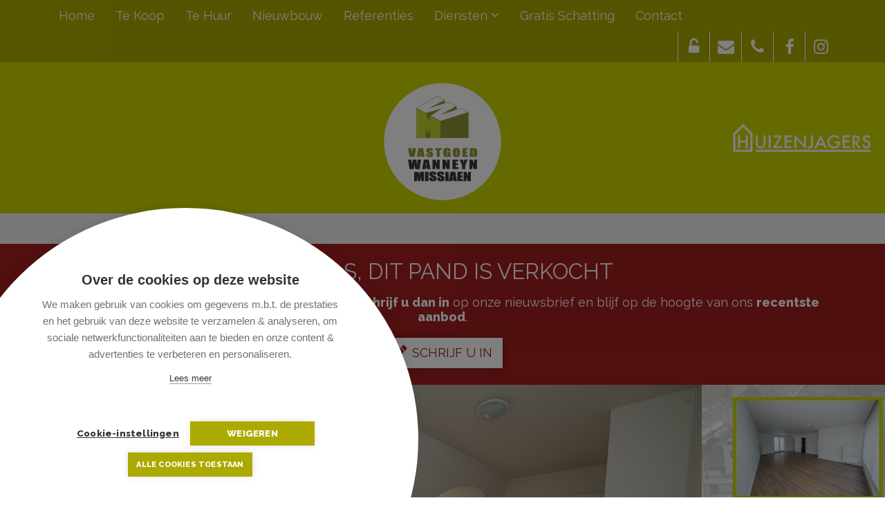

--- FILE ---
content_type: text/html; charset=utf-8
request_url: https://www.vastgoedwanneyn.be/detail/te-koop-duplex-appartement-beernem/5491709
body_size: 13217
content:


<!DOCTYPE html>

<html lang="nl-BE">
<head>
  <meta charset="utf-8">
  <meta name="robots" content="noodp">
  <meta name="googlebot" content="noodp">
  <meta http-equiv="X-UA-Compatible" content="IE=edge">
  <meta name="description" content="Dit ruim duplex appartement is gelegen in Residentie Millennium aan het vernieuwde stationsplein, bushaltes en op slechts enkele minuten van de E40. Aan ru..." />
  <meta name="viewport" content="width=device-width, initial-scale=1, maximum-scale=1">

  <title>Verkocht: Duplex appartement met 3 slaapkamers en 3 terrassen - Beernem 8730 - Vastgoed Wanneyn Missiaen</title>

  
  <link rel="canonical" href="https://www.vastgoedwanneyn.be/detail/te-koop-duplex-appartement-beernem/5491709" />

    <link rel="shortcut icon" href="https://skarabeestatic.b-cdn.net/Views/Sites/Wanneyn/favicon.ico?timestamp=20231016" type="image/x-icon" />
        
  <link href="/Views/Templates/ResponsivePersonal5/Styles/icons.min.css?icons=20231016" rel="stylesheet" type="text/css" />

      <link href="https://skarabeestatic.b-cdn.net/Views/Sites/Wanneyn/Styles/styles.min.css?marker3=20231016" rel="stylesheet" />

  
	<!--FB metatags -->
    <meta property="og:title" content="Duplex verkocht - Stationsplein 30, 8730 Beernem " />
    <meta property="og:description" content="Dit ruim duplex appartement is gelegen in Residentie Millennium aan het vernieuwde stationsplein, bushaltes en op slechts enkele minuten van de E40. Aan ruimte geen gebrek in dit appartement (bewoonbare oppervlakte: +/- 134m2).Er zijn 3 ruime slaapka" />
    <meta property="og:image" content="https://skarabeecmsfilestore.b-cdn.net/Public/FileStore.ashx?noError=true&amp;reference=053056168064174255056232222177164000152052065170&amp;width=1200&amp;height=630&amp;watermark=248240055228196044120186016118081111138103150012" />
    <meta property="og:type" content="website" />
    <meta property="og:site_name" content="Vastgoed Wanneyn Missiaen " />
    <meta property="og:url" content="https://www.vastgoedwanneyn.be/detail/te-koop-duplex-appartement-beernem/5491709" />
    <meta property="og:locale" content="nl_BE" />
	<!--GOOGLE +1 metatags -->
	<meta itemprop="name" content="Vastgoed Wanneyn Missiaen " />
    <meta itemprop="description" content="Dit ruim duplex appartement is gelegen in Residentie Millennium aan het vernieuwde stationsplein, bushaltes en op slechts enkele minuten van de E40. Aan ruimte geen gebrek in dit appartement (bewoonbare oppervlakte: +/- 134m2).Er zijn 3 ruime slaapka" />
    <meta itemprop="image" content="https://skarabeecmsfilestore.b-cdn.net/Public/FileStore.ashx?noError=true&amp;reference=053056168064174255056232222177164000152052065170&amp;width=1200&amp;height=630&amp;watermark=248240055228196044120186016118081111138103150012" />
	<!-- Twitter metatags -->
	<meta name="twitter:card" content="summary_large_image" />
	<meta name="twitter:site" content="Vastgoed Wanneyn Missiaen " />
	<meta name="twitter:title" content="Duplex verkocht - Stationsplein 30, 8730 Beernem " />
	<meta name="twitter:description" content="Dit ruim duplex appartement is gelegen in Residentie Millennium aan het vernieuwde stationsplein, bushaltes en op slechts enkele minuten van de E40. Aan ruimte geen gebrek in dit appartement (bewoonbare oppervlakte: +/- 134m2).Er zijn 3 ruime slaapka" />
	<meta name="twitter:image" content="https://skarabeecmsfilestore.b-cdn.net/Public/FileStore.ashx?noError=true&reference=053056168064174255056232222177164000152052065170&width=1200&height=630&watermark=248240055228196044120186016118081111138103150012" />

  <script src="https://cdn.cookiehub.eu/c2/8abe830b.js"></script>
<script type="text/javascript">
document.addEventListener("DOMContentLoaded", function(event) {
var cpm = {};
window.cookiehub.load(cpm);
});
</script>
<meta name="google-site-verification" content="_0iHyTl5CMxbvm8DmanknA0XULhQG8OSzGYz_s26oNw" /><script>
var _gaq = _gaq || [];
_gaq.push(['_setAccount', 'UA-20535918-1']);
_gaq.push(['_trackPageview']);
(function() {
var ga = document.createElement('script'); ga.type = 'text/javascript'; ga.async = true;
ga.src = ('https:' == document.location.protocol ? 'https://ssl' : 'http://www') + '.google-analytics.com/ga.js';
var s = document.getElementsByTagName('script')[0]; s.parentNode.insertBefore(ga, s);
})();
</script><!-- Google Tag Manager --><script>(function(w,d,s,l,i){w[l]=w[l]||[];w[l].push({'gtm.start':
new Date().getTime(),event:'gtm.js'});var f=d.getElementsByTagName(s)[0],
j=d.createElement(s),dl=l!='dataLayer'?'&l='+l:'';j.async=true;j.src=
'https://www.googletagmanager.com/gtm.js?id='+i+dl;f.parentNode.insertBefore(j,f);
})(window,document,'script','dataLayer','GTM-NR25DX5');</script><!-- End Google Tag Manager -->
  


  <!-- Facebook Pixel Code -->

<script>

!function(f,b,e,v,n,t,s)

{if(f.fbq)return;n=f.fbq=function(){n.callMethod?

n.callMethod.apply(n,arguments):n.queue.push(arguments)};

if(!f._fbq)f._fbq=n;n.push=n;n.loaded=!0;n.version='2.0';

n.queue=[];t=b.createElement(e);t.async=!0;

t.src=v;s=b.getElementsByTagName(e)[0];

s.parentNode.insertBefore(t,s)}(window,document,'script',

'https://connect.facebook.net/en_US/fbevents.js');


 fbq('init', '253073895574997'); 

fbq('track', 'PageView');

</script>

<noscript>

 <img height="1" width="1" 

src="https://www.facebook.com/tr?id=253073895574997&ev=PageView

&noscript=1"/>

</noscript>

<!-- End Facebook Pixel Code -->


</head>
<body class="publication_detail detail ">
    <!-- Google Tag Manager (noscript) --><noscript><iframe src="https://www.googletagmanager.com/ns.html?id=GTM-NR25DX5" height="0" width="0" style="display:none;visibility:hidden"></iframe></noscript><!-- End Google Tag Manager (noscript) -->


        <div class="alert alert-danger alert--upgrade alert--upgrade__margintop">
            U gebruikt een <strong>verouderde</strong> internetbrowser. <br>
            We raden u aan om de <a class="alert-link" href="http://browsehappy.com/">meest recente internetbrowser te installeren</a> voor de beste weergave van deze website. <br>
            Een internetbrowser die up to date is, staat ook garant voor veilig surfen.
        </div>


    

    <div class="divWrap">
<header>
    <nav class="divTop navbar-fixed-top">
        <div class="container-fluid">
            
<div class="divMobileMenu" id="btnMobileMenu">
    <button class="hamburger"><span>Toggle menu</span></button>
    <span class='navbarTxt'>Menu</span>
</div>

        <div class="sideMenu" id="mainMenu">
            <ul>
                            <li class="">
                                <a href=/nl-be
                                   
                                   
                                   title="Home">
                                    Home
                                </a>
                            </li>
                            <li class="">
                                <a href=/te-koop
                                   
                                   
                                   title="Te Koop">
                                    Te Koop
                                </a>
                            </li>
                            <li class="">
                                <a href=/te-huur
                                   
                                   
                                   title="Te Huur">
                                    Te Huur
                                </a>
                            </li>
                            <li class="">
                                <a href=/nieuwbouw
                                   
                                   
                                   title="Nieuwbouw">
                                    Nieuwbouw
                                </a>
                            </li>
                            <li class="">
                                <a href=/referenties
                                   
                                   
                                   title="Referenties">
                                    Referenties
                                </a>
                            </li>
                            <li class=" dropdown">
                                <a  class=dropdown-toggle data-toggle=dropdown role=button aria-haspopup=true aria-expanded=false
                                   
                                   
                                   title="Diensten">
                                    Diensten
<span class="icon-angle-down"></span>                                 </a>
                                    <ul class="dropdown-menu">
                                                                                            <li >
                                                        <a href="/diensten-detail/verkoop/18823" title="Verkoop">
                                                            Verkoop
                                                        </a>
                                                    </li>
                                                    <li >
                                                        <a href="/diensten-detail/verhuur/18828" title="Verhuur">
                                                            Verhuur
                                                        </a>
                                                    </li>
                                                    <li >
                                                        <a href="/diensten-detail/drone-360-en-homestaging/18829" title="Drone, 360&#176; en homestaging">
                                                            Drone, 360&#176; en homestaging
                                                        </a>
                                                    </li>
                                    </ul>
                            </li>
                            <li class="">
                                <a href=/gratis-schatting
                                   
                                   
                                   title="Gratis Schatting">
                                    Gratis Schatting
                                </a>
                            </li>
                            <li class="">
                                <a href=/contact
                                   
                                   
                                   title="Contact">
                                    Contact
                                </a>
                            </li>


            </ul>
        </div>



            
<div id="menuRight">
    <ul>
        

                <li class=dropdown>
<a href=/login class=dropdown-toggle role=button aria-haspopup=true aria-expanded=false data-one=true title='Eigenaarslogin'>                    <i class='icon-unlock-alt'></i>
</a>                        <ul class="dropdown-menu">
                                <li>
                                    <a title="Eigenaarslogin" href=/login                                    >Eigenaarslogin</a>
                                </li>
                        </ul>
                </li>
                <li class=dropdown>
<a href=mailto:info@vastgoedwanneyn.be class=dropdown-toggle role=button aria-haspopup=true aria-expanded=false data-one=true title='info@vastgoedwanneyn.be'>                    <i class='icon-envelope'></i>
</a>                        <ul class="dropdown-menu">
                                <li>
                                    <a title="info@vastgoedwanneyn.be" href=mailto:info@vastgoedwanneyn.be                                    >info@vastgoedwanneyn.be</a>
                                </li>
                        </ul>
                </li>
                <li class=dropdown>
<a href=tel:003250703435 class=dropdown-toggle role=button aria-haspopup=true aria-expanded=false data-one=true title='T: 050/70 34 35'>                    <i class='icon-phone'></i>
</a>                        <ul class="dropdown-menu">
                                <li>
                                    <a title="T: 050/70 34 35" href=tel:003250703435                                    >T: 050/70 34 35</a>
                                </li>
                        </ul>
                </li>
                <li class=dropdown>
<a href=https://www.facebook.com/vastgoedwanneynmissiaen.be target=_blank class=dropdown-toggle role=button aria-haspopup=true aria-expanded=false data-one=true title='Facebook'>                    <i class='icon-facebook'></i>
</a>                        <ul class="dropdown-menu">
                                <li>
                                    <a title="Facebook" href=https://www.facebook.com/vastgoedwanneynmissiaen.be target=_blank                                    >Facebook</a>
                                </li>
                        </ul>
                </li>
                <li class=dropdown>
<a href=https://www.instagram.com/vastgoedwanneynmissiaen/ target=_blank class=dropdown-toggle role=button aria-haspopup=true aria-expanded=false data-one=true title='Instagram'>                    <i class='icon-instagram'></i>
</a>                        <ul class="dropdown-menu">
                                <li>
                                    <a title="Instagram" href=https://www.instagram.com/vastgoedwanneynmissiaen/ target=_blank                                    >Instagram</a>
                                </li>
                        </ul>
                </li>

    </ul>
</div>

        </div>
    </nav>

    

    <figure class="figLogo ">
                <a href="/nl-be" title="Link homepage">
            <img src="https://skarabeestatic.b-cdn.net/Views/Sites/Wanneyn/Images/logo.png?ts=1" alt="Vastgoed Wanneyn Missiaen" class="img-responsive logo" />
        </a>
        <a href='https://www.hetnieuwsvanwestvlaanderen.be/gaelle-25-ailx-29-en-jolien-west-vlaamse-girlpower-in-de-derde-week-van-huizenjagers/' title='Link huizenjagers aflevering' class='huizenjagers-link'><img src='/Views/Sites/Wanneyn/Images/HuizenjagersLogo.png' alt='Huizenjagers met Vastgoed Wanneyn' class='img-responsive huizenjagers' /></a>
                    </figure>

</header>

        






<div class="divDetailNav">
    <div class="container">
        <div class="row">            
            <div class="col-xs-4 text-left">
            </div>
            <div class="col-xs-4 text-center">
            </div>
            <div class="col-xs-4 text-right">
            </div>
        </div>
    </div>
</div>




    <div class="isSoldOrRented">
        <div class="container">
            <div class="col-md-12">
                <h2>Helaas, dit pand is verkocht</h2>
                
                <div>Indien u interesse heeft in een gelijkaardig pand, <strong>schrijf u dan in</strong> op onze nieuwsbrief en&nbsp;blijf op de hoogte van ons <strong>recentste aanbod</strong>.</div>
                <a href="/schrijf-u-in" class="lnkDetailSubs" title="Schrijf u in"><i class="icon-pencil"></i>Schrijf u in</a>
            </div>
        </div>
    </div>





    <div class="divDetailMedia">
                <div class="slider slideCentermode" id="detailSlide">
                        <div>
                            <a href="https://skarabeecmsfilestore.b-cdn.net/Public/FileStore.ashx?noError=true&amp;reference=053056168064174255056232222177164000152052065170&amp;watermark=248240055228196044120186016118081111138103150012" target="_blank" title="Duplex appartement met 3 slaapkamers en 3 terrassen ">
                                

        <picture class="">
                    <source media="(max-width: 767px)" srcset="https://skarabeecmsfilestore.b-cdn.net/Public/FileStore.ashx?noError=true&amp;reference=053056168064174255056232222177164000152052065170&amp;height=220&amp;enlargeIfSmaller=true&amp;watermark=248240055228196044120186016118081111138103150012 1x, https://skarabeecmsfilestore.b-cdn.net/Public/FileStore.ashx?noError=true&amp;reference=053056168064174255056232222177164000152052065170&amp;height=440&amp;enlargeIfSmaller=true&amp;watermark=248240055228196044120186016118081111138103150012 2x">
                    <source media="(max-width: 1023px)" srcset="https://skarabeecmsfilestore.b-cdn.net/Public/FileStore.ashx?noError=true&amp;reference=053056168064174255056232222177164000152052065170&amp;height=350&amp;enlargeIfSmaller=true&amp;watermark=248240055228196044120186016118081111138103150012 1x, https://skarabeecmsfilestore.b-cdn.net/Public/FileStore.ashx?noError=true&amp;reference=053056168064174255056232222177164000152052065170&amp;height=700&amp;enlargeIfSmaller=true&amp;watermark=248240055228196044120186016118081111138103150012 2x">
                    <source media="(max-width: 1199px)" srcset="https://skarabeecmsfilestore.b-cdn.net/Public/FileStore.ashx?noError=true&amp;reference=053056168064174255056232222177164000152052065170&amp;height=420&amp;enlargeIfSmaller=true&amp;watermark=248240055228196044120186016118081111138103150012 1x, https://skarabeecmsfilestore.b-cdn.net/Public/FileStore.ashx?noError=true&amp;reference=053056168064174255056232222177164000152052065170&amp;height=840&amp;enlargeIfSmaller=true&amp;watermark=248240055228196044120186016118081111138103150012 2x">
                    <img alt="Duplex appartement met 3 slaapkamers en 3 terrassen " class="" src="https://skarabeecmsfilestore.b-cdn.net/Public/FileStore.ashx?noError=true&amp;reference=053056168064174255056232222177164000152052065170&amp;height=500&amp;enlargeIfSmaller=true&amp;watermark=248240055228196044120186016118081111138103150012" srcset="https://skarabeecmsfilestore.b-cdn.net/Public/FileStore.ashx?noError=true&amp;reference=053056168064174255056232222177164000152052065170&amp;height=500&amp;enlargeIfSmaller=true&amp;watermark=248240055228196044120186016118081111138103150012 1x, https://skarabeecmsfilestore.b-cdn.net/Public/FileStore.ashx?noError=true&amp;reference=053056168064174255056232222177164000152052065170&amp;height=1000&amp;enlargeIfSmaller=true&amp;watermark=248240055228196044120186016118081111138103150012 2x" >

        </picture>

                            </a>
                        </div>
                        <div>
                            <a href="https://skarabeecmsfilestore.b-cdn.net/Public/FileStore.ashx?noError=true&amp;reference=197107210023117098090074152073247068229115127116&amp;watermark=248240055228196044120186016118081111138103150012" target="_blank" title="Duplex appartement met 3 slaapkamers en 3 terrassen ">
                                

        <picture class="">
                    <source media="(max-width: 767px)" srcset="https://skarabeecmsfilestore.b-cdn.net/Public/FileStore.ashx?noError=true&amp;reference=197107210023117098090074152073247068229115127116&amp;height=220&amp;enlargeIfSmaller=true&amp;watermark=248240055228196044120186016118081111138103150012 1x, https://skarabeecmsfilestore.b-cdn.net/Public/FileStore.ashx?noError=true&amp;reference=197107210023117098090074152073247068229115127116&amp;height=440&amp;enlargeIfSmaller=true&amp;watermark=248240055228196044120186016118081111138103150012 2x">
                    <source media="(max-width: 1023px)" srcset="https://skarabeecmsfilestore.b-cdn.net/Public/FileStore.ashx?noError=true&amp;reference=197107210023117098090074152073247068229115127116&amp;height=350&amp;enlargeIfSmaller=true&amp;watermark=248240055228196044120186016118081111138103150012 1x, https://skarabeecmsfilestore.b-cdn.net/Public/FileStore.ashx?noError=true&amp;reference=197107210023117098090074152073247068229115127116&amp;height=700&amp;enlargeIfSmaller=true&amp;watermark=248240055228196044120186016118081111138103150012 2x">
                    <source media="(max-width: 1199px)" srcset="https://skarabeecmsfilestore.b-cdn.net/Public/FileStore.ashx?noError=true&amp;reference=197107210023117098090074152073247068229115127116&amp;height=420&amp;enlargeIfSmaller=true&amp;watermark=248240055228196044120186016118081111138103150012 1x, https://skarabeecmsfilestore.b-cdn.net/Public/FileStore.ashx?noError=true&amp;reference=197107210023117098090074152073247068229115127116&amp;height=840&amp;enlargeIfSmaller=true&amp;watermark=248240055228196044120186016118081111138103150012 2x">
                    <img alt="Duplex appartement met 3 slaapkamers en 3 terrassen " class="" src="https://skarabeecmsfilestore.b-cdn.net/Public/FileStore.ashx?noError=true&amp;reference=197107210023117098090074152073247068229115127116&amp;height=500&amp;enlargeIfSmaller=true&amp;watermark=248240055228196044120186016118081111138103150012" srcset="https://skarabeecmsfilestore.b-cdn.net/Public/FileStore.ashx?noError=true&amp;reference=197107210023117098090074152073247068229115127116&amp;height=500&amp;enlargeIfSmaller=true&amp;watermark=248240055228196044120186016118081111138103150012 1x, https://skarabeecmsfilestore.b-cdn.net/Public/FileStore.ashx?noError=true&amp;reference=197107210023117098090074152073247068229115127116&amp;height=1000&amp;enlargeIfSmaller=true&amp;watermark=248240055228196044120186016118081111138103150012 2x" >

        </picture>

                            </a>
                        </div>
                        <div>
                            <a href="https://skarabeecmsfilestore.b-cdn.net/Public/FileStore.ashx?noError=true&amp;reference=013183212128044152208127126181158089251251132015&amp;watermark=248240055228196044120186016118081111138103150012" target="_blank" title="Duplex appartement met 3 slaapkamers en 3 terrassen ">
                                

        <picture class="">
                    <source media="(max-width: 767px)" srcset="https://skarabeecmsfilestore.b-cdn.net/Public/FileStore.ashx?noError=true&amp;reference=013183212128044152208127126181158089251251132015&amp;height=220&amp;enlargeIfSmaller=true&amp;watermark=248240055228196044120186016118081111138103150012 1x, https://skarabeecmsfilestore.b-cdn.net/Public/FileStore.ashx?noError=true&amp;reference=013183212128044152208127126181158089251251132015&amp;height=440&amp;enlargeIfSmaller=true&amp;watermark=248240055228196044120186016118081111138103150012 2x">
                    <source media="(max-width: 1023px)" srcset="https://skarabeecmsfilestore.b-cdn.net/Public/FileStore.ashx?noError=true&amp;reference=013183212128044152208127126181158089251251132015&amp;height=350&amp;enlargeIfSmaller=true&amp;watermark=248240055228196044120186016118081111138103150012 1x, https://skarabeecmsfilestore.b-cdn.net/Public/FileStore.ashx?noError=true&amp;reference=013183212128044152208127126181158089251251132015&amp;height=700&amp;enlargeIfSmaller=true&amp;watermark=248240055228196044120186016118081111138103150012 2x">
                    <source media="(max-width: 1199px)" srcset="https://skarabeecmsfilestore.b-cdn.net/Public/FileStore.ashx?noError=true&amp;reference=013183212128044152208127126181158089251251132015&amp;height=420&amp;enlargeIfSmaller=true&amp;watermark=248240055228196044120186016118081111138103150012 1x, https://skarabeecmsfilestore.b-cdn.net/Public/FileStore.ashx?noError=true&amp;reference=013183212128044152208127126181158089251251132015&amp;height=840&amp;enlargeIfSmaller=true&amp;watermark=248240055228196044120186016118081111138103150012 2x">
                    <img alt="Duplex appartement met 3 slaapkamers en 3 terrassen " class="" src="https://skarabeecmsfilestore.b-cdn.net/Public/FileStore.ashx?noError=true&amp;reference=013183212128044152208127126181158089251251132015&amp;height=500&amp;enlargeIfSmaller=true&amp;watermark=248240055228196044120186016118081111138103150012" srcset="https://skarabeecmsfilestore.b-cdn.net/Public/FileStore.ashx?noError=true&amp;reference=013183212128044152208127126181158089251251132015&amp;height=500&amp;enlargeIfSmaller=true&amp;watermark=248240055228196044120186016118081111138103150012 1x, https://skarabeecmsfilestore.b-cdn.net/Public/FileStore.ashx?noError=true&amp;reference=013183212128044152208127126181158089251251132015&amp;height=1000&amp;enlargeIfSmaller=true&amp;watermark=248240055228196044120186016118081111138103150012 2x" >

        </picture>

                            </a>
                        </div>
                        <div>
                            <a href="https://skarabeecmsfilestore.b-cdn.net/Public/FileStore.ashx?noError=true&amp;reference=089122106009124069099136226197138204139027070211&amp;watermark=248240055228196044120186016118081111138103150012" target="_blank" title="Duplex appartement met 3 slaapkamers en 3 terrassen ">
                                

        <picture class="">
                    <source media="(max-width: 767px)" srcset="https://skarabeecmsfilestore.b-cdn.net/Public/FileStore.ashx?noError=true&amp;reference=089122106009124069099136226197138204139027070211&amp;height=220&amp;enlargeIfSmaller=true&amp;watermark=248240055228196044120186016118081111138103150012 1x, https://skarabeecmsfilestore.b-cdn.net/Public/FileStore.ashx?noError=true&amp;reference=089122106009124069099136226197138204139027070211&amp;height=440&amp;enlargeIfSmaller=true&amp;watermark=248240055228196044120186016118081111138103150012 2x">
                    <source media="(max-width: 1023px)" srcset="https://skarabeecmsfilestore.b-cdn.net/Public/FileStore.ashx?noError=true&amp;reference=089122106009124069099136226197138204139027070211&amp;height=350&amp;enlargeIfSmaller=true&amp;watermark=248240055228196044120186016118081111138103150012 1x, https://skarabeecmsfilestore.b-cdn.net/Public/FileStore.ashx?noError=true&amp;reference=089122106009124069099136226197138204139027070211&amp;height=700&amp;enlargeIfSmaller=true&amp;watermark=248240055228196044120186016118081111138103150012 2x">
                    <source media="(max-width: 1199px)" srcset="https://skarabeecmsfilestore.b-cdn.net/Public/FileStore.ashx?noError=true&amp;reference=089122106009124069099136226197138204139027070211&amp;height=420&amp;enlargeIfSmaller=true&amp;watermark=248240055228196044120186016118081111138103150012 1x, https://skarabeecmsfilestore.b-cdn.net/Public/FileStore.ashx?noError=true&amp;reference=089122106009124069099136226197138204139027070211&amp;height=840&amp;enlargeIfSmaller=true&amp;watermark=248240055228196044120186016118081111138103150012 2x">
                    <img alt="Duplex appartement met 3 slaapkamers en 3 terrassen " class="" src="https://skarabeecmsfilestore.b-cdn.net/Public/FileStore.ashx?noError=true&amp;reference=089122106009124069099136226197138204139027070211&amp;height=500&amp;enlargeIfSmaller=true&amp;watermark=248240055228196044120186016118081111138103150012" srcset="https://skarabeecmsfilestore.b-cdn.net/Public/FileStore.ashx?noError=true&amp;reference=089122106009124069099136226197138204139027070211&amp;height=500&amp;enlargeIfSmaller=true&amp;watermark=248240055228196044120186016118081111138103150012 1x, https://skarabeecmsfilestore.b-cdn.net/Public/FileStore.ashx?noError=true&amp;reference=089122106009124069099136226197138204139027070211&amp;height=1000&amp;enlargeIfSmaller=true&amp;watermark=248240055228196044120186016118081111138103150012 2x" >

        </picture>

                            </a>
                        </div>
                        <div>
                            <a href="https://skarabeecmsfilestore.b-cdn.net/Public/FileStore.ashx?noError=true&amp;reference=167032120029079103101109126126246103073095007036&amp;watermark=248240055228196044120186016118081111138103150012" target="_blank" title="Duplex appartement met 3 slaapkamers en 3 terrassen ">
                                

        <picture class="">
                    <source media="(max-width: 767px)" srcset="https://skarabeecmsfilestore.b-cdn.net/Public/FileStore.ashx?noError=true&amp;reference=167032120029079103101109126126246103073095007036&amp;height=220&amp;enlargeIfSmaller=true&amp;watermark=248240055228196044120186016118081111138103150012 1x, https://skarabeecmsfilestore.b-cdn.net/Public/FileStore.ashx?noError=true&amp;reference=167032120029079103101109126126246103073095007036&amp;height=440&amp;enlargeIfSmaller=true&amp;watermark=248240055228196044120186016118081111138103150012 2x">
                    <source media="(max-width: 1023px)" srcset="https://skarabeecmsfilestore.b-cdn.net/Public/FileStore.ashx?noError=true&amp;reference=167032120029079103101109126126246103073095007036&amp;height=350&amp;enlargeIfSmaller=true&amp;watermark=248240055228196044120186016118081111138103150012 1x, https://skarabeecmsfilestore.b-cdn.net/Public/FileStore.ashx?noError=true&amp;reference=167032120029079103101109126126246103073095007036&amp;height=700&amp;enlargeIfSmaller=true&amp;watermark=248240055228196044120186016118081111138103150012 2x">
                    <source media="(max-width: 1199px)" srcset="https://skarabeecmsfilestore.b-cdn.net/Public/FileStore.ashx?noError=true&amp;reference=167032120029079103101109126126246103073095007036&amp;height=420&amp;enlargeIfSmaller=true&amp;watermark=248240055228196044120186016118081111138103150012 1x, https://skarabeecmsfilestore.b-cdn.net/Public/FileStore.ashx?noError=true&amp;reference=167032120029079103101109126126246103073095007036&amp;height=840&amp;enlargeIfSmaller=true&amp;watermark=248240055228196044120186016118081111138103150012 2x">
                    <img alt="Duplex appartement met 3 slaapkamers en 3 terrassen " class="" src="https://skarabeecmsfilestore.b-cdn.net/Public/FileStore.ashx?noError=true&amp;reference=167032120029079103101109126126246103073095007036&amp;height=500&amp;enlargeIfSmaller=true&amp;watermark=248240055228196044120186016118081111138103150012" srcset="https://skarabeecmsfilestore.b-cdn.net/Public/FileStore.ashx?noError=true&amp;reference=167032120029079103101109126126246103073095007036&amp;height=500&amp;enlargeIfSmaller=true&amp;watermark=248240055228196044120186016118081111138103150012 1x, https://skarabeecmsfilestore.b-cdn.net/Public/FileStore.ashx?noError=true&amp;reference=167032120029079103101109126126246103073095007036&amp;height=1000&amp;enlargeIfSmaller=true&amp;watermark=248240055228196044120186016118081111138103150012 2x" >

        </picture>

                            </a>
                        </div>
                        <div>
                            <a href="https://skarabeecmsfilestore.b-cdn.net/Public/FileStore.ashx?noError=true&amp;reference=239233038049206202097077211056210108197020147105&amp;watermark=248240055228196044120186016118081111138103150012" target="_blank" title="Duplex appartement met 3 slaapkamers en 3 terrassen ">
                                

        <picture class="">
                    <source media="(max-width: 767px)" srcset="https://skarabeecmsfilestore.b-cdn.net/Public/FileStore.ashx?noError=true&amp;reference=239233038049206202097077211056210108197020147105&amp;height=220&amp;enlargeIfSmaller=true&amp;watermark=248240055228196044120186016118081111138103150012 1x, https://skarabeecmsfilestore.b-cdn.net/Public/FileStore.ashx?noError=true&amp;reference=239233038049206202097077211056210108197020147105&amp;height=440&amp;enlargeIfSmaller=true&amp;watermark=248240055228196044120186016118081111138103150012 2x">
                    <source media="(max-width: 1023px)" srcset="https://skarabeecmsfilestore.b-cdn.net/Public/FileStore.ashx?noError=true&amp;reference=239233038049206202097077211056210108197020147105&amp;height=350&amp;enlargeIfSmaller=true&amp;watermark=248240055228196044120186016118081111138103150012 1x, https://skarabeecmsfilestore.b-cdn.net/Public/FileStore.ashx?noError=true&amp;reference=239233038049206202097077211056210108197020147105&amp;height=700&amp;enlargeIfSmaller=true&amp;watermark=248240055228196044120186016118081111138103150012 2x">
                    <source media="(max-width: 1199px)" srcset="https://skarabeecmsfilestore.b-cdn.net/Public/FileStore.ashx?noError=true&amp;reference=239233038049206202097077211056210108197020147105&amp;height=420&amp;enlargeIfSmaller=true&amp;watermark=248240055228196044120186016118081111138103150012 1x, https://skarabeecmsfilestore.b-cdn.net/Public/FileStore.ashx?noError=true&amp;reference=239233038049206202097077211056210108197020147105&amp;height=840&amp;enlargeIfSmaller=true&amp;watermark=248240055228196044120186016118081111138103150012 2x">
                    <img alt="Duplex appartement met 3 slaapkamers en 3 terrassen " class="" src="https://skarabeecmsfilestore.b-cdn.net/Public/FileStore.ashx?noError=true&amp;reference=239233038049206202097077211056210108197020147105&amp;height=500&amp;enlargeIfSmaller=true&amp;watermark=248240055228196044120186016118081111138103150012" srcset="https://skarabeecmsfilestore.b-cdn.net/Public/FileStore.ashx?noError=true&amp;reference=239233038049206202097077211056210108197020147105&amp;height=500&amp;enlargeIfSmaller=true&amp;watermark=248240055228196044120186016118081111138103150012 1x, https://skarabeecmsfilestore.b-cdn.net/Public/FileStore.ashx?noError=true&amp;reference=239233038049206202097077211056210108197020147105&amp;height=1000&amp;enlargeIfSmaller=true&amp;watermark=248240055228196044120186016118081111138103150012 2x" >

        </picture>

                            </a>
                        </div>
                        <div>
                            <a href="https://skarabeecmsfilestore.b-cdn.net/Public/FileStore.ashx?noError=true&amp;reference=053181032220148162118212038094156027152121101179&amp;watermark=248240055228196044120186016118081111138103150012" target="_blank" title="Duplex appartement met 3 slaapkamers en 3 terrassen ">
                                

        <picture class="">
                    <source media="(max-width: 767px)" srcset="https://skarabeecmsfilestore.b-cdn.net/Public/FileStore.ashx?noError=true&amp;reference=053181032220148162118212038094156027152121101179&amp;height=220&amp;enlargeIfSmaller=true&amp;watermark=248240055228196044120186016118081111138103150012 1x, https://skarabeecmsfilestore.b-cdn.net/Public/FileStore.ashx?noError=true&amp;reference=053181032220148162118212038094156027152121101179&amp;height=440&amp;enlargeIfSmaller=true&amp;watermark=248240055228196044120186016118081111138103150012 2x">
                    <source media="(max-width: 1023px)" srcset="https://skarabeecmsfilestore.b-cdn.net/Public/FileStore.ashx?noError=true&amp;reference=053181032220148162118212038094156027152121101179&amp;height=350&amp;enlargeIfSmaller=true&amp;watermark=248240055228196044120186016118081111138103150012 1x, https://skarabeecmsfilestore.b-cdn.net/Public/FileStore.ashx?noError=true&amp;reference=053181032220148162118212038094156027152121101179&amp;height=700&amp;enlargeIfSmaller=true&amp;watermark=248240055228196044120186016118081111138103150012 2x">
                    <source media="(max-width: 1199px)" srcset="https://skarabeecmsfilestore.b-cdn.net/Public/FileStore.ashx?noError=true&amp;reference=053181032220148162118212038094156027152121101179&amp;height=420&amp;enlargeIfSmaller=true&amp;watermark=248240055228196044120186016118081111138103150012 1x, https://skarabeecmsfilestore.b-cdn.net/Public/FileStore.ashx?noError=true&amp;reference=053181032220148162118212038094156027152121101179&amp;height=840&amp;enlargeIfSmaller=true&amp;watermark=248240055228196044120186016118081111138103150012 2x">
                    <img alt="Duplex appartement met 3 slaapkamers en 3 terrassen " class="" src="https://skarabeecmsfilestore.b-cdn.net/Public/FileStore.ashx?noError=true&amp;reference=053181032220148162118212038094156027152121101179&amp;height=500&amp;enlargeIfSmaller=true&amp;watermark=248240055228196044120186016118081111138103150012" srcset="https://skarabeecmsfilestore.b-cdn.net/Public/FileStore.ashx?noError=true&amp;reference=053181032220148162118212038094156027152121101179&amp;height=500&amp;enlargeIfSmaller=true&amp;watermark=248240055228196044120186016118081111138103150012 1x, https://skarabeecmsfilestore.b-cdn.net/Public/FileStore.ashx?noError=true&amp;reference=053181032220148162118212038094156027152121101179&amp;height=1000&amp;enlargeIfSmaller=true&amp;watermark=248240055228196044120186016118081111138103150012 2x" >

        </picture>

                            </a>
                        </div>
                        <div>
                            <a href="https://skarabeecmsfilestore.b-cdn.net/Public/FileStore.ashx?noError=true&amp;reference=062042019224213247214235184158230068141141057129&amp;watermark=248240055228196044120186016118081111138103150012" target="_blank" title="Duplex appartement met 3 slaapkamers en 3 terrassen ">
                                

        <picture class="">
                    <source media="(max-width: 767px)" srcset="https://skarabeecmsfilestore.b-cdn.net/Public/FileStore.ashx?noError=true&amp;reference=062042019224213247214235184158230068141141057129&amp;height=220&amp;enlargeIfSmaller=true&amp;watermark=248240055228196044120186016118081111138103150012 1x, https://skarabeecmsfilestore.b-cdn.net/Public/FileStore.ashx?noError=true&amp;reference=062042019224213247214235184158230068141141057129&amp;height=440&amp;enlargeIfSmaller=true&amp;watermark=248240055228196044120186016118081111138103150012 2x">
                    <source media="(max-width: 1023px)" srcset="https://skarabeecmsfilestore.b-cdn.net/Public/FileStore.ashx?noError=true&amp;reference=062042019224213247214235184158230068141141057129&amp;height=350&amp;enlargeIfSmaller=true&amp;watermark=248240055228196044120186016118081111138103150012 1x, https://skarabeecmsfilestore.b-cdn.net/Public/FileStore.ashx?noError=true&amp;reference=062042019224213247214235184158230068141141057129&amp;height=700&amp;enlargeIfSmaller=true&amp;watermark=248240055228196044120186016118081111138103150012 2x">
                    <source media="(max-width: 1199px)" srcset="https://skarabeecmsfilestore.b-cdn.net/Public/FileStore.ashx?noError=true&amp;reference=062042019224213247214235184158230068141141057129&amp;height=420&amp;enlargeIfSmaller=true&amp;watermark=248240055228196044120186016118081111138103150012 1x, https://skarabeecmsfilestore.b-cdn.net/Public/FileStore.ashx?noError=true&amp;reference=062042019224213247214235184158230068141141057129&amp;height=840&amp;enlargeIfSmaller=true&amp;watermark=248240055228196044120186016118081111138103150012 2x">
                    <img alt="Duplex appartement met 3 slaapkamers en 3 terrassen " class="" src="https://skarabeecmsfilestore.b-cdn.net/Public/FileStore.ashx?noError=true&amp;reference=062042019224213247214235184158230068141141057129&amp;height=500&amp;enlargeIfSmaller=true&amp;watermark=248240055228196044120186016118081111138103150012" srcset="https://skarabeecmsfilestore.b-cdn.net/Public/FileStore.ashx?noError=true&amp;reference=062042019224213247214235184158230068141141057129&amp;height=500&amp;enlargeIfSmaller=true&amp;watermark=248240055228196044120186016118081111138103150012 1x, https://skarabeecmsfilestore.b-cdn.net/Public/FileStore.ashx?noError=true&amp;reference=062042019224213247214235184158230068141141057129&amp;height=1000&amp;enlargeIfSmaller=true&amp;watermark=248240055228196044120186016118081111138103150012 2x" >

        </picture>

                            </a>
                        </div>
                        <div>
                            <a href="https://skarabeecmsfilestore.b-cdn.net/Public/FileStore.ashx?noError=true&amp;reference=183248228003203141032024127225212090107048251021&amp;watermark=248240055228196044120186016118081111138103150012" target="_blank" title="Duplex appartement met 3 slaapkamers en 3 terrassen ">
                                

        <picture class="">
                    <source media="(max-width: 767px)" srcset="https://skarabeecmsfilestore.b-cdn.net/Public/FileStore.ashx?noError=true&amp;reference=183248228003203141032024127225212090107048251021&amp;height=220&amp;enlargeIfSmaller=true&amp;watermark=248240055228196044120186016118081111138103150012 1x, https://skarabeecmsfilestore.b-cdn.net/Public/FileStore.ashx?noError=true&amp;reference=183248228003203141032024127225212090107048251021&amp;height=440&amp;enlargeIfSmaller=true&amp;watermark=248240055228196044120186016118081111138103150012 2x">
                    <source media="(max-width: 1023px)" srcset="https://skarabeecmsfilestore.b-cdn.net/Public/FileStore.ashx?noError=true&amp;reference=183248228003203141032024127225212090107048251021&amp;height=350&amp;enlargeIfSmaller=true&amp;watermark=248240055228196044120186016118081111138103150012 1x, https://skarabeecmsfilestore.b-cdn.net/Public/FileStore.ashx?noError=true&amp;reference=183248228003203141032024127225212090107048251021&amp;height=700&amp;enlargeIfSmaller=true&amp;watermark=248240055228196044120186016118081111138103150012 2x">
                    <source media="(max-width: 1199px)" srcset="https://skarabeecmsfilestore.b-cdn.net/Public/FileStore.ashx?noError=true&amp;reference=183248228003203141032024127225212090107048251021&amp;height=420&amp;enlargeIfSmaller=true&amp;watermark=248240055228196044120186016118081111138103150012 1x, https://skarabeecmsfilestore.b-cdn.net/Public/FileStore.ashx?noError=true&amp;reference=183248228003203141032024127225212090107048251021&amp;height=840&amp;enlargeIfSmaller=true&amp;watermark=248240055228196044120186016118081111138103150012 2x">
                    <img alt="Duplex appartement met 3 slaapkamers en 3 terrassen " class="" src="https://skarabeecmsfilestore.b-cdn.net/Public/FileStore.ashx?noError=true&amp;reference=183248228003203141032024127225212090107048251021&amp;height=500&amp;enlargeIfSmaller=true&amp;watermark=248240055228196044120186016118081111138103150012" srcset="https://skarabeecmsfilestore.b-cdn.net/Public/FileStore.ashx?noError=true&amp;reference=183248228003203141032024127225212090107048251021&amp;height=500&amp;enlargeIfSmaller=true&amp;watermark=248240055228196044120186016118081111138103150012 1x, https://skarabeecmsfilestore.b-cdn.net/Public/FileStore.ashx?noError=true&amp;reference=183248228003203141032024127225212090107048251021&amp;height=1000&amp;enlargeIfSmaller=true&amp;watermark=248240055228196044120186016118081111138103150012 2x" >

        </picture>

                            </a>
                        </div>
                        <div>
                            <a href="https://skarabeecmsfilestore.b-cdn.net/Public/FileStore.ashx?noError=true&amp;reference=106223079041008164200003113015138254182026089245&amp;watermark=248240055228196044120186016118081111138103150012" target="_blank" title="Duplex appartement met 3 slaapkamers en 3 terrassen ">
                                

        <picture class="">
                    <source media="(max-width: 767px)" srcset="https://skarabeecmsfilestore.b-cdn.net/Public/FileStore.ashx?noError=true&amp;reference=106223079041008164200003113015138254182026089245&amp;height=220&amp;enlargeIfSmaller=true&amp;watermark=248240055228196044120186016118081111138103150012 1x, https://skarabeecmsfilestore.b-cdn.net/Public/FileStore.ashx?noError=true&amp;reference=106223079041008164200003113015138254182026089245&amp;height=440&amp;enlargeIfSmaller=true&amp;watermark=248240055228196044120186016118081111138103150012 2x">
                    <source media="(max-width: 1023px)" srcset="https://skarabeecmsfilestore.b-cdn.net/Public/FileStore.ashx?noError=true&amp;reference=106223079041008164200003113015138254182026089245&amp;height=350&amp;enlargeIfSmaller=true&amp;watermark=248240055228196044120186016118081111138103150012 1x, https://skarabeecmsfilestore.b-cdn.net/Public/FileStore.ashx?noError=true&amp;reference=106223079041008164200003113015138254182026089245&amp;height=700&amp;enlargeIfSmaller=true&amp;watermark=248240055228196044120186016118081111138103150012 2x">
                    <source media="(max-width: 1199px)" srcset="https://skarabeecmsfilestore.b-cdn.net/Public/FileStore.ashx?noError=true&amp;reference=106223079041008164200003113015138254182026089245&amp;height=420&amp;enlargeIfSmaller=true&amp;watermark=248240055228196044120186016118081111138103150012 1x, https://skarabeecmsfilestore.b-cdn.net/Public/FileStore.ashx?noError=true&amp;reference=106223079041008164200003113015138254182026089245&amp;height=840&amp;enlargeIfSmaller=true&amp;watermark=248240055228196044120186016118081111138103150012 2x">
                    <img alt="Duplex appartement met 3 slaapkamers en 3 terrassen " class="" src="https://skarabeecmsfilestore.b-cdn.net/Public/FileStore.ashx?noError=true&amp;reference=106223079041008164200003113015138254182026089245&amp;height=500&amp;enlargeIfSmaller=true&amp;watermark=248240055228196044120186016118081111138103150012" srcset="https://skarabeecmsfilestore.b-cdn.net/Public/FileStore.ashx?noError=true&amp;reference=106223079041008164200003113015138254182026089245&amp;height=500&amp;enlargeIfSmaller=true&amp;watermark=248240055228196044120186016118081111138103150012 1x, https://skarabeecmsfilestore.b-cdn.net/Public/FileStore.ashx?noError=true&amp;reference=106223079041008164200003113015138254182026089245&amp;height=1000&amp;enlargeIfSmaller=true&amp;watermark=248240055228196044120186016118081111138103150012 2x" >

        </picture>

                            </a>
                        </div>
                        <div>
                            <a href="https://skarabeecmsfilestore.b-cdn.net/Public/FileStore.ashx?noError=true&amp;reference=194191093189005133048051111037061160095195128016&amp;watermark=248240055228196044120186016118081111138103150012" target="_blank" title="Duplex appartement met 3 slaapkamers en 3 terrassen ">
                                

        <picture class="">
                    <source media="(max-width: 767px)" srcset="https://skarabeecmsfilestore.b-cdn.net/Public/FileStore.ashx?noError=true&amp;reference=194191093189005133048051111037061160095195128016&amp;height=220&amp;enlargeIfSmaller=true&amp;watermark=248240055228196044120186016118081111138103150012 1x, https://skarabeecmsfilestore.b-cdn.net/Public/FileStore.ashx?noError=true&amp;reference=194191093189005133048051111037061160095195128016&amp;height=440&amp;enlargeIfSmaller=true&amp;watermark=248240055228196044120186016118081111138103150012 2x">
                    <source media="(max-width: 1023px)" srcset="https://skarabeecmsfilestore.b-cdn.net/Public/FileStore.ashx?noError=true&amp;reference=194191093189005133048051111037061160095195128016&amp;height=350&amp;enlargeIfSmaller=true&amp;watermark=248240055228196044120186016118081111138103150012 1x, https://skarabeecmsfilestore.b-cdn.net/Public/FileStore.ashx?noError=true&amp;reference=194191093189005133048051111037061160095195128016&amp;height=700&amp;enlargeIfSmaller=true&amp;watermark=248240055228196044120186016118081111138103150012 2x">
                    <source media="(max-width: 1199px)" srcset="https://skarabeecmsfilestore.b-cdn.net/Public/FileStore.ashx?noError=true&amp;reference=194191093189005133048051111037061160095195128016&amp;height=420&amp;enlargeIfSmaller=true&amp;watermark=248240055228196044120186016118081111138103150012 1x, https://skarabeecmsfilestore.b-cdn.net/Public/FileStore.ashx?noError=true&amp;reference=194191093189005133048051111037061160095195128016&amp;height=840&amp;enlargeIfSmaller=true&amp;watermark=248240055228196044120186016118081111138103150012 2x">
                    <img alt="Duplex appartement met 3 slaapkamers en 3 terrassen " class="" src="https://skarabeecmsfilestore.b-cdn.net/Public/FileStore.ashx?noError=true&amp;reference=194191093189005133048051111037061160095195128016&amp;height=500&amp;enlargeIfSmaller=true&amp;watermark=248240055228196044120186016118081111138103150012" srcset="https://skarabeecmsfilestore.b-cdn.net/Public/FileStore.ashx?noError=true&amp;reference=194191093189005133048051111037061160095195128016&amp;height=500&amp;enlargeIfSmaller=true&amp;watermark=248240055228196044120186016118081111138103150012 1x, https://skarabeecmsfilestore.b-cdn.net/Public/FileStore.ashx?noError=true&amp;reference=194191093189005133048051111037061160095195128016&amp;height=1000&amp;enlargeIfSmaller=true&amp;watermark=248240055228196044120186016118081111138103150012 2x" >

        </picture>

                            </a>
                        </div>
                        <div>
                            <a href="https://skarabeecmsfilestore.b-cdn.net/Public/FileStore.ashx?noError=true&amp;reference=185107238232007149226089046214088067211039234094&amp;watermark=248240055228196044120186016118081111138103150012" target="_blank" title="Duplex appartement met 3 slaapkamers en 3 terrassen ">
                                

        <picture class="">
                    <source media="(max-width: 767px)" srcset="https://skarabeecmsfilestore.b-cdn.net/Public/FileStore.ashx?noError=true&amp;reference=185107238232007149226089046214088067211039234094&amp;height=220&amp;enlargeIfSmaller=true&amp;watermark=248240055228196044120186016118081111138103150012 1x, https://skarabeecmsfilestore.b-cdn.net/Public/FileStore.ashx?noError=true&amp;reference=185107238232007149226089046214088067211039234094&amp;height=440&amp;enlargeIfSmaller=true&amp;watermark=248240055228196044120186016118081111138103150012 2x">
                    <source media="(max-width: 1023px)" srcset="https://skarabeecmsfilestore.b-cdn.net/Public/FileStore.ashx?noError=true&amp;reference=185107238232007149226089046214088067211039234094&amp;height=350&amp;enlargeIfSmaller=true&amp;watermark=248240055228196044120186016118081111138103150012 1x, https://skarabeecmsfilestore.b-cdn.net/Public/FileStore.ashx?noError=true&amp;reference=185107238232007149226089046214088067211039234094&amp;height=700&amp;enlargeIfSmaller=true&amp;watermark=248240055228196044120186016118081111138103150012 2x">
                    <source media="(max-width: 1199px)" srcset="https://skarabeecmsfilestore.b-cdn.net/Public/FileStore.ashx?noError=true&amp;reference=185107238232007149226089046214088067211039234094&amp;height=420&amp;enlargeIfSmaller=true&amp;watermark=248240055228196044120186016118081111138103150012 1x, https://skarabeecmsfilestore.b-cdn.net/Public/FileStore.ashx?noError=true&amp;reference=185107238232007149226089046214088067211039234094&amp;height=840&amp;enlargeIfSmaller=true&amp;watermark=248240055228196044120186016118081111138103150012 2x">
                    <img alt="Duplex appartement met 3 slaapkamers en 3 terrassen " class="" src="https://skarabeecmsfilestore.b-cdn.net/Public/FileStore.ashx?noError=true&amp;reference=185107238232007149226089046214088067211039234094&amp;height=500&amp;enlargeIfSmaller=true&amp;watermark=248240055228196044120186016118081111138103150012" srcset="https://skarabeecmsfilestore.b-cdn.net/Public/FileStore.ashx?noError=true&amp;reference=185107238232007149226089046214088067211039234094&amp;height=500&amp;enlargeIfSmaller=true&amp;watermark=248240055228196044120186016118081111138103150012 1x, https://skarabeecmsfilestore.b-cdn.net/Public/FileStore.ashx?noError=true&amp;reference=185107238232007149226089046214088067211039234094&amp;height=1000&amp;enlargeIfSmaller=true&amp;watermark=248240055228196044120186016118081111138103150012 2x" >

        </picture>

                            </a>
                        </div>
                        <div>
                            <a href="https://skarabeecmsfilestore.b-cdn.net/Public/FileStore.ashx?noError=true&amp;reference=101021211031213043158006045005179250242043161015&amp;watermark=248240055228196044120186016118081111138103150012" target="_blank" title="Duplex appartement met 3 slaapkamers en 3 terrassen ">
                                

        <picture class="">
                    <source media="(max-width: 767px)" srcset="https://skarabeecmsfilestore.b-cdn.net/Public/FileStore.ashx?noError=true&amp;reference=101021211031213043158006045005179250242043161015&amp;height=220&amp;enlargeIfSmaller=true&amp;watermark=248240055228196044120186016118081111138103150012 1x, https://skarabeecmsfilestore.b-cdn.net/Public/FileStore.ashx?noError=true&amp;reference=101021211031213043158006045005179250242043161015&amp;height=440&amp;enlargeIfSmaller=true&amp;watermark=248240055228196044120186016118081111138103150012 2x">
                    <source media="(max-width: 1023px)" srcset="https://skarabeecmsfilestore.b-cdn.net/Public/FileStore.ashx?noError=true&amp;reference=101021211031213043158006045005179250242043161015&amp;height=350&amp;enlargeIfSmaller=true&amp;watermark=248240055228196044120186016118081111138103150012 1x, https://skarabeecmsfilestore.b-cdn.net/Public/FileStore.ashx?noError=true&amp;reference=101021211031213043158006045005179250242043161015&amp;height=700&amp;enlargeIfSmaller=true&amp;watermark=248240055228196044120186016118081111138103150012 2x">
                    <source media="(max-width: 1199px)" srcset="https://skarabeecmsfilestore.b-cdn.net/Public/FileStore.ashx?noError=true&amp;reference=101021211031213043158006045005179250242043161015&amp;height=420&amp;enlargeIfSmaller=true&amp;watermark=248240055228196044120186016118081111138103150012 1x, https://skarabeecmsfilestore.b-cdn.net/Public/FileStore.ashx?noError=true&amp;reference=101021211031213043158006045005179250242043161015&amp;height=840&amp;enlargeIfSmaller=true&amp;watermark=248240055228196044120186016118081111138103150012 2x">
                    <img alt="Duplex appartement met 3 slaapkamers en 3 terrassen " class="" src="https://skarabeecmsfilestore.b-cdn.net/Public/FileStore.ashx?noError=true&amp;reference=101021211031213043158006045005179250242043161015&amp;height=500&amp;enlargeIfSmaller=true&amp;watermark=248240055228196044120186016118081111138103150012" srcset="https://skarabeecmsfilestore.b-cdn.net/Public/FileStore.ashx?noError=true&amp;reference=101021211031213043158006045005179250242043161015&amp;height=500&amp;enlargeIfSmaller=true&amp;watermark=248240055228196044120186016118081111138103150012 1x, https://skarabeecmsfilestore.b-cdn.net/Public/FileStore.ashx?noError=true&amp;reference=101021211031213043158006045005179250242043161015&amp;height=1000&amp;enlargeIfSmaller=true&amp;watermark=248240055228196044120186016118081111138103150012 2x" >

        </picture>

                            </a>
                        </div>
                        <div>
                            <a href="https://skarabeecmsfilestore.b-cdn.net/Public/FileStore.ashx?noError=true&amp;reference=076033153061238201056071008001245004163008118003&amp;watermark=248240055228196044120186016118081111138103150012" target="_blank" title="Duplex appartement met 3 slaapkamers en 3 terrassen ">
                                

        <picture class="">
                    <source media="(max-width: 767px)" srcset="https://skarabeecmsfilestore.b-cdn.net/Public/FileStore.ashx?noError=true&amp;reference=076033153061238201056071008001245004163008118003&amp;height=220&amp;enlargeIfSmaller=true&amp;watermark=248240055228196044120186016118081111138103150012 1x, https://skarabeecmsfilestore.b-cdn.net/Public/FileStore.ashx?noError=true&amp;reference=076033153061238201056071008001245004163008118003&amp;height=440&amp;enlargeIfSmaller=true&amp;watermark=248240055228196044120186016118081111138103150012 2x">
                    <source media="(max-width: 1023px)" srcset="https://skarabeecmsfilestore.b-cdn.net/Public/FileStore.ashx?noError=true&amp;reference=076033153061238201056071008001245004163008118003&amp;height=350&amp;enlargeIfSmaller=true&amp;watermark=248240055228196044120186016118081111138103150012 1x, https://skarabeecmsfilestore.b-cdn.net/Public/FileStore.ashx?noError=true&amp;reference=076033153061238201056071008001245004163008118003&amp;height=700&amp;enlargeIfSmaller=true&amp;watermark=248240055228196044120186016118081111138103150012 2x">
                    <source media="(max-width: 1199px)" srcset="https://skarabeecmsfilestore.b-cdn.net/Public/FileStore.ashx?noError=true&amp;reference=076033153061238201056071008001245004163008118003&amp;height=420&amp;enlargeIfSmaller=true&amp;watermark=248240055228196044120186016118081111138103150012 1x, https://skarabeecmsfilestore.b-cdn.net/Public/FileStore.ashx?noError=true&amp;reference=076033153061238201056071008001245004163008118003&amp;height=840&amp;enlargeIfSmaller=true&amp;watermark=248240055228196044120186016118081111138103150012 2x">
                    <img alt="Duplex appartement met 3 slaapkamers en 3 terrassen " class="" src="https://skarabeecmsfilestore.b-cdn.net/Public/FileStore.ashx?noError=true&amp;reference=076033153061238201056071008001245004163008118003&amp;height=500&amp;enlargeIfSmaller=true&amp;watermark=248240055228196044120186016118081111138103150012" srcset="https://skarabeecmsfilestore.b-cdn.net/Public/FileStore.ashx?noError=true&amp;reference=076033153061238201056071008001245004163008118003&amp;height=500&amp;enlargeIfSmaller=true&amp;watermark=248240055228196044120186016118081111138103150012 1x, https://skarabeecmsfilestore.b-cdn.net/Public/FileStore.ashx?noError=true&amp;reference=076033153061238201056071008001245004163008118003&amp;height=1000&amp;enlargeIfSmaller=true&amp;watermark=248240055228196044120186016118081111138103150012 2x" >

        </picture>

                            </a>
                        </div>
                        <div>
                            <a href="https://skarabeecmsfilestore.b-cdn.net/Public/FileStore.ashx?noError=true&amp;reference=006104234007027005141177092234017088187173193051&amp;watermark=248240055228196044120186016118081111138103150012" target="_blank" title="Duplex appartement met 3 slaapkamers en 3 terrassen ">
                                

        <picture class="">
                    <source media="(max-width: 767px)" srcset="https://skarabeecmsfilestore.b-cdn.net/Public/FileStore.ashx?noError=true&amp;reference=006104234007027005141177092234017088187173193051&amp;height=220&amp;enlargeIfSmaller=true&amp;watermark=248240055228196044120186016118081111138103150012 1x, https://skarabeecmsfilestore.b-cdn.net/Public/FileStore.ashx?noError=true&amp;reference=006104234007027005141177092234017088187173193051&amp;height=440&amp;enlargeIfSmaller=true&amp;watermark=248240055228196044120186016118081111138103150012 2x">
                    <source media="(max-width: 1023px)" srcset="https://skarabeecmsfilestore.b-cdn.net/Public/FileStore.ashx?noError=true&amp;reference=006104234007027005141177092234017088187173193051&amp;height=350&amp;enlargeIfSmaller=true&amp;watermark=248240055228196044120186016118081111138103150012 1x, https://skarabeecmsfilestore.b-cdn.net/Public/FileStore.ashx?noError=true&amp;reference=006104234007027005141177092234017088187173193051&amp;height=700&amp;enlargeIfSmaller=true&amp;watermark=248240055228196044120186016118081111138103150012 2x">
                    <source media="(max-width: 1199px)" srcset="https://skarabeecmsfilestore.b-cdn.net/Public/FileStore.ashx?noError=true&amp;reference=006104234007027005141177092234017088187173193051&amp;height=420&amp;enlargeIfSmaller=true&amp;watermark=248240055228196044120186016118081111138103150012 1x, https://skarabeecmsfilestore.b-cdn.net/Public/FileStore.ashx?noError=true&amp;reference=006104234007027005141177092234017088187173193051&amp;height=840&amp;enlargeIfSmaller=true&amp;watermark=248240055228196044120186016118081111138103150012 2x">
                    <img alt="Duplex appartement met 3 slaapkamers en 3 terrassen " class="" src="https://skarabeecmsfilestore.b-cdn.net/Public/FileStore.ashx?noError=true&amp;reference=006104234007027005141177092234017088187173193051&amp;height=500&amp;enlargeIfSmaller=true&amp;watermark=248240055228196044120186016118081111138103150012" srcset="https://skarabeecmsfilestore.b-cdn.net/Public/FileStore.ashx?noError=true&amp;reference=006104234007027005141177092234017088187173193051&amp;height=500&amp;enlargeIfSmaller=true&amp;watermark=248240055228196044120186016118081111138103150012 1x, https://skarabeecmsfilestore.b-cdn.net/Public/FileStore.ashx?noError=true&amp;reference=006104234007027005141177092234017088187173193051&amp;height=1000&amp;enlargeIfSmaller=true&amp;watermark=248240055228196044120186016118081111138103150012 2x" >

        </picture>

                            </a>
                        </div>
                        <div>
                            <a href="https://skarabeecmsfilestore.b-cdn.net/Public/FileStore.ashx?noError=true&amp;reference=210255107093143195074013083167180134170053014005&amp;watermark=248240055228196044120186016118081111138103150012" target="_blank" title="Duplex appartement met 3 slaapkamers en 3 terrassen ">
                                

        <picture class="">
                    <source media="(max-width: 767px)" srcset="https://skarabeecmsfilestore.b-cdn.net/Public/FileStore.ashx?noError=true&amp;reference=210255107093143195074013083167180134170053014005&amp;height=220&amp;enlargeIfSmaller=true&amp;watermark=248240055228196044120186016118081111138103150012 1x, https://skarabeecmsfilestore.b-cdn.net/Public/FileStore.ashx?noError=true&amp;reference=210255107093143195074013083167180134170053014005&amp;height=440&amp;enlargeIfSmaller=true&amp;watermark=248240055228196044120186016118081111138103150012 2x">
                    <source media="(max-width: 1023px)" srcset="https://skarabeecmsfilestore.b-cdn.net/Public/FileStore.ashx?noError=true&amp;reference=210255107093143195074013083167180134170053014005&amp;height=350&amp;enlargeIfSmaller=true&amp;watermark=248240055228196044120186016118081111138103150012 1x, https://skarabeecmsfilestore.b-cdn.net/Public/FileStore.ashx?noError=true&amp;reference=210255107093143195074013083167180134170053014005&amp;height=700&amp;enlargeIfSmaller=true&amp;watermark=248240055228196044120186016118081111138103150012 2x">
                    <source media="(max-width: 1199px)" srcset="https://skarabeecmsfilestore.b-cdn.net/Public/FileStore.ashx?noError=true&amp;reference=210255107093143195074013083167180134170053014005&amp;height=420&amp;enlargeIfSmaller=true&amp;watermark=248240055228196044120186016118081111138103150012 1x, https://skarabeecmsfilestore.b-cdn.net/Public/FileStore.ashx?noError=true&amp;reference=210255107093143195074013083167180134170053014005&amp;height=840&amp;enlargeIfSmaller=true&amp;watermark=248240055228196044120186016118081111138103150012 2x">
                    <img alt="Duplex appartement met 3 slaapkamers en 3 terrassen " class="" src="https://skarabeecmsfilestore.b-cdn.net/Public/FileStore.ashx?noError=true&amp;reference=210255107093143195074013083167180134170053014005&amp;height=500&amp;enlargeIfSmaller=true&amp;watermark=248240055228196044120186016118081111138103150012" srcset="https://skarabeecmsfilestore.b-cdn.net/Public/FileStore.ashx?noError=true&amp;reference=210255107093143195074013083167180134170053014005&amp;height=500&amp;enlargeIfSmaller=true&amp;watermark=248240055228196044120186016118081111138103150012 1x, https://skarabeecmsfilestore.b-cdn.net/Public/FileStore.ashx?noError=true&amp;reference=210255107093143195074013083167180134170053014005&amp;height=1000&amp;enlargeIfSmaller=true&amp;watermark=248240055228196044120186016118081111138103150012 2x" >

        </picture>

                            </a>
                        </div>
                        <div>
                            <a href="https://skarabeecmsfilestore.b-cdn.net/Public/FileStore.ashx?noError=true&amp;reference=006104057196113131192173189155127174012114159123&amp;watermark=248240055228196044120186016118081111138103150012" target="_blank" title="Duplex appartement met 3 slaapkamers en 3 terrassen ">
                                

        <picture class="">
                    <source media="(max-width: 767px)" srcset="https://skarabeecmsfilestore.b-cdn.net/Public/FileStore.ashx?noError=true&amp;reference=006104057196113131192173189155127174012114159123&amp;height=220&amp;enlargeIfSmaller=true&amp;watermark=248240055228196044120186016118081111138103150012 1x, https://skarabeecmsfilestore.b-cdn.net/Public/FileStore.ashx?noError=true&amp;reference=006104057196113131192173189155127174012114159123&amp;height=440&amp;enlargeIfSmaller=true&amp;watermark=248240055228196044120186016118081111138103150012 2x">
                    <source media="(max-width: 1023px)" srcset="https://skarabeecmsfilestore.b-cdn.net/Public/FileStore.ashx?noError=true&amp;reference=006104057196113131192173189155127174012114159123&amp;height=350&amp;enlargeIfSmaller=true&amp;watermark=248240055228196044120186016118081111138103150012 1x, https://skarabeecmsfilestore.b-cdn.net/Public/FileStore.ashx?noError=true&amp;reference=006104057196113131192173189155127174012114159123&amp;height=700&amp;enlargeIfSmaller=true&amp;watermark=248240055228196044120186016118081111138103150012 2x">
                    <source media="(max-width: 1199px)" srcset="https://skarabeecmsfilestore.b-cdn.net/Public/FileStore.ashx?noError=true&amp;reference=006104057196113131192173189155127174012114159123&amp;height=420&amp;enlargeIfSmaller=true&amp;watermark=248240055228196044120186016118081111138103150012 1x, https://skarabeecmsfilestore.b-cdn.net/Public/FileStore.ashx?noError=true&amp;reference=006104057196113131192173189155127174012114159123&amp;height=840&amp;enlargeIfSmaller=true&amp;watermark=248240055228196044120186016118081111138103150012 2x">
                    <img alt="Duplex appartement met 3 slaapkamers en 3 terrassen " class="" src="https://skarabeecmsfilestore.b-cdn.net/Public/FileStore.ashx?noError=true&amp;reference=006104057196113131192173189155127174012114159123&amp;height=500&amp;enlargeIfSmaller=true&amp;watermark=248240055228196044120186016118081111138103150012" srcset="https://skarabeecmsfilestore.b-cdn.net/Public/FileStore.ashx?noError=true&amp;reference=006104057196113131192173189155127174012114159123&amp;height=500&amp;enlargeIfSmaller=true&amp;watermark=248240055228196044120186016118081111138103150012 1x, https://skarabeecmsfilestore.b-cdn.net/Public/FileStore.ashx?noError=true&amp;reference=006104057196113131192173189155127174012114159123&amp;height=1000&amp;enlargeIfSmaller=true&amp;watermark=248240055228196044120186016118081111138103150012 2x" >

        </picture>

                            </a>
                        </div>
                        <div>
                            <a href="https://skarabeecmsfilestore.b-cdn.net/Public/FileStore.ashx?noError=true&amp;reference=051228095243173245018050009212136010166184155039&amp;watermark=248240055228196044120186016118081111138103150012" target="_blank" title="Duplex appartement met 3 slaapkamers en 3 terrassen ">
                                

        <picture class="">
                    <source media="(max-width: 767px)" srcset="https://skarabeecmsfilestore.b-cdn.net/Public/FileStore.ashx?noError=true&amp;reference=051228095243173245018050009212136010166184155039&amp;height=220&amp;enlargeIfSmaller=true&amp;watermark=248240055228196044120186016118081111138103150012 1x, https://skarabeecmsfilestore.b-cdn.net/Public/FileStore.ashx?noError=true&amp;reference=051228095243173245018050009212136010166184155039&amp;height=440&amp;enlargeIfSmaller=true&amp;watermark=248240055228196044120186016118081111138103150012 2x">
                    <source media="(max-width: 1023px)" srcset="https://skarabeecmsfilestore.b-cdn.net/Public/FileStore.ashx?noError=true&amp;reference=051228095243173245018050009212136010166184155039&amp;height=350&amp;enlargeIfSmaller=true&amp;watermark=248240055228196044120186016118081111138103150012 1x, https://skarabeecmsfilestore.b-cdn.net/Public/FileStore.ashx?noError=true&amp;reference=051228095243173245018050009212136010166184155039&amp;height=700&amp;enlargeIfSmaller=true&amp;watermark=248240055228196044120186016118081111138103150012 2x">
                    <source media="(max-width: 1199px)" srcset="https://skarabeecmsfilestore.b-cdn.net/Public/FileStore.ashx?noError=true&amp;reference=051228095243173245018050009212136010166184155039&amp;height=420&amp;enlargeIfSmaller=true&amp;watermark=248240055228196044120186016118081111138103150012 1x, https://skarabeecmsfilestore.b-cdn.net/Public/FileStore.ashx?noError=true&amp;reference=051228095243173245018050009212136010166184155039&amp;height=840&amp;enlargeIfSmaller=true&amp;watermark=248240055228196044120186016118081111138103150012 2x">
                    <img alt="Duplex appartement met 3 slaapkamers en 3 terrassen " class="" src="https://skarabeecmsfilestore.b-cdn.net/Public/FileStore.ashx?noError=true&amp;reference=051228095243173245018050009212136010166184155039&amp;height=500&amp;enlargeIfSmaller=true&amp;watermark=248240055228196044120186016118081111138103150012" srcset="https://skarabeecmsfilestore.b-cdn.net/Public/FileStore.ashx?noError=true&amp;reference=051228095243173245018050009212136010166184155039&amp;height=500&amp;enlargeIfSmaller=true&amp;watermark=248240055228196044120186016118081111138103150012 1x, https://skarabeecmsfilestore.b-cdn.net/Public/FileStore.ashx?noError=true&amp;reference=051228095243173245018050009212136010166184155039&amp;height=1000&amp;enlargeIfSmaller=true&amp;watermark=248240055228196044120186016118081111138103150012 2x" >

        </picture>

                            </a>
                        </div>
                </div>
    </div>


    <main role="main" class="container">

        <div class="row divDetailTxt">
            <div class="col-md-4">
                    <h1>Duplex appartement met 3 slaapkamers en 3 terrassen</h1>



<!-- 16ac8a45-3146-4c28-ae4f-ede0560844ee -->
	    <label class="lbl lblIsSoldOrRented">Verkocht</label>

                    <span class="spnPrice">

Verkocht</span>
                <span class="spnCity">Beernem</span>
Stationsplein 30  7

                


            </div>
                <div class="col-md-8">
                    <div class="divTxt">


Dit ruim duplex appartement is gelegen in Residentie Millennium aan het vernieuwde stationsplein, bushaltes en op slechts enkele minuten van de E40. Aan ruimte geen gebrek in dit appartement (bewoonbare oppervlakte: +/- 134m2).<br />Er zijn 3 ruime slaapkamers aanwezig (20m2, 18m2, 15m2).<br />Indeling: Ruime inkomhal met ingebouwde vestiaire en apart gastentoilet, ruime leefruimte met nieuwe laminaatvloer en aan beide kanten een mooi terras en grote glaspartijen die voor extra licht zorgen. Volledig ge&#239;nstalleerde keuken (vaatwas, frigo, kookplaat, oven,...) met berging. Op het eerste verdiep is er een badkamer met dubbele lavabo en ligbad aanwezig, wasplaats, 3 zeer ruime slaapkamers waarvan 1 slaapkamer met dressingruimte en eigen terras. <br />De garagebox en kelderberging kunnen bijgekocht worden.<br />Dit is een startprijs: elk hoger bod wordt aan de eigenaar voorgesteld.<br />Wenst U een bezoek of U hebt verdere vragen?<br />Contacteer ons op 050/70 34 35 
                        <br/>
                    </div>
                </div>

            
        </div>
    </main>







<div id="pub-mailafriend" class="modal fade" role="dialog">
    <div class="modal-dialog">
        <div class="modal-content">
            <div class="modal-header">
                <button type="button" class="close" data-dismiss="modal" aria-label="Close"><span aria-hidden="true">&times;</span></button>
                <h2 class='modal-title'>Vertel een vriend</h2>
            </div>
            <div class="modal-body">
                <iframe height="100%" frameborder="0"></iframe>
            </div>
        </div>
    </div>
</div>
<div id="pub-virtual" class="modal fade" role="dialog">
    <div class="modal-dialog">
        <div class="modal-content">
            <div class="modal-header">
                <button type="button" class="close" data-dismiss="modal" aria-label="Close"><span aria-hidden="true">&times;</span></button>
                <h2 class='modal-title'>Registreer om de virtual tour te starten</h2>
            </div>
            <div class="modal-body">
                <iframe height="100%" frameborder="0"></iframe>
            </div>
        </div>
    </div>

</div>

    </div>



<footer>

    <div class="divFooterTop">
        <div class="container">
            

<ul>
        <li>
                    <a href="http://www.biv.be/" target="_blank" title="bivipi">
                    <span class="partner logo-mono_bivipi"></span>
                    </a>
        </li>
        <li>
                    <a href="http://www.cibweb.be/" target="_blank" title="CIB">
                    <span class="partner logo-mono_cib"></span>
                    </a>
        </li>
        <li>
Vastgoedmakelaar-bemiddelaar BIV nummer 505 429 &amp; 507 523<br />
BIV Belgi&euml; Toezichthoudende autoriteit: Beroepsinstituut van Vastgoedmakelaars, Luxemburgstraat 16 B te 1000 Brussel<br />
Als erkend vastgoedmakelaar-bemiddelaar onderworpen aan de <a href="https://www.biv.be/plichtenleer" title="Deontologie van de vastgoedmakelaar">BIV-plichtenleer</a><br />
BA en borgstelling via NV AXA Belgium (polisnr. 730.390.160),&nbsp;BTW-BE 0735 884 956        </li>
</ul>
        </div>
    </div>
    
<div class="divFooterBottom">
    <div class="container">
        © 2026
        Vastgoed Wanneyn Missiaen | 

        <a href="https://www.zabun.be" target="_blank" title="Zabun">Developed by Zabun</a> | 
		<a href="http://extranet.skarabee.be/public/custom-sites/disclaimer_nl_201x.html" target="_blank" title="Disclaimer" rel="nofollow">Disclaimer</a> |  
		<a href="http://extranet.skarabee.be/public/custom-sites/privacy_nl.html" target="_blank" title="Privacy policy" rel="nofollow">Privacy policy</a>
    </div>
</div>

 <a id="gototop" title="Go to top"><i class="icon-angle-up"></i></a></footer>

    <script type="text/javascript" src="https://skarabeestatic.b-cdn.net/Views/Templates/ResponsivePersonal5/Scripts/RP5Bundle.min.js?scripts=20231016"></script>

        <script type="text/javascript" src="https://skarabeestatic.b-cdn.net/Views/Sites/Wanneyn/Scripts/extraFunctions.js?timestamp=20231016"></script>
        
        <script>
            Skarabee.QueryUrl='/query';
    </script>

    

 <script>$('.slick-slider').slickLightbox({ imageMaxHeight: 1 });</script>     <script>
        RP5.svg.loadLogo('.divFooterTop li', 'FFFFFF', 'mono');
    </script>


    
        

<script>
    var slideID = 'detailSlide';
    var showDots = true;
    var showArrows = true;

    $(function () {
        RP5.slideshow.init('#' + slideID, {
            boolDots: showDots,
            boolArrows: showArrows
        });
    })
    $('.slider:not(#slideSimilar)').slickLightbox({ imageMaxHeight: 1 });

</script>





        
<script>

    function handleTabs(elementClick, elementOpen, overwriteOptions) {

        //Action on click tab
        $(elementClick).on('click', function (e) {
            e.preventDefault();
            var $this = $(this);

            var registerd = RP5.cookie.get("registerd");

            //get selected tab
            var open = $this.data("open");
            if(registerd == 1) {
                switch(open) {
                    case "detailSlide":
                        open = "detailSlide";
                        break;
                    case "video":
                        open = "video";
                        break;
                    case "360":
                        open = "360";
                        break;
                    default:
                        open = "virtual";
                        break;
                }
            }

            //remove old active and show new active tab
            $(elementClick).parent().find('.active').removeClass("active");
            $this.addClass("active");

            switch (open) {
                case "":
                    //Error opvangen en negeren. (Toont een popup)
                    $(elementClick).first().trigger("click");
                    break;
                case "streetview":
                    RP5.general.initStreetview(overwriteOptions);
                    break;
                default:
                    //show new content
                    $(elementOpen).hide();
                    $(elementOpen).parent().find("#" + open).show();
                    break;
            };

        });
        $(elementClick).one('click', function (e) {
            if ($(elementOpen).parent().hasClass("tabs-content")) {
                RP5.detail.splitTableChar();
            }
        });

        //Open first tab
        $(elementClick).first().trigger("click");
    }

    var showMap = true;
    var hasOtherShares = false;
    var showSimilarPups = false;
    var show360 = false;
    var foto360Url = '';
    $(function () {
        if(hasOtherShares) {
            RP5.general.initShareBtn({ shares: [] });
        } else {
            RP5.general.initShareBtn();
        }

        handleTabs('.tabs > nav li','.tabs-content section');
        //handleTabs('.divDetailMedia .ulSwitchView li:not(#lnkVirtual)','.divDetailMedia > div');
        handleTabs('.divDetailMedia .ulSwitchView li','.divDetailMedia > div');

        if(showMap) {
            RP5.general.alignToContainer('.divOverlay');
            $('#map').lazyLoadGoogleMaps({
                key: 'AIzaSyArc6scEX3cf8JBk1JPLj2rH8SCM2bG5uk',
                callback: function () {
                    RP5.general.initMap();
                }
            });
            handleTabs('.divMap .divOverlay li','.divMap > div');
        }
        // set iframe on-click (otherwise iframe will not resize properly)
        if ($('.lnkMail').length) {
            $('.lnkMail').click(function (e) {
                RP5.general.setIFrame('#pub-mailafriend iframe', '/mail-a-friend/5491709');
            });
        };
        // Virtual tours: set iframe for registration if cookie is empty
        if ($('#lnkVirtual').length) {
            $('#lnkVirtual a').click(function(e) {
                var registerd = RP5.cookie.get("registerd");
                if (registerd != null && registerd == 1) {
                    //console.log("ok");
                    $('#lnkVirtual').attr("data-target", "");
                    $('#lnkVirtual').attr("data-toggle", "");
                    $('#lnkVirtual').attr("data-open", "virtual");
                } else {
                    //console.log("Nok");
                    $('#lnkVirtual').attr("data-open", "");
                    $('#lnkVirtual').attr("data-toggle", "modal");
                    $('#lnkVirtual').attr("data-target", "#pub-virtual");
                    RP5.general.setIFrame('#pub-virtual iframe', '/virtual-tour/5491709?publicationid=5491709&amp;transaction=Skarabee.CMS.OM.Transaction');
                }
            });
        };

        // set iframe on-click (otherwise iframe will not resize properly)
        if ($('.lnkExtraForm').length) {
            $('.lnkExtraForm').click(function (e) {
                RP5.general.setIFrame('#pub-extraForm iframe', '/bezoek-huren/5491709?publicationid=5491709&amp;transaction=Skarabee.CMS.OM.Transaction');
            });
        };
        
        RP5.detail.init();
        $("#pub-mailafriend").on("show", function () {
            $("body").addClass("modal-open");
        }).on("hidden", function () {
            $("body").removeClass("modal-open")
        });
        RP5.detail.printDetail('.lnkPrint', 'https://www.vastgoedwanneyn.be/detail/te-koop-duplex-appartement-beernem/5491709?print=true', 'Verkocht-Duplex-Beernem');
        if ($('#slickSituation').length){
            $(function () {
                RP5.slideshow.init('#slickSituation', {
                    boolCenterModeSm: false,
                    boolCenterModeLg: false,
                    boolDots: false,
                    slidesShowSm: 2,
                    slidesShowMd: 3
                });
            })
        }
        if (show360) {
            $(".ulSwitchView li[data-open=360] a").on('click', function (e) {
                pannellum.viewer('panorama', {
                    type: "equirectangular",
                    panorama: foto360Url,
                    autoRotate: -1,
                    autoLoad: true,
                    showFullscreenCtrl:true,
                    mouseZoom: false,
                    hfov:120
                });
            });
            $('.ul360 li span').on('click', function () {
                pannellum.viewer('panorama', {
                    type: "equirectangular",
                    panorama: $(this).attr('data-url'),
                    autoRotate: -1,
                    autoLoad: true,
                    showFullscreenCtrl:true,
                    mouseZoom: false,
                    hfov:120
                });
                $('.ul360 li').find('span[data-active="true"]').removeAttr('data-active');
                $(this).attr('data-active','true');
            })
        }
        if (showSimilarPups){
            $(function () {
                RP5.slideshow.init('#slideSimilar', {
                    boolDots: false,
                    slidesShowSm: 2,
                    slidesShowMd: 3,
                    boolCenterModeLg: false,
                    boolCenterModeSm: false
                });
            })
            if ($(window).width() > 767) {
                if (true) {
                    $('.artPub figure div.divImg.imgCover').each(function() {
                        $(this).css('background-image', 'url(' + $(this).find('img').attr('src') + ')');
                    })
                }
            }
        }
    });
    $(window).resize(function () {
        if(showMap) { RP5.general.alignToContainer('.divOverlay'); }
        RP5.detail.alignContact();
        RP5.general.resizeIFrame($('#pub-mailafriend iframe'));
    });
    $(window).load(function(){
        RP5.detail.alignContact();
    })
    var clrCheckRadioDefault = 'CAD400';
    var clrCheckRadioHighlight = 'CAD400';
    RP5.svg.loadCheckRadio('#frm_contact', clrCheckRadioDefault, clrCheckRadioHighlight);
</script>

        
        <script type="application/ld+json"> {"@context":"http://schema.org","name":"Beernem Stationsplein 30 7","image":["https://skarabeecmsfilestore.b-cdn.net/Public/FileStore.ashx?noError=true&reference=053056168064174255056232222177164000152052065170&watermark=248240055228196044120186016118081111138103150012","https://skarabeecmsfilestore.b-cdn.net/Public/FileStore.ashx?noError=true&reference=197107210023117098090074152073247068229115127116&watermark=248240055228196044120186016118081111138103150012","https://skarabeecmsfilestore.b-cdn.net/Public/FileStore.ashx?noError=true&reference=013183212128044152208127126181158089251251132015&watermark=248240055228196044120186016118081111138103150012"],"description":"Dit ruim duplex appartement is gelegen in Residentie Millennium aan het vernieuwde stationsplein, bushaltes en op slechts enkele minuten van de E40. Aan ruimte geen gebrek in dit appartement (bewoonbare oppervlakte: +/- 134m2).\r\nEr zijn 3 ruime slaapkamers aanwezig (20m2, 18m2, 15m2).\r\nIndeling: Ruime inkomhal met ingebouwde vestiaire en apart gastentoilet, ruime leefruimte met nieuwe laminaatvloer en aan beide kanten een mooi terras en grote glaspartijen die voor extra licht zorgen. Volledig geïnstalleerde keuken (vaatwas, frigo, kookplaat, oven,...) met berging. Op het eerste verdiep is er een badkamer met dubbele lavabo en ligbad aanwezig, wasplaats, 3 zeer ruime slaapkamers waarvan 1 slaapkamer met dressingruimte en eigen terras. \r\nDe garagebox en kelderberging kunnen bijgekocht worden.\r\nDit is een startprijs: elk hoger bod wordt aan de eigenaar voorgesteld.\r\nWenst U een bezoek of U hebt verdere vragen?\r\nContacteer ons op 050/70 34 35 ","offers":{"url":"http://www.vastgoedwanneyn.be/detail/te-koop-duplex-appartement-beernem/5491709","price":"0","priceCurrency":"EUR","availability":"http://schema.org/OutOfStock","priceValidUntil":"19/02/2026 0:00:00","itemCondition":"http://schema.org/UsedCondition","seller":{"name":"Wanneyn","@type":"Organization"},"@type":"Offer"},"@type":"Product"} </script>
    
    <script type="application/ld+json"> {"@context":"http://schema.org","itemListElement":[{"position":1,"name":"Home","item":"https://www.vastgoedwanneyn.be/nl-be","@type":"ListItem"},{"position":2,"name":"Te Koop","item":"https://www.vastgoedwanneyn.be/te-koop","@type":"ListItem"},{"position":3,"name":"Detail Te Koop Duplex Appartement Beernem","item":"https://www.vastgoedwanneyn.be/detail/te-koop-duplex-appartement-beernem/5491709","@type":"ListItem"}],"@type":"BreadcrumbList"} </script>

<script type="application/ld+json"> {"@context":"http://schema.org","url":"http://www.vastgoedwanneyn.be","contactPoint":[{"telephone":"+32 (0)50 70-34-35","contactType":"sales","areaServed":"NL-BE","@type":"ContactPoint"}],"@type":"Organization"} </script>    <script type="application/ld+json"> {"@context":"http://schema.org","name":"Vastgoed Wanneyn Missiaen","url":"http://www.vastgoedwanneyn.be","sameAs":["https://www.facebook.com/vastgoedwanneynmissiaen.be","https://www.instagram.com/vastgoedwanneynmissiaen/"],"@type":"Person"} </script>
    <script type="application/ld+json"> {"@context":"http://schema.org","image":[""],"@id":"810","name":"Vastgoed Wanneyn Missiaen","address":{"streetAddress":"Hubert d'ydewallestraat","addressLocality":"Hubert d'ydewallestraat","addressRegion":"BEERNEM","postalCode":"8730","addressCountry":"BE","@type":"PostalAddress"},"geo":{"latitude":51.1271,"longitude":3.32737,"@type":"GeoCoordinates"},"telephone":"050/70 34 35","potentialAction":{"target":{"urlTemplate":"https://www.vastgoedwanneyn.be","inLanguage":["EN-US","NL-BE","FR-BE","DE-BE","NL-NL","FR-FR","DE-DE"],"actionPlatform":["http://schema.org/DesktopWebPlatform","http://schema.org/IOSPlatform","http://schema.org/AndroidPlatform"],"@type":"EntryPoint"},"result":{"name":"Visit website","@type":"Reservation"},"@type":"ReserveAction"},"priceRange":"$$","@type":"RealEstateAgent"} </script>

</body>
</html>


--- FILE ---
content_type: text/javascript
request_url: https://cdn.cookiehub.eu/c2/8abe830b.js
body_size: 29564
content:
window.__cookiehub = Object.create({
    'version': '2.8.3',
    'env': 'prod',
    'cdn': 'https://cdn.cookiehub.eu',
    'code': '8abe830b',
    'domainId': 998724,
    'css': 'https://cdn.cookiehub.eu/c2/css/2.8.3.css',
    'core': null,
    'state': null,
    'acb': null,
    'tcfv2': null,
    'region': null,
    'settings': {"general":{"storage":"cookie","encode":true,"name":"cookiehub","domain":"vastgoedwanneyn.be","path":"/","sameSite":"Lax","expiryDays":365,"revision":1,"autoUpdate":true,"usageStatistics":false,"hosts":[],"additional":[]},"language":{"default":"nl","display":0,"languages":[],"labels":[{"languageId":18,"values":[{"key":"general_learn_more","value":"Lees meer"}]}],"detectClient":false},"consentLog":{"enabled":false,"ql":false},"cookieRemoval":{"enabled":false,"aggressive":false},"declaration":{"token":true,"datetime":true,"choice":true,"actions":["settings"]},"blocker":{"enabled":true,"include":[],"exclude":[],"placeholder":{"enabled":false,"backdrop":"rgba(0,0,0,0.5)","blur":0}},"gtm":{"enabled":true,"dataLayer":"dataLayer","prefix":"cookiehub_","delay":200},"gcm":{"enabled":true,"dataLayer":"dataLayer","delay":700,"mode":"advanced"},"ui":{"compact":false,"dark":false,"enhancedAccessibility":false,"hideBranding":false,"showToken":true,"colors":{"primary":"#acaa00","primaryText":"#ffffff"},"links":[{"name":"Learn more","url":"https://www.cookiehub.com/about-cookies","target":"_blank"}],"legacyUI":true},"tcfv2":{"enabled":false,"choices":[{"type":"tsf","id":1,"special":1},{"type":"tsf","id":2,"special":1},{"type":"tp","id":1,"special":0},{"type":"ts","id":2},{"type":"ts","id":16}],"vendors":[755,804],"customVendors":[],"vendorList":2},"ccpa":{"enabled":false,"link":[]}},
    'regions': [{"title":"Default","region":["G0"],"framework":"default","bannerType":"notice","consentType":"explicit","banner":{"theme":"bubble","position":"left","actions":["settings-alt","deny","allow"],"blockUI":true},"preferences":{"theme":"default","actions":["allow","deny"],"features":{"categories":true,"purposes":false,"vendors":false,"personalData":false,"declaration":true,"vendor":false,"ccpaLink":[]},"consentMethod":"categories","displayType":"cookie-categories"},"icon":{"theme":"standard","position":"left","dark":false,"svg":"","brand":false},"categories":{"necessary":{"type":"inherit","default":"inherit","tracking":"inherit"},"preferences":{"type":"inherit","default":"inherit","tracking":"inherit"},"analytics":{"type":"inherit","default":"inherit","tracking":"inherit"},"marketing":{"type":"inherit","default":"inherit","tracking":"inherit"},"uncategorized":{"type":"inherit","default":"inherit","tracking":"inherit"}},"key":"808d7dca8a74d84af27a2d6602c3d786de45fe1e"}],
    'categories': [{"id":1,"name":"necessary","show":true,"implicit":true,"dnt":false,"default":true,"editable":false,"fired":false},{"id":2,"name":"preferences","show":false,"implicit":true,"dnt":false,"default":true,"editable":true,"fired":false},{"id":3,"name":"analytics","show":true,"implicit":false,"dnt":true,"default":false,"editable":true,"fired":false},{"id":4,"name":"marketing","show":true,"implicit":false,"dnt":true,"default":false,"editable":true,"fired":false},{"id":5,"name":"uncategorized","show":false,"implicit":false,"dnt":false,"default":false,"editable":true,"fired":false}],
    'vendors': [{"id":877,"type":1,"name":"Microsoft Corporation","policy":"https:\/\/privacy.microsoft.com\/en-gb\/privacystatement"},{"id":1100,"type":1,"name":"Google LLC","policy":"https:\/\/business.safety.google\/privacy\/"},{"id":516,"type":2,"name":"Google Advertising Products","policy":"https:\/\/business.safety.google\/privacy\/","external_id":755},{"id":873,"type":1,"name":"Meta Platforms","policy":"https:\/\/www.facebook.com\/privacy\/policy"},{"id":920,"type":1,"name":"CookieHub","policy":"https:\/\/www.cookiehub.com\/privacy-policy"},{"id":957,"type":1,"name":"Cloudflare, Inc.","policy":""}],
    'services': [{"id":1,"name":"Google Analytics","description":"Google Analytics is a web analytics service offered by Google that tracks and reports website traffic.","blocker":[],"cookies":[4,12728,116,113,115,114,117],"category_id":3,"vendor_id":1100},{"id":2,"name":"Google Ads","description":"Google Ads is an advertising service by Google for businesses that want to display ads on Google search results and its advertising network.","blocker":[],"cookies":[84,11,1,102],"category_id":4,"vendor_id":516},{"id":3,"name":"Meta Pixel","description":"A piece of code that lets businesses measure, optimise and build audiences for advertising campaigns.","blocker":[{"type":"0","contains":"connect.facebook.net\/en_US\/fbevents.js","category":"4"},{"type":"1","contains":"fbevents.js","category":"4"},{"type":"1","contains":"fbq('track'","category":"4"},{"type":"1","contains":"fbq('init'","category":"4"}],"cookies":[127],"category_id":4,"vendor_id":873},{"id":5,"name":"CookieHub","description":"CookieHub is a Consent Management Platform (CMP) which allows users to control storage and processing of personal information.","blocker":[],"cookies":[58],"category_id":1,"vendor_id":920},{"id":6,"name":"YouTube","description":"YouTube is a free video sharing website that makes it easy to watch online videos.","blocker":[{"type":"0","contains":"youtube.com","category":"4"},{"type":"0","contains":"youtu.be","category":"4"}],"cookies":[89,88,171688,231254],"category_id":4,"vendor_id":1100},{"id":28,"name":"Microsoft ASP.Net","description":"ASP.NET is an open source web framework, created by Microsoft, for building modern web apps and services.","blocker":[],"cookies":[103,200],"category_id":1,"vendor_id":877},{"id":7,"name":"Cloudflare","description":"Cloudflare is a global network designed to make everything you connect to the Internet secure, private, fast, and reliable.","blocker":[],"cookies":[386],"category_id":1,"vendor_id":957}],
    'cookies': [{"id":103,"name":"ASP.NET_SessionId","display_name":"ASP.NET_SessionId","prefix":0,"category":1,"type":1,"path":"/","expiry":"Session","secure":0,"http_only":1,"third_party":0,"hide":0,"hosts":["www.vastgoedwanneyn.be"]},{"id":59432,"name":"culture","display_name":"culture","prefix":0,"category":1,"type":1,"path":"/","expiry":"365 {days}","secure":0,"http_only":0,"third_party":0,"hide":0,"hosts":["www.vastgoedwanneyn.be"]},{"id":39777,"name":"guest","display_name":"guest","prefix":0,"category":1,"type":1,"path":"/","expiry":"365 {days}","secure":0,"http_only":0,"third_party":0,"hide":0,"hosts":["www.vastgoedwanneyn.be"]},{"id":139487,"name":"lastsearchpage","display_name":"lastsearchpage","prefix":0,"category":1,"type":1,"path":"/","expiry":"Session","secure":0,"http_only":0,"third_party":0,"hide":0,"hosts":["www.vastgoedwanneyn.be"]},{"id":139488,"name":"SkarabeeCMS-search","display_name":"SkarabeeCMS-search","prefix":0,"category":1,"type":1,"path":"/","expiry":"Session","secure":0,"http_only":0,"third_party":0,"hide":0,"hosts":["www.vastgoedwanneyn.be"]},{"id":139489,"name":"SkarabeeCMS-search-results","display_name":"SkarabeeCMS-search-results","prefix":0,"category":1,"type":1,"path":"/","expiry":"Session","secure":0,"http_only":0,"third_party":0,"hide":0,"hosts":["www.vastgoedwanneyn.be"]},{"id":116,"name":"__utma","display_name":"__utma","prefix":0,"category":3,"type":1,"path":"/","expiry":"400 {days}","secure":0,"http_only":0,"third_party":0,"hide":0,"hosts":[".vastgoedwanneyn.be"]},{"id":114,"name":"__utmc","display_name":"__utmc","prefix":0,"category":3,"type":1,"path":"/","expiry":"Session","secure":0,"http_only":0,"third_party":0,"hide":0,"hosts":[".vastgoedwanneyn.be"]},{"id":113,"name":"__utmz","display_name":"__utmz","prefix":0,"category":3,"type":1,"path":"/","expiry":"182 {days}, 12 {hours}","secure":0,"http_only":0,"third_party":0,"hide":0,"hosts":[".vastgoedwanneyn.be"]},{"id":117,"name":"__utmt","display_name":"__utmt","prefix":0,"category":3,"type":1,"path":"/","expiry":"1 {hour}","secure":0,"http_only":0,"third_party":0,"hide":0,"hosts":[".vastgoedwanneyn.be"]},{"id":115,"name":"__utmb","display_name":"__utmb","prefix":0,"category":3,"type":1,"path":"/","expiry":"1 {hour}","secure":0,"http_only":0,"third_party":0,"hide":0,"hosts":[".vastgoedwanneyn.be"]},{"id":89,"name":"YSC","display_name":"YSC","prefix":0,"category":4,"type":1,"path":"/","expiry":"Session","secure":1,"http_only":1,"third_party":1,"hide":0,"hosts":[".youtube.com"]},{"id":88,"name":"VISITOR_INFO1_LIVE","display_name":"VISITOR_INFO1_LIVE","prefix":0,"category":4,"type":1,"path":"/","expiry":"180 {days}","secure":1,"http_only":1,"third_party":1,"hide":0,"hosts":[".youtube.com"]},{"id":171688,"name":"VISITOR_PRIVACY_METADATA","display_name":"VISITOR_PRIVACY_METADATA","prefix":0,"category":4,"type":1,"path":"/","expiry":"180 {days}","secure":1,"http_only":1,"third_party":1,"hide":0,"hosts":[".youtube.com"]},{"id":84,"name":"_gcl_au","display_name":"_gcl_au","prefix":0,"category":4,"type":1,"path":"/","expiry":"90 {days}","secure":0,"http_only":0,"third_party":0,"hide":0,"hosts":[".vastgoedwanneyn.be"]},{"id":127,"name":"_fbp","display_name":"_fbp","prefix":0,"category":4,"type":1,"path":"/","expiry":"90 {days}","secure":0,"http_only":0,"third_party":0,"hide":0,"hosts":[".vastgoedwanneyn.be"]},{"id":12728,"name":"_ga_","display_name":"_ga_*","prefix":1,"category":3,"type":1,"path":"/","expiry":"400 {days}","secure":0,"http_only":0,"third_party":0,"hide":0,"hosts":[".vastgoedwanneyn.be"]},{"id":4,"name":"_ga","display_name":"_ga","prefix":0,"category":3,"type":1,"path":"/","expiry":"400 {days}","secure":0,"http_only":0,"third_party":0,"hide":0,"hosts":[".vastgoedwanneyn.be"]},{"id":58,"name":"cookiehub","display_name":"cookiehub","prefix":0,"category":1,"type":1,"path":"/","expiry":"365 {days}","secure":0,"http_only":0,"third_party":0,"hide":0,"hosts":[".vastgoedwanneyn.be"]},{"id":1,"name":"test_cookie","display_name":"test_cookie","prefix":0,"category":4,"type":1,"path":"/","expiry":"1 {hour}","secure":1,"http_only":0,"third_party":1,"hide":0,"hosts":[".doubleclick.net"]},{"id":11,"name":"IDE","display_name":"IDE","prefix":0,"category":4,"type":1,"path":"/","expiry":"390 {days}","secure":1,"http_only":1,"third_party":1,"hide":0,"hosts":[".doubleclick.net"]},{"id":200,"name":"__RequestVerificationToken","display_name":"__RequestVerificationToken","prefix":0,"category":1,"type":1,"path":"/","expiry":"Session","secure":1,"http_only":1,"third_party":0,"hide":0,"hosts":["www.vastgoedwanneyn.be"]},{"id":231254,"name":"__Secure-ROLLOUT_TOKEN","display_name":"__Secure-ROLLOUT_TOKEN","prefix":0,"category":4,"type":1,"path":"/","expiry":"180 {days}","secure":1,"http_only":1,"third_party":1,"hide":0,"hosts":[".youtube.com"]},{"id":386,"name":"__cf_bm","display_name":"__cf_bm","prefix":0,"category":1,"type":1,"path":"/","expiry":"1 {hour}","secure":1,"http_only":1,"third_party":1,"hide":0,"hosts":[".pixieset.com"]},{"id":102,"name":"NID","display_name":"NID","prefix":0,"category":4,"type":1,"path":"/","expiry":"183 {days}","secure":1,"http_only":1,"third_party":1,"hide":0,"hosts":[".google.com"]}],
    'languages': [{"id":18,"default":true,"code":"nl","name":"Dutch","labels":{"general_learn_more":"Lees meer","general_close":"Sluiten","general_session":"Sessie","general_year":"jaar","general_years":"jaren","general_month":"maand","general_months":"maanden","general_week":"week","general_weeks":"weken","general_day":"dag","general_days":"dagen","general_hour":"uur","general_hours":"uren","cookie_name":"Naam","cookie_hostname":"Hostnaam","cookie_path":"Pad","cookie_expiry":"Vervaldatum","cookie_3rd_party":"3de partij","cookie_http_only":"Enkel HTTP","cookie_secure":"Veilig","widget_title":"Over de cookies op deze website","widget_message":"We maken gebruik van cookies om gegevens m.b.t. de prestaties en het gebruik van deze website te verzamelen & analyseren, om sociale netwerkfunctionaliteiten aan te bieden en onze content & advertenties te verbeteren en personaliseren.","widget_btn_allow_all":"Alle cookies toestaan","widget_btn_settings":"Cookie-instellingen","settings_title":"Over de cookies op deze website","settings_tab":"Cookie-instellingen","settings_message":"De cookies die op deze website worden gebruikt, hebben we in categori&euml;n onderverdeeld. en Hieronder vindt u een beschrijving van elke categorie en kunt u sommige of alle cookies toestaan of weigeren. Wanneer categorie&euml;n die eerder waren toegestaan, worden uitgeschakeld, worden alle cookies die aan die categorie zijn toegewezen uit uw browser verwijderd.\nBovendien kunt u een lijst met alle cookies zien die aan elke categorie zijn toegewezen, samen met een gedetailleerde beschrijving in de cookieverklaring.","settings_btn_save":"Instellingen opslaan","settings_close":"Sluiten","declaration_tab":"Cookieverklaring","declaration_message":"De cookies die op deze website worden gebruikt, hebben we in categori&euml;n onderverdeeld. en Hieronder vindt u een beschrijving van elke categorie en kunt u sommige of alle cookies toestaan of weigeren. Wanneer categorie&euml;n die eerder waren toegestaan, worden uitgeschakeld, worden alle cookies die aan die categorie zijn toegewezen uit uw browser verwijderd.\nBovendien kunt u een lijst met alle cookies zien die aan elke categorie zijn toegewezen, samen met een gedetailleerde beschrijving in de cookieverklaring.","icon_btn":"Cookie-instellingen","necessary_title":"Noodzakelijke cookies","necessary_description":"Sommige cookies zijn nodig om de kernfunctionaliteit van onze website mogelijk te maken. De website zal niet goed werken zonder deze cookies en daardoor zijn ze standaard ingeschakeld en kunnen ze niet worden uitgeschakeld.","preferences_title":"Voorkeuren","preferences_description":"Met voorkeurcookies kan de website informatie onthouden over hoe het ontwerp van de website eruitziet of hoe de website zich gedraagt voor de gebruiker. Denk bijvoorbeeld aan het opslaan van de geselecteerde valuta, regio, taal of kleurenthema.","analytics_title":"Analytische cookies","analytics_description":"Analytische cookies helpen ons onze website te verbeteren door informatie over het gebruik ervan te verzamelen en te rapporteren.","marketing_title":"Marketingcookies","marketing_description":"Marketingcookies worden gebruikt om bezoekers op websites te volgen, zodat uitgevers relevante en boeiende advertenties kunnen weergeven.","uncategorized_title":"Andere cookies","uncategorized_description":"De cookies in deze categorie zijn nog niet gecategoriseerd en het doel ervan kan op dit moment onbekend zijn.","general_learn_more_link":"","widget_btn_deny_all":"Weigeren","cookie_tags":"Etiketten","widget_btn_ok":"OK","widget_btn_donotsell":"Verkoop mijn persoonlijke gegevens niet","personal_data_tab":"Persoonlijke gegevens","personal_data_message":"Volgens de California Consumer Privacy Act (CCPA) hebben inwoners van Californi&euml; het recht om zich af te melden voor de \"verkoop\" van hun persoonlijke informatie (d.w.z. bekendmaking aan andere bedrijven of derden voor geldelijke of andere waardevolle overweging).\nGebruik de onderstaande schakelaar om u af te melden voor de verkoop van persoonlijke gegevens.","donotsell_title":"Verkoop van persoonlijke gegevens toestaan","donotsell_description":"","token_title":"Uw keuzes","token_text":"Hieronder ziet u uw huidige toestemmingsstatus","token_categories":"Toegestane categorie&euml;n","token_token":"Uw ID","token_datetime":"Datum en tijd van toestemming","general_categories":"Categorie&euml;n","general_vendor":"Leverancier","general_vendors":"Leveranciers","general_service":"Dienst","general_services":"Diensten","service_tab":"Diensten","service_message":"Diensten die gegevens verzamelen en/of cookies instellen op deze website staan hieronder vermeld. U kunt elke dienst uitvouwen om meer details te bekijken.","vendor_tab":"Leveranciers","vendor_message":"Onze leveranciers staan hieronder vermeld. U kunt elke leverancier uitvouwen om meer details te bekijken en toestemming voor diensten te wijzigen.","vendor_privacy_policy":"Privacybeleid","vendor_cookie_policy":"Cookiebeleid","tcf_notice_title":"Uw privacy is belangrijk","tcf_notice_message":"Het is uw wettelijke recht om te kiezen welke gegevens een website mag opslaan en waartoe het toegang mag hebben. Met uw toestemming kunnen wij en [vendors]onze externe partners[/vendors] gegevens op een apparaat opslaan of gebruiken, zoals unieke identificatoren in cookies en browsegegevens om persoonlijke gegevens te verzamelen en te verwerken. \n<strong>Wij en onze partners doen de volgende gegevensverwerking:</strong>[br][purposesfeatures]\nAls u een of allen accepteert, gaat u akkoord met het gebruik van cookies door deze website voor de genoemde doeleinden. U kunt er ook voor kiezen om toestemming te weigeren, echter zullen bepaalde gepersonaliseerde functies van de site dan niet beschikbaar zijn voor u. Uw toestemmingskeuzes zijn alleen van toepassing op deze website, en u kunt uw instellingen wijzigen en uw toestemming op elk gewenst moment intrekken vanaf de pagina [privacypolicy]Privacybeleid[/privacypolicy] of door op de knop <strong>Toestemming beheren</strong> te klikken in de onderste hoek links.","tcf_settings_title":"Privacyvoorkeurencentrum","tcf_vendor_tab":"Partners","tcf_vendor_message":"Onze partners staan hieronder vermeld. Vouw elke partner uit om de toestemming voor doeleinden en functies te bekijken en te wijzigen. Daarnaast kunt u bezwaar maken tegen doeleinden op basis van gerechtvaardigd belang.","tcf_legitimate_interest_tab":"Gerechtvaardigd belang","tcf_legitimate_interest_message":"Sommige van onze partners verwerken persoonsgegevens zonder uw toestemming op basis van een gerechtvaardigd belang. U kunt de doeleinden hieronder bekijken en door ze uit te vouwen, ziet u een lijst van elke partner die een legitiem belang voor het doel claimt. Als u bezwaar heeft tegen de verwerking op basis van een legitiem belang voor een van de onderstaande doeleinden, schakelt u dit uit met de schakelaar ernaast.","tcf_btn_allow_all":"Alles accepteren","tcf_btn_deny_all":"Alles weigeren","tcf_btn_settings":"Meer opties","tcf_btn_save":"Opslaan & sluiten","tcf_btn_manage":"Toestemming beheren","tcf_lifespan":"Levensduur","tcf_storage_disclosure":"Openbaarmaking van apparaatopslag","tcf_identifier":"Identificator","tcf_type":"Type","tcf_search":"Zoeken","tcf_filter":"Filter","tcf_clear_filters":"Filters wissen","tcf_type_tf":"Kenmerken","tcf_type_tsf":"Speciale functies","tcf_type_tp":"Doeleinden","tcf_type_tsp":"Speciale doeleinden","tcf_type_tlp":"Doeleinden van legitiem belang","tcf_vendor_cookies_and_other":"Naast het gebruik van cookies, gebruikt deze leverancier andere methoden om gegevens en informatie op te slaan en te gebruiken.","tcf_vendor_no_cookies":"Deze leverancier gebruikt geen cookies, maar hij gebruikt andere methoden om gegevens en informatie op te slaan en te gebruiken.","purpose_tab":"Doeleinden en functies","purpose_message":"U kunt het verzamelen en verwerken van gegevens in &eacute;&eacute;n keer accepteren of weigeren met behulp van de onderstaande knoppen, of u kunt individuele toestemmingen aanpassen door de schakelaars naast elk doel of functie in en uit te schakelen. We delen deze informatie met onze partners op basis van toestemming en gerechtvaardigd belang. Op het tabblad Verkopers vindt u een lijst van onze partners en hebt u de mogelijkheid om uw toestemming voor elk van hen aan te passen en bezwaar te maken tegen gegevensverwerking voor degenen die een legitiem belang claimen om uw gegevens te verwerken.\nDe keuzes die u maakt zijn alleen relevant voor deze specifieke website en u kunt uw instellingen wijzigen en uw toestemming op elk gewenst moment intrekken vanaf de pagina [privacypolicy]Privacybeleid[/privacypolicy] of door op de knop Toestemming beheren in de linkerbenedenhoek te klikken.","purpose_footer":"Door toestemming te geven voor de doeleinden en functies die hier worden vermeld, geeft u ons en onze partners de mogelijkheid om:","token_allowed":"allemaal toegestaan","token_denied":"allemaal ontkend","widget_btn_only_necessary":"Alleen noodzakelijk toestaan","tcf_btn_only_necessary":"Alleen noodzakelijk toestaan","general_persistent":"Persistent","tcf_vendor_iab":"IAB Vendor","tcf_vendor_gatp":"Google Ad Tech Provider","tcf_vendor_cookies_general":"Cookies & storage","tcf_vendor_cookies_cookie_access_extra":"In addition to using cookies, this vendor uses other methods to store and access data and information.","tcf_vendor_cookies_cookie_access":"This vendor uses cookies to store and access data and information","tcf_vendor_cookies_max_age":"Cookies may expire [expiryDays] from your last interaction with the property.","tcf_vendor_cookies_max_age_refresh":"Cookies expire in [expiryDays].","tcf_vendor_cookies_no_cookies_extra":"This vendor doesn't use cookies but he uses other methods to store and access data and information.","tcf_vendor_cookies_no_cookies":"This vendor doesn't use cookies or other methods to store and access data and information.","tcf_vendor_retention_general":"Retention periods","tcf_vendor_retention_std_purpose":"Collected data is stored for up to [expiryDays] days by default but the following purposes have different retention period: ","tcf_vendor_retention_session_purpose":"Collected data is stored for the duration of each session by default but the following purposes have different retention period: ","tcf_vendor_retention_std":"Collected data is stored for up to [expiryDays] days","tcf_vendor_retention_session":"Collected data is stored for the duration of each session","tcf_vendor_categories_general":"Categories of data","vendor_legitimate_interest":"Legitimate interest"},"descriptions":{"culture":"Skarabee - Taalinstelling","guest":"Skarabee - Gebruikersstatistieken","lastsearchpage":"Skarabee - Paginanaam van de huidige zoekpagina","SkarabeeCMS-search":"Skarabee - Oplijsting van Publication IDs van de huidige zoekopdracht","SkarabeeCMS-search-results":"Skarabee - Oplijsting van Publication IDs van de huidige zoekopdracht"},"serviceDescriptions":[]}],
    'elements': Object.create(null)
});// modules/acb.js
window.__cookiehub.acb=Object.create(null),window.__cookiehub.acb.service=function(e){var o=window.__cookiehub.services;null==o&&(o=[]);for(var n=null,i=0;i<o.length;i++){var a=o[i].blocker;if(a.length>0)for(var t=0;t<a.length;t++){var d=a[t];if(null!=e.src&&"0"==d.type){if(e.src.indexOf(d.contains)>0){n=o[i];break}}else if("SCRIPT"==e.nodeName&&null!=e.innerHTML&&"1"==d.type&&e.innerHTML.indexOf(d.contains)>0){n=o[i];break}}}return n},window.__cookiehub.acb.shouldDelay=function(e){if("text/plain"==e.type)return!1;var o=window.__cookiehub.acb.service(e);return!(null==o||null!=window.__cookiehub&&null!=window.__cookiehub.core&&window.__cookiehub.core.hasAnswered()&&window.__cookiehub.core.hasConsented("s-"+o.id))},window.__cookiehub.acb.adjustTag=function(e){if(!e.hasAttribute("data-consent")){var o=window.__cookiehub.acb.service(e);null!=o&&(e.dataset.chcategory=o.category_id,e.dataset.service=o.id)}return"SCRIPT"==e.nodeName&&(e.dataset.type=e.type,e.type="text/plain"),null!=e.src&&(e.dataset.src=e.src,e.removeAttribute("src"),"IFRAME"==e.nodeName&&(e.src="about:blank")),e},window.__cookiehub.acb.mutationHandler=function(e){for(var o=0;o<e.length;o++){var n=e[o];for(let e=0;e<n.addedNodes.length;e++){var i=n.addedNodes[e];("SCRIPT"==i.nodeName&&-1==navigator.userAgent.toLowerCase().indexOf("firefox")||"IFRAME"==i.nodeName)&&window.__cookiehub.acb.shouldDelay(i)&&window.__cookiehub.acb.adjustTag(i)}}},window.__cookiehub.acb.ffHandler=function(e){var o=e.target;if(window.__cookiehub.acb.shouldDelay(o)){e.preventDefault(),e.stopPropagation(),o.parentNode&&o.parentNode.removeChild(o);var n=o.cloneNode(!0),i=window.__cookiehub.acb.adjustTag(n);document.getElementsByTagName("head")[0].appendChild(i)}},navigator.userAgent.toLowerCase().indexOf("firefox")>-1&&document.addEventListener("beforescriptexecute",window.__cookiehub.acb.ffHandler),new MutationObserver(window.__cookiehub.acb.mutationHandler).observe(document.documentElement,{childList:!0,subtree:!0}),window.addEventListener("load",(e=>{void 0!==window.Shopify&&void 0!==window.Shopify.customerPrivacy&&(window.Shopify.loadFeatures([{name:"consent-tracking-api",version:"0.1"}],(e=>{})),setTimeout((function(){void 0!==window.Shopify&&void 0!==window.Shopify.customerPrivacy&&null!==window.__cookiehub&&null!==window.__cookiehub.state&&window.Shopify.customerPrivacy.setTrackingConsent({analytics:window.__cookiehub.state.hasConsented("analytics"),marketing:window.__cookiehub.state.hasConsented("marketing"),preferences:window.__cookiehub.state.hasConsented("preferences"),sale_of_data:"ccpa"==window.__cookiehub.region.framework?window.__cookiehub.state.choice.allowSale:window.__cookiehub.state.hasConsented("marketing")},(()=>{}))}),1e3))}));
// utils/cookie.js
!function(){"use strict";class e{getDomain(e,o){var t=e;if(-1==location.hostname.indexOf(t)&&null!=o)for(var n=0;n<o.length;n++)if(location.hostname.indexOf(o[n])>-1){t=o[n];break}return t}get(e){let o=arguments.length>1&&void 0!==arguments[1]&&arguments[1];var t=("; "+document.cookie).split("; "),n=void 0;if(null!=t)for(var a=0;a<t.length;a++){var l=t[a].split(e+"=");null!=l&&2==l.length&&("consent"==e&&null!=n?n.length<l[1].length&&(n=l[1]):n=l[1])}if(o&&null!=n)try{n=atob(n)}catch(e){}return n}set(e,o,t,n,a){let l=arguments.length>6&&void 0!==arguments[6]?arguments[6]:"None",r=arguments.length>7&&void 0!==arguments[7]&&arguments[7];arguments.length>5&&void 0!==arguments[5]&&arguments[5]&&(o=btoa(o));var i=new Date;i.setDate(i.getDate()+(t||365));var s=[e+"="+o,"expires="+i.toUTCString(),"path="+(a||"/")];n&&s.push("domain="+n),""!=l&&s.push("SameSite="+l),r&&s.push("Secure"),document.cookie=s.join(";")}deleteStorageAll(e){for(var o=!1,t=0;t<window.__cookiehub.cookies.length;t++)if(window.__cookiehub.cookies[t].type>1){o=!0;break}if(o){for(t=0;t<localStorage.length;t++){var n=localStorage.key(t);if(null!=n){for(var a=!1,l=0;l<e.length;l++){if(!((i=e[l].toLowerCase()).length<=0)){if("*"===i[i.length-1]&&0===n.toLowerCase().indexOf(i.substring(0,i.length-1))){a=!0;break}if(n.toLowerCase()===i){a=!0;break}}}a||(localStorage.removeItem(n),t=0)}}for(t=0;t<sessionStorage.length;t++){var r=sessionStorage.key(t);if(null!=r){for(a=!1,l=0;l<e.length;l++){var i;if(!((i=e[l].toLowerCase()).length<=0)){if("*"===i[i.length-1]&&0===r.toLowerCase().indexOf(i.substring(0,i.length-1))){a=!0;break}if(r.toLowerCase()===i){a=!0;break}}}a||(sessionStorage.removeItem(r),t=0)}}}}deleteStorage(e){e.indexOf("*")>0&&(e=e.replace("*",""));for(var o=0;o<localStorage.length;o++){var t=localStorage.key(o);if(null!=t&&t.length>=e.length){if(t.toLowerCase()==e.toLowerCase()){localStorage.removeItem(t);break}t.substr(0,e.length).toLowerCase()==e.toLowerCase()&&localStorage.removeItem(t)}}for(o=0;o<sessionStorage.length;o++){var n=sessionStorage.key(o);if(null!=n&&n.length>=e.length){if(n.toLowerCase()==e.toLowerCase()){sessionStorage.removeItem(n);break}n.substr(0,e.length).toLowerCase()==e.toLowerCase()&&sessionStorage.removeItem(n)}}}delete(e){e.indexOf("*")>0&&(e=e.replace("*",""));var o=("; "+document.cookie).split("; ");if(null!=o)for(var t=0;t<o.length;t++){var n=o[t].split("=");null!=n&&n.length>1&&(n[0].toLowerCase()==e.toLowerCase()||e.length>3&&n[0].toLowerCase().substr(0,e.length)==e.toLowerCase())&&this.deleteCookie(n[0])}}deleteAll(e){var o=("; "+document.cookie).split("; ");if(null!=o)for(var t=0;t<o.length;t++){var n=o[t].split("=");if(null!=n&&n.length>1){for(var a=!1,l=0;l<e.length;l++){var r=e[l].toLowerCase();if(!(r.length<=0)){if("*"===r[r.length-1]&&0===n[0].toLowerCase().indexOf(r.substring(0,r.length-1))){a=!0;break}if(n[0].toLowerCase()===r){a=!0;break}}}a||this.deleteCookie(n[0])}}}deleteCookie(e){var o=window.location.hostname,t=o.split(".");t.length>2&&(o=t[t.length-2]+"."+t[t.length-1]);var n=e+"=; Expires=Thu, 01 Jan 1970 00:00:00 GMT;";document.cookie=n,document.cookie=n+"domain=."+window.location.hostname,document.cookie=n+"domain=."+window.location.hostname.replace("www.",""),document.cookie=n+"domain=."+o,document.cookie=n+";path=/",document.cookie=n+"domain=."+window.location.hostname+";path=/",document.cookie=n+"domain=."+window.location.hostname.replace("www.","")+";path=/",document.cookie=n+"domain=."+o+";path=/"}}var o=window||o;o.__cookiehub.C2Cookie=e}();
// utils/dom.js
!function(){"use strict";class e{constructor(){}escapeRegExp(e){return e.replace(/[\-\[\]\/\{\}\(\)\*\+\?\.\\\^\$\|]/g,"\\$&")}getElementsByClass(e){var t=document.getElementsByClassName("ch2")[0];"ch2-open-settings-btn"!=e&&"ch2-open-personal-data-btn"!=e&&"ch2-container"!=e||(t=document.body);var a=t.getElementsByClassName(e);return a.length>0?a:[]}getFirstElementByClass(e){let t=arguments.length>1&&void 0!==arguments[1]?arguments[1]:null;var a=null;if(null==t)a=this.getElementsByClass(e);else t.getElementsByClassName(e);return null!=a&&a.length>0?a[0]:null}hasClass(e,t){var a=" ";return 1===e.nodeType&&(a+e.className+a).replace(/[\n\t]/g,a).indexOf(a+t+a)>=0}addClass(e,t){this.hasClass(e,t)||(e.className+=" "+t)}addClassMulti(e,t){for(var a=this.getElementsByClass(e),s=0;s<a.length;s++)this.addClass(a[s],t)}removeClass(e,t){if(this.hasClass(e,t)){var a=new RegExp("\\b"+this.escapeRegExp(t)+"\\b");e.className=e.className.replace(a,"")," "==e.className&&(e.className="")}}removeClassMulti(e,t){for(var a=this.getElementsByClass(e),s=0;s<a.length;s++)this.removeClass(a[s],t)}addEvent(e,t){for(var a=this.getElementsByClass(e),s=0;s<a.length;s++){var n=this;a[s].addEventListener("click",(function(e){t(e,n)}),!1)}}findFirstLink(e){var t=this.getFirstElementByClass(e);if(null!=t){var a=t.getElementsByTagName("a");if(null!=a&&a.length>0)return a[0]}return null}conditionalElementGSVS(e){var t=0,a=0,s=0;if(e.dataset.consent)for(var n=e.dataset.consent,i=0;i<window.__cookiehub.categories.length;i++)if(window.__cookiehub.categories[i].name==n){t=window.__cookiehub.categories[i].id;break}if(e.dataset.chcategory&&(t=parseInt(e.dataset.chcategory)),e.dataset.vendor&&(a=parseInt(e.dataset.vendor)),e.dataset.service&&(s=parseInt(e.dataset.service)),t>0||a>0||s>0){var l=window.__cookiehub.state.choice.allAllowed;if(l||(l=!0,t>1&&-1===window.__cookiehub.state.choice.categories.indexOf(t)&&(l=!1),a>0&&-1===window.__cookiehub.state.choice.vendors.indexOf(a)&&(l=!1),s>0&&-1===window.__cookiehub.state.choice.services.indexOf(s)&&(l=!1)),l)if("SCRIPT"==e.nodeName){if("text/plain"==e.type||"text/cookiehub"==e.type){var o=document.createElement("script");t>0&&(o.dataset.chcategory=t),a>0&&(o.dataset.vendor=a),s>0&&(o.dataset.service=s),e.dataset.src?o.src=e.dataset.src:e.src&&(o.src=e.src),e.hasAttribute("nonce")&&o.setAttribute("nonce",e.getAttribute("nonce")),o.type="text/javascript",o.innerHTML=e.innerHTML,e.dataset.loaded=!0,null!=document.body?document.body.appendChild(o):document.getElementsByTagName("head")[0].appendChild(o)}}else e.dataset.src&&e.src!=e.dataset.src&&(e.src=e.dataset.src),void 0!==e.dataset.inverse?e.style.display="none":e.style.display=void 0===e.dataset.display?"":e.dataset.display;else"SCRIPT"!=e.nodeName&&"IFRAME"!=e.nodeName&&(void 0!==e.dataset.inverse?e.style.display=void 0===e.dataset.display?"":e.dataset.display:(void 0===!e.dataset.cookiehub&&(e.dataset.display=e.style.display),e.style.display="none"));e.dataset.cookiehub=!0}}conditionalElementsGSVS(){for(var e=document.querySelectorAll("[data-consent], [data-chcategory], [data-vendor], [data-service]"),t=0;t<e.length;t++){var a=e[t];this.conditionalElementGSVS(a)}}generateLearnMoreLink(){let e=arguments.length>0&&void 0!==arguments[0]&&arguments[0],t=arguments.length>1&&void 0!==arguments[1]?arguments[1]:"Learn more";var a=new window.__cookiehub.C2Label;if(window.__cookiehub.settings.ui.links[0].url.length>0||""!=a.getValue("general_learn_more_link")){var s=window.__cookiehub.settings.ui.links[0].url;""!=a.getValue("general_learn_more_link")&&(s=a.getValue("general_learn_more_link"));var n="_self";"/"!=s.substr(0,1)&&s.indexOf(location.hostname)<=0&&(n="_blank"),null!=window.__cookiehub.settings.ui.links[0].target&&""!=window.__cookiehub.settings.ui.links[0].target&&(n=window.__cookiehub.settings.ui.links[0].target);var i='<a href="'+s+'" target="'+n+'">';return e||(i+=t,i+="</a>"),i}return""}}var t=window||t;t.__cookiehub.C2DOM=e}();
// utils/helpers.js
!function(){"use strict";class r{extend(r,t){for(var e in t)t.hasOwnProperty(e)&&(e in r&&this.isPlainObject(r[e])&&this.isPlainObject(t[e])?this.extend(r[e],t[e]):r[e]=t[e]);return r}isPlainObject(r){return"object"==typeof r&&null!==r&&r.constructor==Object}inArray(r,t){return!!Array.isArray(r)&&-1!==r.indexOf(t)}secondsToDhms(r){r=parseInt(r);var t=Math.floor(r/86400),e=Math.floor(r%86400/3600),n=(Math.floor(r%3600/60),Math.floor(r%60),t>0?t+(1==t?" day":" days"):""),i=e>0?e+(1==e?" hour":" hours"):"",s="";return""!=n&&(s+=n),""!=i&&(s.length>0&&(s+=", "),s+=i),s}addLinker(r,t){var e="",n=r.split("#");if(n.length>0){var i="";if(-1!==n[0].indexOf("?")){var s=n[0].split("?");e=s[0],i=s[1]}else e=n[0];e+=""!=i?"?"+i+"&_cl="+t:"?_cl="+t,n.length>1&&(e+="#"+n[1])}return e}removeLinker(r){var t="";const e=r.split("#");if(e.length>0){const n=(t=e[0]).indexOf("?");if(-1===n)return r;const i=t.substring(0,n),s=t.substring(n+1).split("&").filter((r=>"_cl"!==r.split("=")[0])),l=e.length>1?"#"+e[1]:"";t=(s.length>0?i+"?"+s.join("&"):i)+l}return t}}var t=window||t;t.__cookiehub.C2Helpers=r}();
// utils/label.js
!function(){"use strict";function e(e,t,i){return(t=function(e){var t=function(e,t){if("object"!=typeof e||!e)return e;var i=e[Symbol.toPrimitive];if(void 0!==i){var n=i.call(e,t||"default");if("object"!=typeof n)return n;throw new TypeError("@@toPrimitive must return a primitive value.")}return("string"===t?String:Number)(e)}(e,"string");return"symbol"==typeof t?t:t+""}(t))in e?Object.defineProperty(e,t,{value:i,enumerable:!0,configurable:!0,writable:!0}):e[t]=i,e}class t{constructor(){e(this,"el",null),this.el=document.createElement("div")}decodeHTML(e){return e=(e=(e=e.replace(/(<(a)([^>]*)>)/g,"[$2$3]")).replace(/(<(|\/)(strong|em|p|br|b|i|ul|ol|li|a|div|span|h1|h2|h3|h4|h5|h6|br)[^>]*>)/g,"|$2$3|")).replace(/(<([^>]+)>)/gi,""),this.el.innerHTML=e,e=(e=(e=this.el.textContent).replace(/(\[(a)([^\]]*)*\])/g,"<$2$3>")).replace(/(\|(|\/)(strong|em|p|br|b|i|ul|ol|li|a|div|span|h1|h2|h3|h4|h5|h6|br)[^\|]*\|)/g,"<$2$3>")}}var i=window||i;i.__cookiehub.C2Html=t;function n(e,t,i){return(t=function(e){var t=function(e,t){if("object"!=typeof e||!e)return e;var i=e[Symbol.toPrimitive];if(void 0!==i){var n=i.call(e,t||"default");if("object"!=typeof n)return n;throw new TypeError("@@toPrimitive must return a primitive value.")}return("string"===t?String:Number)(e)}(e,"string");return"symbol"==typeof t?t:t+""}(t))in e?Object.defineProperty(e,t,{value:i,enumerable:!0,configurable:!0,writable:!0}):e[t]=i,e}class a{constructor(){n(this,"htmlUtil",new window.__cookiehub.C2Html)}getLanguage(){var e=window.__cookiehub.settings.language.default;if(window.__cookiehub.settings.language.display>0){var t,i=!1;if((1==window.__cookiehub.settings.language.display||4==window.__cookiehub.settings.language.display)&&location.pathname.length>2&&(3!=location.pathname.length&&"?"!=location.pathname.substr(3,1)&&"#"!=location.pathname.substr(3,1)&&"/"!=location.pathname.substr(3,1)&&"-"!=location.pathname.substr(3,1)||this.langAvailable(location.pathname.substr(1,2))&&(e=location.pathname.substr(1,2),i=!0)),1==window.__cookiehub.settings.language.display&&!i||3==window.__cookiehub.settings.language.display)(t=null!=document.documentElement.lang?document.documentElement.lang:"").length>2&&(t=t.substr(0,2)),this.langAvailable(t)&&(e=t,i=!0);if(1==window.__cookiehub.settings.language.display&&!i||2==window.__cookiehub.settings.language.display)(t=navigator.language).length>2&&(t=t.substr(0,2)),this.langAvailable(t)&&(e=t,i=!0)}return e}langAvailable(e){for(var t=0;t<window.__cookiehub.languages.length;t++)if(window.__cookiehub.languages[t].code==e)return!0;return!1}getLabels(){var e=this.getLanguage(),t={};if(""!=e)for(var i=0;i<window.__cookiehub.languages.length;i++)if(window.__cookiehub.languages[i].code==e){t=window.__cookiehub.languages[i].labels;break}return t}getDescriptions(){var e=this.getLanguage(),t={};if(""!=e)for(var i=0;i<window.__cookiehub.languages.length;i++)if(window.__cookiehub.languages[i].code==e){t=window.__cookiehub.languages[i].descriptions;break}return t}getServiceDescriptions(){var e=this.getLanguage(),t={};if(""!=e)for(var i=0;i<window.__cookiehub.languages.length;i++)if(window.__cookiehub.languages[i].code==e){t=window.__cookiehub.languages[i].serviceDescriptions;break}return t}getValue(e){e.length>2&&("1_"==e.substr(0,2)?e=e.replace("1_","necessary_"):"2_"==e.substr(0,2)?e=e.replace("2_","preferences_"):"3_"==e.substr(0,2)?e=e.replace("3_","analytics_"):"4_"==e.substr(0,2)?e=e.replace("4_","marketing_"):"5_"==e.substr(0,2)&&(e=e.replace("5_","uncategorized_")));var t=this.getLabels();return null!=t[e=e.replace("required_","necessary_")]?this.htmlUtil.decodeHTML(t[e]):""}getCDValue(e,t){var i=this.getDescriptions();return null!=i&&null!=i[e]?this.htmlUtil.decodeHTML(i[e]):t}getSValue(e,t){var i=this.getServiceDescriptions();return null!=i&&null!=i[e]?this.htmlUtil.decodeHTML(i[e]):t}inject(e,t){for(var i in t)e=e.replace(new RegExp("{{"+i+"}}","g"),t[i]);return e}}var r=window||r;r.__cookiehub.C2Label=a}();
// modules/gcm.js
!function(){"use strict";class e{constructor(){}dataLayer(){return window[window.__cookiehub.settings.gcm.dataLayer]=window[window.__cookiehub.settings.gcm.dataLayer]||[],window[window.__cookiehub.settings.gcm.dataLayer]}update(e){if(window.__cookiehub.settings.gcm.enabled){this.dataLayer();var n={security_storage:e.hasConsented("necessary")?"granted":"denied",functionality_storage:e.hasConsented("preferences")?"granted":"denied",personalization_storage:e.hasConsented("preferences")?"granted":"denied",analytics_storage:e.hasConsented("analytics")?"granted":"denied",ad_storage:e.hasConsented("marketing")?"granted":"denied",ad_user_data:e.hasConsented("marketing")?"granted":"denied",ad_personalization:e.hasConsented("marketing")?"granted":"denied"};0==window.__cookiehub.region.framework.indexOf("tcf")&&(n={security_storage:"granted",functionality_storage:e.hasConsented("tp-1")?"granted":"denied",personalization_storage:e.hasConsented("tp-1")&&e.hasConsented("tp-10")?"granted":"denied",analytics_storage:e.hasConsented("tp-1")&&e.hasConsented("tp-8")?"granted":"denied",ad_storage:e.hasConsented("tp-1")&&e.hasConsented("tp-2")&&e.hasConsented("tp-7")&&e.hasConsented("tp-9")&&e.hasConsented("tp-10")?"granted":"denied",ad_user_data:e.hasConsented("tp-1")&&e.hasConsented("tp-2")&&e.hasConsented("tp-7")&&e.hasConsented("tp-9")&&e.hasConsented("tp-10")?"granted":"denied",ad_personalization:e.hasConsented("tp-1")&&e.hasConsented("tp-2")&&e.hasConsented("tp-3")&&e.hasConsented("tp-4")&&e.hasConsented("tp-7")&&e.hasConsented("tp-9")&&e.hasConsented("tp-10")?"granted":"denied"}),this.gtag("consent","update",n),e.hasConsented("marketing")||this.gtag("set","ads_data_redaction",!0)}}gtag(){this.dataLayer().push(arguments)}}var n=window||n;n.__cookiehub.C2GCM=e}();
// modules/gtm.js
!function(){"use strict";function e(e,i,t){return(i=function(e){var i=function(e,i){if("object"!=typeof e||!e)return e;var t=e[Symbol.toPrimitive];if(void 0!==t){var o=t.call(e,i||"default");if("object"!=typeof o)return o;throw new TypeError("@@toPrimitive must return a primitive value.")}return("string"===i?String:Number)(e)}(e,"string");return"symbol"==typeof i?i:i+""}(i))in e?Object.defineProperty(e,i,{value:t,enumerable:!0,configurable:!0,writable:!0}):e[i]=t,e}class i{constructor(){e(this,"state",null),e(this,"vendors",[]),e(this,"services",[]),e(this,"categories",[]),e(this,"allowSale",{}),this.state=window.__cookiehub.state;for(var i=0;i<window.__cookiehub.categories.length;i++){var t={id:(o=window.__cookiehub.categories[i]).id,name:o.name,allowed:!1,triggered:!1};this.categories.push(t)}for(i=0;i<window.__cookiehub.vendors.length;i++){t={id:(o=window.__cookiehub.vendors[i]).id,allowed:!1,triggered:!1};this.vendors.push(t)}for(i=0;i<window.__cookiehub.services.length;i++){var o;t={id:(o=window.__cookiehub.services[i]).id,allowed:!1,triggered:!1};this.services.push(t)}this.allowSale={allowed:!1,triggered:!1}}dataLayer(){return window[window.__cookiehub.settings.gtm.dataLayer]=window[window.__cookiehub.settings.gtm.dataLayer]||[],window[window.__cookiehub.settings.gtm.dataLayer]}mtmLayer(){return window._mtm=window._mtm||[],window._mtm}push(e){var i=this.dataLayer(),t=this.mtmLayer();window.__cookiehub.settings.gtm.delay?setTimeout((function(){i.push(e),t.push(e)}),window.__cookiehub.settings.gtm.delay):(i.push(e),t.push(e))}triggerEvent(e){window.__cookiehub.settings.gtm.enabled&&this.push({event:window.__cookiehub.settings.gtm.prefix+e})}setVariable(e,i){if(window.__cookiehub.settings.gtm.enabled){var t={[window.__cookiehub.settings.gtm.prefix+e]:i};this.push(t)}}triggerCategories(){for(var e=0;e<this.categories.length;e++){var i=1==this.categories[e].id||window.__cookiehub.state.choice.allAllowed||window.__cookiehub.state.choice.categories.indexOf(this.categories[e].id)>=0;this.categories[e].allowed!=i&&(this.categories[e].allowed=i,this.categories[e].triggered=!1),this.categories[e].triggered||(this.setVariable(this.categories[e].name,this.categories[e].allowed),this.categories[e].triggered=!0)}}triggerVendorsAndServices(){for(var e=0;e<this.vendors.length;e++)if(this.vendors[e].type<2){var i=window.__cookiehub.state.choice.allAllowed||window.__cookiehub.state.choice.vendors.indexOf(this.vendors[e].id)>=0;this.vendors[e].allowed!=i&&(this.vendors[e].allowed=i,this.vendors[e].triggered=!1),!this.vendors[e].triggered&&window.__cookiehub.region.preferences.features.vendor&&(this.setVariable("v_"+this.vendors[e].id,this.vendors[e].allowed),this.vendors[e].triggered=!0)}for(e=0;e<this.services.length;e++){i=window.__cookiehub.state.choice.allAllowed||window.__cookiehub.state.choice.services.indexOf(this.services[e].id)>=0;this.services[e].allowed!=i&&(this.services[e].allowed=i,this.services[e].triggered=!1),this.services[e].triggered||"services"!=window.__cookiehub.region.preferences.consentMethod||(this.setVariable("s_"+this.services[e].id,this.services[e].allowed),this.services[e].triggered=!0)}}triggerAllowSale(){var e="ccpa"==window.__cookiehub.region.framework?window.__cookiehub.state.choice.allowSale:window.__cookiehub.state.hasConsented("marketing"),i=!this.allowSale.triggered&&!e;this.allowSale.allowed!=e&&(this.allowSale.allowed=e,this.allowSale.triggered=!1,i=!this.allowSale.allowed),this.allowSale.triggered||(this.setVariable("allowsale",this.allowSale.allowed),this.allowSale.triggered=!0),i&&"ccpa"==window.__cookiehub.region.framework&&this.triggerEvent("donotsell")}}var t=window||t;t.__cookiehub.C2GTM=i}();
// ui/dialog.js
!function(){"use strict";function e(e,t,i){return(t=function(e){var t=function(e,t){if("object"!=typeof e||!e)return e;var i=e[Symbol.toPrimitive];if(void 0!==i){var n=i.call(e,t||"default");if("object"!=typeof n)return n;throw new TypeError("@@toPrimitive must return a primitive value.")}return("string"===t?String:Number)(e)}(e,"string");return"symbol"==typeof t?t:t+""}(t))in e?Object.defineProperty(e,t,{value:i,enumerable:!0,configurable:!0,writable:!0}):e[t]=i,e}class t{constructor(){e(this,"labelUtil",null),e(this,"domUtil",null),this.labelUtil=new window.__cookiehub.C2Label,this.domUtil=new window.__cookiehub.C2DOM}isEnabled(){return"notice"==window.__cookiehub.region.bannerType&&null!=window.__cookiehub.categories&&window.__cookiehub.categories.length>0}attachEvents(){for(var e=this.domUtil.getElementsByClass("ch2-open-vendors-btn"),t=0;t<e.length;t++)e[t].addEventListener("click",window.__cookiehub.core.openVendors.bind(window.__cookiehub.core),!1)}render(){if(this.isEnabled()){var e={close:this.renderClose(),position:" ch2-dialog-"+window.__cookiehub.region.banner.position,content:this.renderContent(),actions:this.renderActions()};return this.labelUtil.inject(window.__cookiehub.elements.dialog.container,e)}return""}renderClose(){if(null!=window.__cookiehub.region.banner.closeAction&&""!=window.__cookiehub.region.banner.closeAction){var e={close:this.labelUtil.inject("close",{title:this.labelUtil.getValue("general_close")}),action:window.__cookiehub.region.banner.closeAction};return this.labelUtil.inject(window.__cookiehub.elements.dialog.close,e)}return""}renderContent(){var e=window.__cookiehub.elements.dialog.line2,t=this.labelUtil.getValue("widget_message");t.indexOf("<p")>=0&&(e=(e=e.replace(/<p/g,"<div")).replace(/<\/p>/g,"</div>"));var i={line1:this.labelUtil.inject(window.__cookiehub.elements.dialog.line1,{title:this.labelUtil.getValue("widget_title")}),line2:this.labelUtil.inject(e,{text:t}),line3:this.renderLearnMore(),class:window.__cookiehub.region.banner.actions.length>=3?"h2-dialog-content-morespace":""};if(0==window.__cookiehub.region.framework.indexOf("tcf")){var n=this.labelUtil.getValue("tcf_notice_message").replace(new RegExp("\n","g"),"<br><br>\n").replace(new RegExp("\\[br\\]","g"),"<br>\n"),o=this.domUtil.generateLearnMoreLink(!0,""),l=""==o?"":"</a>";n=(n=n.replace("[privacypolicy]",o)).replace("[/privacypolicy]",l),o='<a href="#" class="ch2-open-vendors-btn">',l="</a>";var r=Object.keys(window.__cookiehub.tcfv2.gvl.vendors).length;if(null!=window.__cookiehub.vendors)for(let e=0;e<window.__cookiehub.vendors.length;e++){2!=window.__cookiehub.vendors[e].type&&r++}l=l.replace("</a>"," ("+r+")</a>"),n=(n=n.replace("[vendors]",o)).replace("[/vendors]",l);for(var a="",c=0;c<window.__cookiehub.settings.tcfv2.choices.length;c++){var s=window.__cookiehub.settings.tcfv2.choices[c],b=window.__cookiehub.tcfv2.getChoice(s.id,s.special&&1==s.special?"special-"+s.type:s.type);null!=b&&(a.length>0&&(a+=", "),a+=b.name)}n=n.replace("[purposesfeatures]",a),i.line1=this.labelUtil.inject(window.__cookiehub.elements.dialog.line1,{title:this.labelUtil.getValue("tcf_notice_title")}),i.line2=this.labelUtil.inject(window.__cookiehub.elements.dialog.line2,{text:n}),i.line3=""}return this.labelUtil.inject(window.__cookiehub.elements.dialog.content,i)}renderLearnMore(){if(window.__cookiehub.settings.ui.links[0].url.length>0||""!=this.labelUtil.getValue("general_learn_more_link")){var e=window.__cookiehub.settings.ui.links[0].url;""!=this.labelUtil.getValue("general_learn_more_link")&&(e=this.labelUtil.getValue("general_learn_more_link"));var t="_self";"/"!=e.substr(0,1)&&e.indexOf(location.hostname)<=0&&(t="_blank"),null!=window.__cookiehub.settings.ui.links[0].target&&""!=window.__cookiehub.settings.ui.links[0].target&&(t=window.__cookiehub.settings.ui.links[0].target);var i={url:e,link:this.labelUtil.getValue("general_learn_more"),target:t};return this.labelUtil.inject(window.__cookiehub.elements.dialog.line3,i)}return""}renderActions(){0==window.__cookiehub.region.framework.indexOf("tcf")&&window.__cookiehub.region.banner.actions.length<3&&(window.__cookiehub.region.banner.actions=["allow","deny","settings"]);var e=window.__cookiehub.region.banner.actions.length>=3,t=window.__cookiehub.elements.dialog.actions;t=e&&-1==window.__cookiehub.region.framework.indexOf("tcf")?t.replace("{{class}}","ch2-dialog-actions-vertical"):t.replace("{{class}}","");for(var i=this.renderButton(0==window.__cookiehub.region.framework.indexOf("tcf")?this.labelUtil.getValue("tcf_btn_allow_all"):this.labelUtil.getValue("widget_btn_allow_all"),"ch2-allow-all-btn ch2-btn-primary"),n=this.renderButton(0==window.__cookiehub.region.framework.indexOf("tcf")?this.labelUtil.getValue("tcf_btn_deny_all"):this.labelUtil.getValue("widget_btn_deny_all"),"ch2-deny-all-btn ch2-btn-primary"),o=this.renderButton(0==window.__cookiehub.region.framework.indexOf("tcf")?this.labelUtil.getValue("tcf_btn_only_necessary"):this.labelUtil.getValue("widget_btn_only_necessary"),"ch2-deny-all-btn ch2-btn-primary"),l=this.renderButton(0==window.__cookiehub.region.framework.indexOf("tcf")?this.labelUtil.getValue("tcf_btn_settings"):this.labelUtil.getValue("widget_btn_settings"),"ch2-open-settings-btn ch2-btn-secondary"),r=this.renderButton(0==window.__cookiehub.region.framework.indexOf("tcf")?this.labelUtil.getValue("tcf_btn_settings"):this.labelUtil.getValue("widget_btn_settings"),"ch2-open-settings-btn ch2-btn-text"),a=this.renderButton(this.labelUtil.getValue("widget_btn_donotsell"),"ch2-open-personal-data-btn ch2-btn-text"),c="",s=0;s<window.__cookiehub.region.banner.actions.length;s++){var b=window.__cookiehub.region.banner.actions[s],_="";"allow"==b&&(_=i),"deny"==b&&(_=n),"deny-alt"==b&&(_=o),"settings"==b&&(_=l),"settings-alt"==b&&(_=r),"donotsell"==b&&(_=a),c+=_}var h={class:e?"h2-dialog-content-morespace":"",buttons:c};return 0==window.__cookiehub.region.framework.indexOf("tcf")&&(h.class="",h.buttons=c),this.labelUtil.inject(t,h)}renderButton(e,t){var i=window.__cookiehub.region.banner.actions.length>=3;-1==t.indexOf("ch2-btn-text")&&(null==window.__cookiehub.settings.ui.legacyUI||1==window.__cookiehub.settings.ui.legacyUI?e.length>24?t+=" ch2-btn-text-xxs":e.length>22?t+=" ch2-btn-text-xs":e.length>18&&(t+=" ch2-btn-text-sm"):e.length>24?t+=" ch2-btn-text-xs":e.length>22&&(t+=" ch2-btn-text-sm")),i&&(t=t.replace("ch2-btn-secondary","ch2-btn-transparent"));var n={label:e,class:t};return this.labelUtil.inject(window.__cookiehub.elements.dialog.button,n)}}var i=window||i;i.__cookiehub.C2Dialog=t}();
// ui/categories.js
!function(){"use strict";function e(e,i,t){return(i=function(e){var i=function(e,i){if("object"!=typeof e||!e)return e;var t=e[Symbol.toPrimitive];if(void 0!==t){var o=t.call(e,i||"default");if("object"!=typeof o)return o;throw new TypeError("@@toPrimitive must return a primitive value.")}return("string"===i?String:Number)(e)}(e,"string");return"symbol"==typeof i?i:i+""}(i))in e?Object.defineProperty(e,i,{value:t,enumerable:!0,configurable:!0,writable:!0}):e[i]=t,e}class i{constructor(i){e(this,"labelUtil",null),e(this,"domUtil",null),e(this,"dialog",null),e(this,"rendered",!1),e(this,"settings",null),e(this,"collapse",null),this.state=window.__cookiehub.state,this.labelUtil=new window.__cookiehub.C2Label,this.domUtil=new window.__cookiehub.C2DOM,this.dialog=new window.__cookiehub.C2Dialog,this.settings=i,this.collapse=new window.__cookiehub.C2Collapse}render(){for(var e=this.labelUtil.inject(window.__cookiehub.elements.settings.button1,{label:this.labelUtil.getValue("widget_btn_allow_all")}),i=this.labelUtil.inject(window.__cookiehub.elements.settings.button3,{label:this.labelUtil.getValue("widget_btn_deny_all")}),t=this.labelUtil.inject(window.__cookiehub.elements.settings.button3,{label:this.labelUtil.getValue("widget_btn_only_necessary")}),o="",n="",l=0;l<window.__cookiehub.region.preferences.actions.length;l++){var s=window.__cookiehub.region.preferences.actions[l],c="";"allow"==s&&(c=e),"deny"==s&&(c=i),"deny-alt"==s&&(c=t),0==l?o+=c:n+=c}var r=window.__cookiehub.elements.branding;null!=window.__cookiehub.affiliate&&(r=r.replace("https://www.cookiehub.com","https://www.cookiehub.com/?al="+window.__cookiehub.affiliate));var a={branding:window.__cookiehub.settings.ui.hideBranding?"":r,line1:this.labelUtil.inject(window.__cookiehub.elements.settings.line1,{text:this.labelUtil.getValue("settings_message")}),line2:this.dialog.renderLearnMore(),options:this.renderOptions(),button1:o,button3:n};return this.labelUtil.inject(window.__cookiehub.elements.settings.content,a)}renderOptions(){for(var e="",i=0;i<window.__cookiehub.categories.length;i++){var t=window.__cookiehub.categories[i];if(t.show)if("services"==window.__cookiehub.region.preferences.consentMethod){var o="",n="";if(null!=window.__cookiehub.services){for(const e in window.__cookiehub.services)window.__cookiehub.services[e].category_id==t.id&&(n+=this.settings.renderService(window.__cookiehub.services[e],"c-sv-"+t.id));n.length>0&&(o=this.labelUtil.inject(window.__cookiehub.elements.settings.options2.container,{title:"",options:n}))}e+=this.settings.renderOption("c-"+t.id,!1,t.editable,this.labelUtil.getValue(t.id+"_title"),this.labelUtil.getValue(t.id+"_description"),o)}else{o="",n="";if(null!=window.__cookiehub.services){for(const e in window.__cookiehub.services)window.__cookiehub.services[e].category_id==t.id&&(n+=this.settings.renderServiceTextOnly(window.__cookiehub.services[e],"c-sv-"+t.id));n.length>0&&(o=this.labelUtil.inject(window.__cookiehub.elements.settings.services.container,{title:"",options:n}))}var l={switch:this.labelUtil.inject(window.__cookiehub.elements.settings.options.switch,{id:"c-"+t.id,name:"c-"+t.id,"is-checked":"","is-disabled":t.editable?"":"  disabled",title:this.labelUtil.getValue(t.id+"_title")}),details:this.labelUtil.inject(window.__cookiehub.elements.settings.options.details,{id:"c-"+t.id,title:this.labelUtil.getValue(t.id+"_title"),text:this.labelUtil.getValue(t.id+"_description"),services:o})};e+=this.labelUtil.inject(window.__cookiehub.elements.settings.options.option,l)}}return"services"==window.__cookiehub.region.preferences.consentMethod?this.labelUtil.inject(window.__cookiehub.elements.settings.options2.container,{title:"",options:e}):this.labelUtil.inject(window.__cookiehub.elements.settings.options.container,{options:e})}}var t=window||t;t.__cookiehub.C2Categories=i}();
// ui/collapse.js
!function(){"use strict";function t(t,e,r){return(e=function(t){var e=function(t,e){if("object"!=typeof t||!t)return t;var r=t[Symbol.toPrimitive];if(void 0!==r){var i=r.call(t,e||"default");if("object"!=typeof i)return i;throw new TypeError("@@toPrimitive must return a primitive value.")}return("string"===e?String:Number)(t)}(t,"string");return"symbol"==typeof e?e:e+""}(e))in t?Object.defineProperty(t,e,{value:r,enumerable:!0,configurable:!0,writable:!0}):t[e]=r,t}class e{constructor(){t(this,"domUtil",null),this.domUtil=new window.__cookiehub.C2DOM}attachEvents(){for(var t=this.domUtil.getElementsByClass("ch2-collapse-toggler"),e=0;e<t.length;e++)for(var r=0;r<t[e].children.length;r++)t[e].children[r].hasAttribute("aria-controls")&&!t[e].children[r].hasAttribute("data-r")&&null!=document.getElementById(t[e].children[r].getAttribute("aria-controls"))&&(document.getElementById(t[e].children[r].getAttribute("aria-controls")).style.display="none",t[e].children[r].addEventListener("click",(function(t){t.preventDefault();var e=this.getAttribute("aria-controls");"true"==this.getAttribute("aria-expanded")?(this.setAttribute("aria-expanded","false"),document.getElementById(e).style.display="none"):(this.setAttribute("aria-expanded","true"),document.getElementById(e).style.display="")})),t[e].children[r].setAttribute("data-r",!0))}}var r=window||r;r.__cookiehub.C2Collapse=e}();
// ui/checkboxes.js
!function(){"use strict";function e(e,t,i){return(t=function(e){var t=function(e,t){if("object"!=typeof e||!e)return e;var i=e[Symbol.toPrimitive];if(void 0!==i){var l=i.call(e,t||"default");if("object"!=typeof l)return l;throw new TypeError("@@toPrimitive must return a primitive value.")}return("string"===t?String:Number)(e)}(e,"string");return"symbol"==typeof t?t:t+""}(t))in e?Object.defineProperty(e,t,{value:i,enumerable:!0,configurable:!0,writable:!0}):e[t]=i,e}class t{constructor(){e(this,"domUtil",null),this.domUtil=new window.__cookiehub.C2DOM}updateCheckboxes(e,t,i){let l=arguments.length>3&&void 0!==arguments[3]&&arguments[3];if("c"==t)for(var s=this.domUtil.getElementsByClass("ch2-switch-value"),a=0;a<s.length;a++){2==(h=s[a].name.split("-")).length&&"c"==h[0]&&h[1]==e&&(s[a].checked=i)}else if("tp"==t||"tsf"==t)for(s=this.domUtil.getElementsByClass("ch2-switch-value"),a=0;a<s.length;a++){4==(h=s[a].name.split("-")).length?s[a].name=="ts-"+t+"-"+h[2]+"-"+e?(s[a].checked=i,this.updateCheckboxes(h[2],"ts",i)):s[a].name=="tv-"+t+"-"+h[2]+"-"+e&&(s[a].checked=i,this.updateCheckboxes(h[2],"tv",i)):2==h.length&&s[a].name==t+"-"+e&&(s[a].checked=i)}else if("ts"==t){var n=null;for(s=this.domUtil.getElementsByClass("ch2-switch-value"),a=0;a<s.length;a++)s[a].name=="ts-"+e&&(n=s[a]);if(null!=n)if(l){0==i&&"true"==n.dataset.partial&&(i=!0);for(s=this.domUtil.getElementsByClass("ch2-switch-value"),a=0;a<s.length;a++){4==(h=s[a].name.split("-")).length&&s[a].name=="ts-"+h[1]+"-"+e+"-"+h[3]&&this.updateCheckboxes(h[3],h[1],i)}}else{var r=!0,c=!0;for(a=0;a<s.length;a++){var h;if(4==(h=s[a].name.split("-")).length&&s[a].name=="ts-"+h[1]+"-"+e+"-"+h[3]&&(s[a].checked?c=!1:r=!1,!c&&!r))break}r?(n.checked=!0,n.dataset.partial=!1):c?(n.checked=!1,n.dataset.partial=!1):(n.checked=!0,n.dataset.partial=!0)}}}}var i=window||i;i.__cookiehub.C2Checkboxes=t}();
// ui/settings.js
!function(){"use strict";function e(e,t,i){return(t=function(e){var t=function(e,t){if("object"!=typeof e||!e)return e;var i=e[Symbol.toPrimitive];if(void 0!==i){var n=i.call(e,t||"default");if("object"!=typeof n)return n;throw new TypeError("@@toPrimitive must return a primitive value.")}return("string"===t?String:Number)(e)}(e,"string");return"symbol"==typeof t?t:t+""}(t))in e?Object.defineProperty(e,t,{value:i,enumerable:!0,configurable:!0,writable:!0}):e[t]=i,e}class t{constructor(){e(this,"labelUtil",null),e(this,"domUtil",null),e(this,"categories",null),e(this,"declaration",null),e(this,"dialog",null),e(this,"rendered",!1),e(this,"vendors",null),e(this,"legitimateInterest",null),e(this,"collapse",null),e(this,"checkboxes",null),e(this,"gtm",null),this.state=window.__cookiehub.state,this.labelUtil=new window.__cookiehub.C2Label,this.domUtil=new window.__cookiehub.C2DOM,this.declaration="function"==typeof window.__cookiehub.C2Declaration?this.declaration=new window.__cookiehub.C2Declaration:null,this.personalData="function"==typeof window.__cookiehub.C2PersonalData?this.personalData=new window.__cookiehub.C2PersonalData:null,this.gtm="function"==typeof window.__cookiehub.C2GTM?new window.__cookiehub.C2GTM:null,this.dialog=new window.__cookiehub.C2Dialog,0==window.__cookiehub.region.framework.indexOf("tcf")&&"function"==typeof window.__cookiehub.C2TCF?(this.purposes=new window.__cookiehub.C2Purposes(this),this.vendors=new window.__cookiehub.C2VendorsTCF(this),this.legitimateInterest=new window.__cookiehub.C2LegitimateInterest(this)):(this.categories="function"==typeof window.__cookiehub.C2Categories?this.categories=new window.__cookiehub.C2Categories(this):null,this.vendors="function"==typeof window.__cookiehub.C2Vendors?this.vendors=new window.__cookiehub.C2Vendors(this):null),this.collapse=new window.__cookiehub.C2Collapse,this.checkboxes=new window.__cookiehub.C2Checkboxes}isEnabled(){return this.tabsEnabled()>0}tabsEnabled(){var e=0;return window.__cookiehub.region.preferences.features.categories&&e++,window.__cookiehub.region.preferences.features.purposes&&e++,window.__cookiehub.region.preferences.features.purposes&&e++,window.__cookiehub.region.preferences.features.declaration&&e++,window.__cookiehub.region.preferences.features.personalData&&e++,window.__cookiehub.region.preferences.features.vendor&&e++,e}tabEnabledByDefault(e){return window.__cookiehub.region.preferences.features.categories?"categories"==e:window.__cookiehub.region.preferences.features.purposes?"purposes"==e:window.__cookiehub.region.preferences.features.personalData?"personalData"==e:window.__cookiehub.region.preferences.features.declaration?"declaration"==e:window.__cookiehub.region.preferences.features.vendor?"vendors"==e:!!window.__cookiehub.region.preferences.features.purposes&&"legitimateInterest"==e}el(){var e=this.domUtil.getElementsByClass("ch2-settings");return e.length>0?e[0]:null}render(){if(this.isEnabled()){var e="";if(window.__cookiehub.region.preferences.features.categories&&null!=this.categories){var t=this.categories.render();this.tabEnabledByDefault("categories")&&(t=t.replace(new RegExp('style="display:none"',"g"),"")),e+=t}if(window.__cookiehub.region.preferences.features.purposes&&"function"==typeof window.__cookiehub.C2TCF&&null!=this.purposes){t=this.purposes.render();this.tabEnabledByDefault("purposes")&&(t=t.replace(new RegExp('style="display:none"',"g"),"")),e+=t}if(window.__cookiehub.region.preferences.features.purposes&&"function"==typeof window.__cookiehub.C2TCF&&null!=this.legitimateInterest){t=this.legitimateInterest.render();this.tabEnabledByDefault("legitimateInterest")&&(t=t.replace(new RegExp('style="display:none"',"g"),"")),e+=t}if(window.__cookiehub.region.preferences.features.declaration&&null!=this.declaration){var i=this.declaration.render();this.tabEnabledByDefault("declaration")&&(i=i.replace(new RegExp('style="display:none"',"g"),"")),e+=i}if(window.__cookiehub.region.preferences.features.personalData&&null!=this.personalData){var n=this.personalData.render();this.tabEnabledByDefault("personalData")&&(n=n.replace(new RegExp('style="display:none"',"g"),"")),e+=n}if(window.__cookiehub.region.preferences.features.vendor&&null!=this.vendors){var o=this.vendors.render();this.tabEnabledByDefault("vendors")&&(o=o.replace(new RegExp('style="display:none"',"g"),"")),e+=o}var s={header:this.renderHeader(),class:this.tabsEnabled()?" ch2-settings-scan":"",tabbar:this.tabsEnabled()>0?this.renderTabBar():"",content:e,actions:this.renderActions()};return this.rendered=!0,this.labelUtil.inject(window.__cookiehub.elements.settings.container,s)}return""}renderActions(){var e=window.__cookiehub.elements.branding;null!=window.__cookiehub.affiliate&&(e=e.replace("https://www.cookiehub.com","https://www.cookiehub.com/?al="+window.__cookiehub.affiliate));var t={branding:window.__cookiehub.settings.ui.hideBranding?"":e,button2:this.labelUtil.inject(window.__cookiehub.elements.settings.button2,{label:this.labelUtil.getValue("settings_btn_save")})};return this.labelUtil.inject(window.__cookiehub.elements.settings.actions,t)}renderHeader(){var e={close:this.labelUtil.getValue("general_close"),title:0==window.__cookiehub.region.framework.indexOf("tcf")?this.labelUtil.getValue("tcf_settings_title"):this.labelUtil.getValue("settings_title")};return this.labelUtil.inject(window.__cookiehub.elements.settings.header,e)}renderTabBar(){var e=[];window.__cookiehub.region.preferences.features.categories&&e.push({id:"ch2-settings",name:this.labelUtil.getValue("general_categories"),active:this.tabEnabledByDefault("categories")}),window.__cookiehub.region.preferences.features.purposes&&e.push({id:"ch2-settings",name:this.labelUtil.getValue("purpose_tab"),active:this.tabEnabledByDefault("purposes")}),window.__cookiehub.region.preferences.features.purposes&&e.push({id:"ch2-legitimate-interest",name:this.labelUtil.getValue("tcf_legitimate_interest_tab"),active:this.tabEnabledByDefault("legitimateInterest")}),window.__cookiehub.region.preferences.features.vendor&&e.push({id:"ch2-vendors",name:0==window.__cookiehub.region.framework.indexOf("tcf")?this.labelUtil.getValue("tcf_vendor_tab"):this.labelUtil.getValue("vendor_tab"),active:this.tabEnabledByDefault("vendors")}),window.__cookiehub.region.preferences.features.personalData&&e.push({id:"ch2-personal-data",name:this.labelUtil.getValue("personal_data_tab"),active:this.tabEnabledByDefault("personalData")}),window.__cookiehub.region.preferences.features.declaration&&e.push({id:"ch2-declaration",name:this.labelUtil.getValue("declaration_tab"),active:this.tabEnabledByDefault("declaration")});for(var t="",i=0;i<e.length;i++){var n={active:e[i].active?"active":"",selected:e[i].active,link:"#"+e[i].id,name:e[i].name,tabId:e[i].id};t+=this.labelUtil.inject(window.__cookiehub.elements.settings.tabbar.item,n)}var o={items:t};return this.labelUtil.inject(window.__cookiehub.elements.settings.tabbar.container,o)}renderService(e){let t=arguments.length>1&&void 0!==arguments[1]?arguments[1]:null;var i="sv",n="";if(null!=t&&(i=t),null!=e){var o="";if(null!=e.cookies&&e.cookies.length>0){for(var s=0;s<window.__cookiehub.cookies.length;s++)e.cookies.indexOf(window.__cookiehub.cookies[s].id)>=0&&(o+="<li>"+window.__cookiehub.cookies[s].display_name+"</li>");o='<div class="ch2-tag-list"><p>Cookies</p><ul>'+o+"</ul></div>"}var l=this.labelUtil.getSValue(e.id);null==l&&(l=""),n+=this.renderOption(i+"-"+e.id,!0,1!=e.category_id,e.name,l,o)}return n}renderServiceTextOnly(e){let t=arguments.length>1&&void 0!==arguments[1]?arguments[1]:null;var i="sv",n="";null!=t&&(i=t);var o=i+"-"+e.id;if(null!=e){var s="";if(null!=e.cookies&&e.cookies.length>0){for(var l=0;l<window.__cookiehub.cookies.length;l++)e.cookies.indexOf(window.__cookiehub.cookies[l].id)>=0&&(s+="<li>"+window.__cookiehub.cookies[l].display_name+"</li>");s='<div class="ch2-settings-so-cookies"><ul>'+s+"</ul></div>"}for(var a="",r=null,c=0;c<window.__cookiehub.vendors.length;c++)if(window.__cookiehub.vendors[c].id==e.vendor_id){r=window.__cookiehub.vendors[c];break}null!=r&&(r.policyUrl||r.cookiePolicy||r.policy)&&(a+='<div class="ch2-settings-so-vendor"><ul>',r.policyUrl&&(a+='<li><a href="'+r.policyUrl+'" target="_blank" rel="noopener">View privacy policy</a></li>'),r.policy&&(a+='<li><a href="'+r.policy+'" target="_blank" rel="noopener">'+this.labelUtil.getValue("vendor_privacy_policy")+"</a></li>"),r.cookiePolicy&&(a+='<li><a href="'+r.cookiePolicy+'" target="_blank" rel="noopener">'+this.labelUtil.getValue("vendor_cookie_policy")+"</a></li>"),a+="</ul></div>");var d=this.labelUtil.getSValue(e.id);null==d&&(d="");var h={toggler:this.labelUtil.inject(window.__cookiehub.elements.settings.services.toggler,{id:o,title:e.name}),details:this.labelUtil.inject(window.__cookiehub.elements.settings.services.details,{id:o,title:e.name,text:d,links:a,cookies:s})};""==s&&""==d&&(h.details=""),n+=this.labelUtil.inject(window.__cookiehub.elements.settings.services.option,h)}return n}attachEvents(){if(this.rendered){this.collapse.attachEvents(),this.domUtil.addEvent("ch2-select-tab",(function(e,t){e.preventDefault();var i=e.target;if(!t.hasClass(i.parentElement,"active")){var n="";if(i.href.indexOf("#")>0&&(n=i.href.split("#")[1]),""!=n)(new window.__cookiehub.C2Settings).selectTab(n)}})),this.domUtil.addEvent("ch2-settings-scroller",(function(e,t){var i=e.target,n=document.getElementById("ch2-settings-tablist"),o=n.offsetWidth,s=n.parentNode.offsetWidth;if(o>s){var l=s-o;if("ch2-scroller-left"==i.id){n.animate({left:[l+"px","0px"]},{duration:400,easing:"ease-in-out",iterations:1}),n.style.left="0px",i.style.visibility="hidden";var a=document.getElementById("ch2-scroller-right");null!=a&&(a.style.visibility="visible")}if("ch2-scroller-right"==i.id){n.animate({left:["0px",l+"px"]},{duration:400,easing:"ease-in-out",iterations:1}),n.style.left=l+"px",i.style.visibility="hidden";var r=document.getElementById("ch2-scroller-left");null!=r&&(r.style.visibility="visible")}}}));var e=function(){var e=document.getElementById("ch2-settings-tablist"),t=e.offsetWidth,i=e.parentNode.offsetWidth,n=i-t,o=parseInt(window.getComputedStyle(e).left),s=o<0?"left":"right";o<0&&(e.style.left=n+"px"),document.getElementById("ch2-scroller-"+s).style.visibility=t<=i?"hidden":"visible"};window.addEventListener("resize",e),window.addEventListener("touchstart",e);for(var t=this,i=this.checkboxes,n=this.domUtil.getElementsByClass("ch2-switch-value"),o=0;o<n.length;o++)"true"!=n[o].dataset.event&&n[o].addEventListener("click",(function(e){var n=e.target;if(n.name.indexOf("-")>0&&"personal-data"!=n.name){var o=n.name.split("-");"sv"==o[1]?t.setServiceState(o[3],n.checked,!0):"v"==o[0]?t.setVendorState(o[1],n.checked,!0):"c"==o[0]?t.setCategoryState(o[1],n.checked,!0):"tp"==o[1]?i.updateCheckboxes(o[3],"tp",n.checked,!0):"tp"==o[0]?i.updateCheckboxes(o[1],"tp",n.checked,!0):"tsf"==o[1]?i.updateCheckboxes(o[3],"tsf",n.checked,!0):"tsf"==o[0]?i.updateCheckboxes(o[1],"tsf",n.checked,!0):"ts"==o[0]?i.updateCheckboxes(o[1],"ts",n.checked,!0):"tv"==o[0]&&i.updateCheckboxes(o[1],"tv",n.checked,!0)}else if("personal-data"==n.name&&!n.checked&&null!=window.__cookiehub.region.preferences.features.ccpaLink&&Array.isArray(window.__cookiehub.region.preferences.features.ccpaLink))for(let e=0;e<window.__cookiehub.region.preferences.features.ccpaLink.length;e++)i.updateCheckboxes(window.__cookiehub.region.preferences.features.ccpaLink[e],"c",!1,!1)})),n[o].dataset.event=!0}}selectTab(e){if(null==e&&(null!=document.getElementById("ch2-settings")?e="ch2-settings":null!=document.getElementById("ch2-personal-data")?e="ch2-personal-data":null!=document.getElementById("ch2-declaration")?e="ch2-declaration":null!=document.getElementById("ch2-vendors")&&(e="ch2-vendors")),null!=e){if("ch2-personal-data"!=e||window.__cookiehub.region.preferences.features.personalData||(e="ch2-settings"),"ch2-vendors"==e&&(window.__cookiehub.vendorLists=window.__cookiehub.vendorLists||[],null!=window.__cookiehub.vendorLists.global&&document.getElementById("ch2-tcf-vendorlist-global").innerHTML.length<10&&window.__cookiehub.vendorLists.global.toggle("global",!0)),"ch2-legitimate-interest"==e){window.__cookiehub.vendorLists=window.__cookiehub.vendorLists||[];var t=Object.keys(window.__cookiehub.vendorLists);for(var i in Object.keys(window.__cookiehub.vendorLists)){if(t.length>0)"li-"==(n=t[i]).substr(0,3)&&null!=window.__cookiehub.vendorLists[n]&&document.getElementById("ch2-tcf-vendorlist-"+n).innerHTML.length<10&&window.__cookiehub.vendorLists[n].toggle(n,!1)}}if("ch2-settings"==e){window.__cookiehub.vendorLists=window.__cookiehub.vendorLists||[];t=Object.keys(window.__cookiehub.vendorLists);for(var i in Object.keys(window.__cookiehub.vendorLists)){var n;if(t.length>0)"t"==(n=t[i]).substr(0,1)&&null!=window.__cookiehub.vendorLists[n]&&document.getElementById("ch2-tcf-vendorlist-"+n).innerHTML.length<10&&window.__cookiehub.vendorLists[n].toggle(n,!1)}}for(var o=this.domUtil.getElementsByClass("ch2-select-tab"),s=0;s<o.length;s++)o[s].getAttribute("href")=="#"+e?(this.domUtil.addClass(o[s].parentElement,"active"),o[s].setAttribute("aria-selected","true"),o[s].setAttribute("tabindex",0),o[s].focus()):(this.domUtil.removeClass(o[s].parentElement,"active"),o[s].setAttribute("aria-selected","false"),o[s].setAttribute("tabindex",-1));var l=this.domUtil.getElementsByClass("ch2-settings-tab-container");for(s=0;s<l.length;s++)l[s].style.display=l[s].id==e?"block":"none"}}updateOptionState(){for(var e=this.domUtil.getElementsByClass("ch2-switch-value"),t=0;t<e.length;t++)if("personal-data"==e[t].name)e[t].checked=this.state.choice.allowSale;else if(e[t].name.indexOf("-")>-1){var i=this.state.getCheckboxState(e[t].name);e[t].checked=i}for(t=0;t<e.length;t++)if("personal-data"!=e[t].name&&e[t].name.indexOf("-")>-1){var n=e[t].name.split("-");4==n.length&&"sv"==n[1]?this.setServiceState(n[3],e[t].checked,!0):4==n.length&&"ts"==n[0]&&this.checkboxes.updateCheckboxes(n[3],n[1],e[t].checked,!0)}}open(e){if(null!=window.__cookiehub.gpp&&"ccpa"==window.__cookiehub.region.framework&&window.__cookiehub.gpp.setNoticeShowing(),this.rendered){if(this.updateOptionState(),!this.domUtil.hasClass(this.el(),"ch2-visible")){var t=this.domUtil.getFirstElementByClass("ch2-close-settings-btn");null!=t&&(t.style.display=this.state.choice.answered?"block":"none"),this.domUtil.addClassMulti("ch2-settings","ch2-visible"),this.domUtil.addClassMulti("ch2-container","ch2-block ch2-scale"),document.getElementsByTagName("body")[0].style.overflow="hidden",null!=this.gtm&&this.gtm.triggerEvent("settings")}this.collapse.attachEvents(),this.selectTab(e);var i=document.getElementById("ch2-settings-tablist");i.offsetWidth<=i.parentNode.offsetWidth&&(document.getElementById("ch2-scroller-right").style.visibility="hidden")}}close(){this.rendered&&(this.domUtil.removeClassMulti("ch2-settings","ch2-visible"),this.domUtil.removeClassMulti("ch2-container","ch2-block ch2-scale"),document.getElementsByTagName("body")[0].style.removeProperty("overflow"))}setCategoryState(e,t){let i=arguments.length>2&&void 0!==arguments[2]&&arguments[2];for(var n=null,o=this.domUtil.getElementsByClass("ch2-switch-value"),s=0;s<o.length;s++)if(o[s].name=="c-"+e){n=o[s];break}if(null!=n){if(1==e&&!t){n.checked=!0,n.dataset.partial=!1;for(s=0;s<o.length;s++)if(o[s].name.indexOf("c-sv-1-")>-1){var l=o[s].name.split("-");this.setServiceState(parseInt(l[3]),!0,!0)}return}if(i){n.checked=t,n.dataset.partial=!1;for(s=0;s<o.length;s++)if(o[s].name.indexOf("c-sv-"+e+"-")>-1){l=o[s].name.split("-");this.setServiceState(parseInt(l[3]),t)}}else{var a=!0,r=!0;for(s=0;s<o.length&&(!(o[s].name.indexOf("c-sv-"+e+"-")>-1)||(o[s].checked?r=!1:a=!1,r||a));s++);a?(n.checked=!0,n.dataset.partial=!1):r?(n.checked=!1,n.dataset.partial=!1):(n.checked=!0,n.dataset.partial=!0)}}}setServiceState(e,t){let i=arguments.length>2&&void 0!==arguments[2]&&arguments[2];for(var n=[],o=this.domUtil.getElementsByClass("ch2-switch-value"),s=0;s<o.length;s++){if(o[s].name.indexOf("-"+e)>-1)4==(c=o[s].name.split("-")).length&&parseInt(c[3])==e&&n.push(o[s])}if(n.length>0)for(var l=0;l<n.length;l++){var a=n[l];if(!a.checked&&t||a.checked&&!t||i){a.checked=t;var r=a.name.split("-");for(s=0;s<o.length;s++){var c=o[s].name.split("-");if(o[s].name=="v-"+r[2]){this.setVendorState(parseInt(c[1]),t);break}if(o[s].name=="c-"+r[2]){this.setCategoryState(parseInt(c[1]),t);break}}}}}setVendorState(e,t){let i=arguments.length>2&&void 0!==arguments[2]&&arguments[2];for(var n=null,o=this.domUtil.getElementsByClass("ch2-switch-value"),s=0;s<o.length;s++)if(o[s].name=="v-"+e){n=o[s];break}if(null!=n)if(i){n.checked=t,n.dataset.partial=!1;for(s=0;s<o.length;s++)if(o[s].name.indexOf("v-sv-"+e+"-")>-1&&!o[s].disabled){var l=o[s].name.split("-");this.setServiceState(parseInt(l[3]),t)}}else{var a=!0,r=!0;for(s=0;s<o.length&&(!(o[s].name.indexOf("v-sv-"+e+"-")>-1)||(o[s].checked?r=!1:a=!1,r||a));s++);a?(n.checked=!0,n.dataset.partial=!1):r?(n.checked=!1,n.dataset.partial=!1):(n.checked=!0,n.dataset.partial=!0)}}renderOption(e,t,i,n){let o=arguments.length>4&&void 0!==arguments[4]?arguments[4]:"",s=arguments.length>5&&void 0!==arguments[5]?arguments[5]:"";null==o&&(o="");var l=this.labelUtil.inject(window.__cookiehub.elements.settings.options2.switch,{id:e,name:e,"is-checked":t?" checked":"","is-disabled":i?"":" disabled",title:n});i||(l="");var a={toggler:this.labelUtil.inject(""!=o||""!=s?window.__cookiehub.elements.settings.options2.toggler:window.__cookiehub.elements.settings.options2.toggler2,{id:e,switch:l,title:n}),details:this.labelUtil.inject(window.__cookiehub.elements.settings.options2.details,{id:e,title:n,text:o,links:s})};return""==s&&""==o&&(a.details=""),this.labelUtil.inject(window.__cookiehub.elements.settings.options2.option,a)}}var i=window||i;i.__cookiehub.C2Settings=t}();
// ui/declaration.js
!function(){"use strict";function e(e,i,t){return(i=function(e){var i=function(e,i){if("object"!=typeof e||!e)return e;var t=e[Symbol.toPrimitive];if(void 0!==t){var o=t.call(e,i||"default");if("object"!=typeof o)return o;throw new TypeError("@@toPrimitive must return a primitive value.")}return("string"===i?String:Number)(e)}(e,"string");return"symbol"==typeof i?i:i+""}(i))in e?Object.defineProperty(e,i,{value:t,enumerable:!0,configurable:!0,writable:!0}):e[i]=t,e}class i{constructor(){e(this,"labelUtil",null),e(this,"dialog",null),e(this,"region",null),this.region=window.__cookiehub.region,this.labelUtil=new window.__cookiehub.C2Label,this.dialog=new window.__cookiehub.C2Dialog}isEnabled(){return window.__cookiehub.region.preferences.features.declaration}getCookies(e){for(var i=[],t=0;t<window.__cookiehub.cookies.length;t++)window.__cookiehub.cookies[t].category==e&&i.push(window.__cookiehub.cookies[t]);return i}render(){let e=arguments.length>0&&void 0!==arguments[0]&&arguments[0];if(this.isEnabled()||e){var i={line1:this.labelUtil.inject(window.__cookiehub.elements.declaration.line1,{text:this.labelUtil.getValue("declaration_message")}),line2:this.dialog.renderLearnMore(),token:this.renderToken(),categories:this.renderCategories()};if(e){var t=this.labelUtil.inject("{{line1}}{{line2}}{{token}}{{categories}}",i);return t=(t=(t=(t=(t=(t=(t=t.replace(/ch2-settings-options/g,"cookiehub-categories")).replace(/ch2-declaration-category/g,"cookiehub-category")).replace(/ch2-declaration-choice/g,"cookiehub-choice")).replace(/class=\"ch2-header\"/g,"")).replace(/ch2-catlbl/g,"cookiehub-catlbl")).replace(/ch2-catdesc/g,"cookiehub-catdesc")).replace(/class=\"ch2-learn-more\"/g,"")}return this.labelUtil.inject(window.__cookiehub.elements.declaration.container,i)}return""}renderToken(){var e="";if(window.__cookiehub.settings.ui.showToken&&null!=window.__cookiehub.state&&window.__cookiehub.state.choice.answered&&null!=window.__cookiehub.state.choice.token){var i=this.labelUtil.getValue("token_title"),t=this.labelUtil.inject(window.__cookiehub.elements.declaration.token.line1,{text:this.labelUtil.getValue("token_text")}),o=!0,l=!0,a="";if(!window.__cookiehub.state.choice.allAllowed)for(var n=0;n<window.__cookiehub.categories.length;n++){var r=window.__cookiehub.categories[n];-1!==window.__cookiehub.state.choice.categories.indexOf(r.id)?(a.length>0&&(a+=", "),a+=this.labelUtil.getValue(r.name+"_title"),r.id>1&&(l=!1)):o=!1}o?a=this.labelUtil.getValue("token_allowed"):l&&(a=this.labelUtil.getValue("token_denied"));var s=new Date(window.__cookiehub.state.choice.timestamp.replace("Z","+00:00")),c=this.labelUtil.inject(window.__cookiehub.elements.declaration.token.consent,{categoriesTitle:this.labelUtil.getValue("token_categories"),categories:a,tokenTitle:this.labelUtil.getValue("token_token"),token:window.__cookiehub.state.choice.token,datetimeTitle:this.labelUtil.getValue("token_datetime"),datetime:s.toLocaleString("de-DE")});e=this.labelUtil.inject(window.__cookiehub.elements.declaration.token.container,{title:i,line1:t,consent:c})}return e}renderCategories(){for(var e="",i=0;i<window.__cookiehub.categories.length;i++){var t=window.__cookiehub.categories[i],o="",l=this.getCookies(t.id);if(null!=l&&l.length>0)for(var a=0;a<l.length;a++){var n=this.labelUtil.getCDValue(l[a].name,l[a].description),r=l[a].expiry+"";"Session"==r?r=this.labelUtil.getValue("general_session"):"Persistent"==r?(r=this.labelUtil.getValue("general_persistent"))||(r="Persistent"):r=(r=(r=(r=(r=(r=(r=(r=(r=(r=r.replace("{hour}",this.labelUtil.getValue("general_hour"))).replace("{hours}",this.labelUtil.getValue("general_hours"))).replace("{week}",this.labelUtil.getValue("general_week"))).replace("{weeks}",this.labelUtil.getValue("general_weeks"))).replace("{day}",this.labelUtil.getValue("general_day"))).replace("{days}",this.labelUtil.getValue("general_days"))).replace("{month}",this.labelUtil.getValue("general_month"))).replace("{months}",this.labelUtil.getValue("general_months"))).replace("{year}",this.labelUtil.getValue("general_year"))).replace("{years}",this.labelUtil.getValue("general_years"));var s="";l[a].third_party&&(s+="<span>"+this.labelUtil.getValue("cookie_3rd_party")+"</span>");for(var c="",h=0;h<l[a].hosts.length;h++)c.length>0&&(c+="<br>"),c+=l[a].hosts[h];for(var d={name:l[a].name,hostname:c,path:l[a].path,description:n,expiry:r,tags:s,vendor:"",service:""},_=0;_<window.__cookiehub.services.length;_++)if(null!=window.__cookiehub.services[_].cookies&&window.__cookiehub.services[_].cookies.indexOf(l[a].id)>-1){if(d.service=window.__cookiehub.services[_].name,null!=window.__cookiehub.services[_].vendor_id)for(var u=0;u<window.__cookiehub.vendors.length;u++)if(window.__cookiehub.vendors[u].id==window.__cookiehub.services[_].vendor_id){d.vendor=window.__cookiehub.vendors[u].name,window.__cookiehub.vendors[u].policy&&(d.vendor='<a href="'+window.__cookiehub.vendors[u].policy+'" target="_blank" rel="noopener nofollow">'+window.__cookiehub.vendors[u].name+"</a>");break}break}null!=window.__cookiehub.services?o+=this.labelUtil.inject(null==n||""==n?window.__cookiehub.elements.declaration.gsvsCategories.cookieAlt:window.__cookiehub.elements.declaration.gsvsCategories.cookie,d):o+=this.labelUtil.inject(null==n||""==n?window.__cookiehub.elements.declaration.categories.cookieAlt:window.__cookiehub.elements.declaration.categories.cookie,d)}if(o.length>0){var b={details:this.labelUtil.inject(window.__cookiehub.elements.declaration.categories.details,{id:t.id,title:this.labelUtil.getValue(t.id+"_title"),text:this.labelUtil.getValue(t.id+"_description")}),table:this.labelUtil.inject(null!=window.__cookiehub.services?window.__cookiehub.elements.declaration.gsvsCategories.table:window.__cookiehub.elements.declaration.categories.table,{id:t.id,title:this.labelUtil.getValue(t.id+"_title"),name:this.labelUtil.getValue("cookie_name"),hostname:this.labelUtil.getValue("cookie_hostname"),path:this.labelUtil.getValue("cookie_path"),expiry:this.labelUtil.getValue("cookie_expiry"),vendor:this.labelUtil.getValue("general_vendor"),tags:window.__cookiehub.settings.ui.enhancedAccessibility?this.labelUtil.getValue("cookie_tags"):"",cookies:o})};e+=this.labelUtil.inject(window.__cookiehub.elements.declaration.categories.container,b)}}return this.labelUtil.inject(window.__cookiehub.elements.settings.options.container,{options:e})}}var t=window||t;t.__cookiehub.C2Declaration=i}();
// ui/container.js
!function(){"use strict";function e(e,i,o){return(i=function(e){var i=function(e,i){if("object"!=typeof e||!e)return e;var o=e[Symbol.toPrimitive];if(void 0!==o){var t=o.call(e,i||"default");if("object"!=typeof t)return t;throw new TypeError("@@toPrimitive must return a primitive value.")}return("string"===i?String:Number)(e)}(e,"string");return"symbol"==typeof i?i:i+""}(i))in e?Object.defineProperty(e,i,{value:o,enumerable:!0,configurable:!0,writable:!0}):e[i]=o,e}class i{constructor(){e(this,"labelUtil",null),e(this,"region",null),this.region=window.__cookiehub.region,this.labelUtil=new window.__cookiehub.C2Label}render(){if(null==document.querySelector("style[data-ch2inline]")&&window.__cookiehub.settings.ui.colors.primary&&"simple"!=this.region.banner.theme&&"custom"!=this.region.banner.theme){var e="";e+=".ch2 * { --cookiehub-primary-color: "+window.__cookiehub.settings.ui.colors.primary+"; }",e+=".ch2-style-light .ch2-btn-primary, .ch2-style-dark .ch2-btn-primary { background: "+window.__cookiehub.settings.ui.colors.primary,null!=window.__cookiehub.settings.ui.colors.primaryText&&""!=window.__cookiehub.settings.ui.colors.primaryText&&(e+=";color:"+window.__cookiehub.settings.ui.colors.primaryText),e+="}",e+=".ch2-style-light .ch2-btn-primary:hover, .ch2-style-dark .ch2-btn-primary:hover { background: "+window.__cookiehub.settings.ui.colors.primary+"; box-shadow: 0px 0px 20px 0 "+window.__cookiehub.settings.ui.colors.primary+"66; }",e+=".ch2-style-light .ch2-switch input:checked + label, .ch2-style-dark .ch2-switch input:checked + label { background: "+window.__cookiehub.settings.ui.colors.primary+" }",e+=".ch2-style-light.ch2-icon a:hover svg { border: 2px solid "+window.__cookiehub.settings.ui.colors.primary+"; fill: "+window.__cookiehub.settings.ui.colors.primary+" }",e+=".ch2-style-dark.ch2-icon a:hover svg { border: 2px solid "+window.__cookiehub.settings.ui.colors.primary+"; background: "+window.__cookiehub.settings.ui.colors.primary+" }",e+="@media (max-width: 800px) {",e+=".ch2-settings-declaration table tbody tr td:not([colspan]):nth-child(1)::before { content: '"+this.labelUtil.getValue("cookie_name")+": '; }",e+=".ch2-settings-declaration table tbody tr td:not([colspan]):nth-child(2)::before { content: '"+this.labelUtil.getValue("cookie_hostname")+": '; }",e+=".ch2-settings-declaration table tbody tr td:not([colspan]):nth-child(3)::before { content: '"+this.labelUtil.getValue("cookie_path")+": '; }",e+=".ch2-settings-declaration table tbody tr td:not([colspan]):nth-child(4)::before { content: '"+this.labelUtil.getValue("cookie_expiry")+": '; }",e+="}";var i=document.createElement("style");i.dataset.ch2inline=!0,i.appendChild(document.createTextNode(e)),document.body?document.body.appendChild(i):document.getElementsByTagName("head")[0].appendChild(i)}var o="";window.__cookiehub.settings.ui.dark?o+=" ch2-style-dark":o+=" ch2-style-light",window.__cookiehub.settings.ui.compact&&(o+=" ch2-style-compact"),window.__cookiehub.settings.ui.enhancedAccessibility&&(o+=" ch2-ea"),0!=window.__cookiehub.region.framework.indexOf("tcf")||null!=window.__cookiehub.settings.ui.legacyUI&&1!=window.__cookiehub.settings.ui.legacyUI||(window.__cookiehub.region.banner.theme="overlay-extended");var t={theme:" ch2-theme-"+window.__cookiehub.region.banner.theme,style:" "+o};return this.labelUtil.inject(window.__cookiehub.elements.container,t)}}var o=window||o;o.__cookiehub.C2Container=i}();
// ui/icon.js
!function(){"use strict";function e(e,i,o){return(i=function(e){var i=function(e,i){if("object"!=typeof e||!e)return e;var o=e[Symbol.toPrimitive];if(void 0!==o){var n=o.call(e,i||"default");if("object"!=typeof n)return n;throw new TypeError("@@toPrimitive must return a primitive value.")}return("string"===i?String:Number)(e)}(e,"string");return"symbol"==typeof i?i:i+""}(i))in e?Object.defineProperty(e,i,{value:o,enumerable:!0,configurable:!0,writable:!0}):e[i]=o,e}class i{constructor(){e(this,"labelUtil",null),this.labelUtil=new window.__cookiehub.C2Label}isEnabled(){return"none"!=window.__cookiehub.region.icon.theme&&null!=window.__cookiehub.categories&&window.__cookiehub.categories.length>0}render(){if(this.isEnabled()){var e={style:" ch2-icon-"+window.__cookiehub.region.icon.theme,position:" ch2-icon-"+window.__cookiehub.region.icon.position,label:this.labelUtil.getValue("icon_btn"),link:this.labelUtil.inject(window.__cookiehub.elements.icon.link,{label:this.labelUtil.getValue("icon_btn")}),svg:""};if(null!=window.__cookiehub.settings.ui.icon&&""!=window.__cookiehub.settings.ui.icon?e.svg=window.__cookiehub.settings.ui.icon:e.svg='<svg xmlns="http://www.w3.org/2000/svg" viewBox="0 0 23.03 23.02"><path d="M10.31.08a5.25,5.25,0,0,0-.25,1.11c-.1.57-.2,1.08-.22,1.14s-.1.11-.27.14a5.2,5.2,0,0,0-.68.17l-.46.14-.2-.22c-.1-.13-.44-.52-.74-.88A2.83,2.83,0,0,0,6.83,1a4.14,4.14,0,0,0-1,.5c-1,.58-1.06.62-1.06.76A10.66,10.66,0,0,0,5.13,3.4l.38,1L5,5l-.53.54-.17-.07c-.69-.27-1.92-.7-2-.7s-.19,0-.76,1.06a4.52,4.52,0,0,0-.5,1c0,.08.24.3.67.66l.87.75.22.19-.13.46a6,6,0,0,0-.18.69c0,.16-.06.24-.14.26s-.55.12-1.11.22a8.44,8.44,0,0,0-1.11.24C0,10.35,0,10.36,0,11.5s0,1.14.09,1.21A5.07,5.07,0,0,0,1.18,13l1.11.2c.08,0,.12.08.16.23s.1.42.18.68a4.33,4.33,0,0,1,.13.52,9.1,9.1,0,0,1-.87.76,4.94,4.94,0,0,0-.87.84,4.14,4.14,0,0,0,.5,1c.58,1,.61,1.06.76,1.06a11.47,11.47,0,0,0,1.13-.37l1-.38L5,18l.53.53-.06.17c-.27.69-.7,1.91-.7,2s0,.19,1.06.77a4.53,4.53,0,0,0,1,.5,3.75,3.75,0,0,0,.8-.84l.75-.88s.21,0,.51.1l.68.17c.17,0,.24.06.27.13s.13.57.22,1.14a6,6,0,0,0,.25,1.11c.07.08.19.09,1.21.09s1.15,0,1.22-.11A7.21,7.21,0,0,0,13,21.79c.1-.55.2-1.05.22-1.11s.1-.11.27-.13.46-.11.68-.18l.46-.13.2.22.74.87a2.83,2.83,0,0,0,.66.67,4.14,4.14,0,0,0,1-.5c1-.58,1.06-.62,1.06-.76s-.17-.57-.37-1.13l-.38-1,.53-.54.53-.54.17.07c.69.27,1.92.7,2,.7s.18-.05.76-1.06a4.14,4.14,0,0,0,.5-1,4.67,4.67,0,0,0-.88-.84,6.37,6.37,0,0,1-.85-.79s.08-.35.17-.71.19-.65.26-.68.54-.11,1.09-.21a7.21,7.21,0,0,0,1.12-.24c.11-.07.11-.08.11-1.22s0-1.15-.11-1.22a8.59,8.59,0,0,0-1.12-.24c-.55-.1-1-.19-1.09-.21s-.14-.2-.26-.68-.17-.67-.17-.71a8,8,0,0,1,.85-.79A1,1,0,0,0,22,6.58a1,1,0,0,0-.5-.76c-.58-1-.62-1.07-.76-1.07s-1.31.43-2,.7l-.17.07L18.05,5l-.53-.54.38-1c.14-.37.27-.75.38-1.13,0-.14-.06-.18-1.07-.76a4.14,4.14,0,0,0-1-.5,2.83,2.83,0,0,0-.66.67c-.3.36-.64.75-.74.88l-.2.22-.46-.14c-.25-.08-.56-.15-.68-.18s-.24-.06-.27-.13-.12-.56-.21-1.11A8.27,8.27,0,0,0,12.73.11C12.67,0,12.65,0,11.52,0S10.38,0,10.31.08Zm2,6.08a5.24,5.24,0,0,1,3,1.53,5.28,5.28,0,0,1,1.59,4.07,5.35,5.35,0,0,1-.39,1.76A5.41,5.41,0,0,1,6.34,9.93,5.64,5.64,0,0,1,7,8.48,7.41,7.41,0,0,1,8.5,7,5.44,5.44,0,0,1,12.36,6.16Z"/></svg>',window.__cookiehub.region.icon.brand){if(e.style+=" ch2-style-brand",window.__cookiehub.settings.ui.colors.primary){var i="";i+=".ch2-style-brand.ch2-icon-default svg { background: "+window.__cookiehub.settings.ui.colors.primary+" }",i+=".ch2-style-brand.ch2-icon-default svg path { fill: "+window.__cookiehub.settings.ui.colors.primaryText+" }",i+=".ch2-style-brand.ch2-icon-default a { background: "+window.__cookiehub.settings.ui.colors.primary+" }",i+=".ch2-style-brand.ch2-icon-default a { color: "+window.__cookiehub.settings.ui.colors.primaryText+" }";var o=document.createElement("style");o.appendChild(document.createTextNode(i)),document.getElementsByTagName("head")[0].appendChild(o)}}else window.__cookiehub.region.icon.dark?e.style+=" ch2-style-dark":e.style+=" ch2-style-light";return this.labelUtil.inject(window.__cookiehub.elements.icon.container,e)}return""}}var o=window||o;o.__cookiehub.C2Icon=i}();
// ui/vendors.js
!function(){"use strict";function e(e,i,t){return(i=function(e){var i=function(e,i){if("object"!=typeof e||!e)return e;var t=e[Symbol.toPrimitive];if(void 0!==t){var o=t.call(e,i||"default");if("object"!=typeof o)return o;throw new TypeError("@@toPrimitive must return a primitive value.")}return("string"===i?String:Number)(e)}(e,"string");return"symbol"==typeof i?i:i+""}(i))in e?Object.defineProperty(e,i,{value:t,enumerable:!0,configurable:!0,writable:!0}):e[i]=t,e}class i{constructor(i){e(this,"labelUtil",null),e(this,"domUtil",null),e(this,"dialog",null),e(this,"state",null),e(this,"rendered",!1),e(this,"collapse",null),e(this,"offset",0),e(this,"helpers",null),e(this,"settings",null),this.state=window.__cookiehub.state,this.labelUtil=new window.__cookiehub.C2Label,this.domUtil=new window.__cookiehub.C2DOM,this.dialog=new window.__cookiehub.C2Dialog,this.collapse=new window.__cookiehub.C2Collapse,this.helpers=new window.__cookiehub.C2Helpers,this.settings=i}isEnabled(){return window.__cookiehub.region.preferences.features.vendor}render(){if(this.isEnabled()){var e={line1:this.labelUtil.inject(window.__cookiehub.elements.vendors.line1,{text:this.labelUtil.getValue("vendor_message")}),options:this.renderOptions()};return this.rendered=!0,this.labelUtil.inject(window.__cookiehub.elements.vendors.container,e)}return""}renderOptions(){var e=[];for(const i in window.__cookiehub.vendors)e.push(window.__cookiehub.vendors[i]);e.sort(((e,i)=>e.name.localeCompare(i.name)));var i=this.offset,t="",o=0;for(const i in e)if(o<this.offset)o++;else{if(o-this.offset>=20)break;var n=e[i],l="";(n.policyUrl||n.cookiePolicy||n.policy)&&(l+='<ul class="ch2-collapse-links">',n.policyUrl&&(l+='<li><a href="'+n.policyUrl+'" target="_blank" rel="noopener">View privacy policy</a></li>'),n.policy&&(l+='<li><a href="'+n.policy+'" target="_blank" rel="noopener">'+this.labelUtil.getValue("vendor_privacy_policy")+"</a></li>"),n.cookiePolicy&&(l+='<li><a href="'+n.cookiePolicy+'" target="_blank" rel="noopener">'+this.labelUtil.getValue("vendor_cookie_policy")+"</a></li>"),l+="</ul>");var s="",r=!1;if(null!=window.__cookiehub.services&&null!=this.settings){var a="",c=!1;for(const e in window.__cookiehub.services)window.__cookiehub.services[e].vendor_id==n.id&&(c=!0,a+=this.settings.renderService(window.__cookiehub.services[e],"v-sv-"+n.id),1!=window.__cookiehub.services[e].category_id&&(r=!0));c&&(s+=this.labelUtil.inject(window.__cookiehub.elements.settings.options2.container,{title:"",options:a}))}var d="";r&&(d=this.labelUtil.inject(window.__cookiehub.elements.vendors.options2.switch,{id:"v-"+n.id,name:"v-"+n.id,"is-checked":"","is-disabled":""}));var h={toggler:this.labelUtil.inject(window.__cookiehub.elements.vendors.options2.toggler,{id:"v-"+n.id,switch:d,title:n.name,type:""}),details:this.labelUtil.inject(window.__cookiehub.elements.vendors.options2.details,{id:"v-"+n.id,title:n.name,text:s,links:l})};t+=this.labelUtil.inject(window.__cookiehub.elements.vendors.options2.option,h),o++}if(this.offset=o,0==i)return this.labelUtil.inject(window.__cookiehub.elements.vendors.options2.container,{options:t});var u=document.createElement("div");u.innerHTML=t,document.getElementById("ch2-vendor-list").appendChild(u),this.collapse.attachEvents(),this.setPartialState()}attachEvents(){if(this.rendered){var e=this;this.domUtil.getFirstElementByClass("ch2-settings-content").addEventListener("scroll",(function(i){i.target.scrollTop>i.target.scrollHeight-600&&e.renderOptions()}),!0);var i=this;setTimeout((function(){i.setPartialState()}),1e3)}}setPartialState(){}populate(){0==this.offset&&this.renderOptions()}}var t=window||t;t.__cookiehub.C2Vendors=i}();
// free.js
!function(){var e,t={493:function(){"use strict";class e{getDomain(e,t){var i=e;if(-1==location.hostname.indexOf(i)&&null!=t)for(var o=0;o<t.length;o++)if(location.hostname.indexOf(t[o])>-1){i=t[o];break}return i}get(e){let t=arguments.length>1&&void 0!==arguments[1]&&arguments[1];var i=("; "+document.cookie).split("; "),o=void 0;if(null!=i)for(var n=0;n<i.length;n++){var s=i[n].split(e+"=");null!=s&&2==s.length&&("consent"==e&&null!=o?o.length<s[1].length&&(o=s[1]):o=s[1])}if(t&&null!=o)try{o=atob(o)}catch(e){}return o}set(e,t,i,o,n){let s=arguments.length>6&&void 0!==arguments[6]?arguments[6]:"None",c=arguments.length>7&&void 0!==arguments[7]&&arguments[7];arguments.length>5&&void 0!==arguments[5]&&arguments[5]&&(t=btoa(t));var a=new Date;a.setDate(a.getDate()+(i||365));var l=[e+"="+t,"expires="+a.toUTCString(),"path="+(n||"/")];o&&l.push("domain="+o),""!=s&&l.push("SameSite="+s),c&&l.push("Secure"),document.cookie=l.join(";")}deleteStorageAll(e){for(var t=!1,i=0;i<window.__cookiehub.cookies.length;i++)if(window.__cookiehub.cookies[i].type>1){t=!0;break}if(t){for(i=0;i<localStorage.length;i++){var o=localStorage.key(i);if(null!=o){for(var n=!1,s=0;s<e.length;s++){if(!((a=e[s].toLowerCase()).length<=0)){if("*"===a[a.length-1]&&0===o.toLowerCase().indexOf(a.substring(0,a.length-1))){n=!0;break}if(o.toLowerCase()===a){n=!0;break}}}n||(localStorage.removeItem(o),i=0)}}for(i=0;i<sessionStorage.length;i++){var c=sessionStorage.key(i);if(null!=c){for(n=!1,s=0;s<e.length;s++){var a;if(!((a=e[s].toLowerCase()).length<=0)){if("*"===a[a.length-1]&&0===c.toLowerCase().indexOf(a.substring(0,a.length-1))){n=!0;break}if(c.toLowerCase()===a){n=!0;break}}}n||(sessionStorage.removeItem(c),i=0)}}}}deleteStorage(e){e.indexOf("*")>0&&(e=e.replace("*",""));for(var t=0;t<localStorage.length;t++){var i=localStorage.key(t);if(null!=i&&i.length>=e.length){if(i.toLowerCase()==e.toLowerCase()){localStorage.removeItem(i);break}i.substr(0,e.length).toLowerCase()==e.toLowerCase()&&localStorage.removeItem(i)}}for(t=0;t<sessionStorage.length;t++){var o=sessionStorage.key(t);if(null!=o&&o.length>=e.length){if(o.toLowerCase()==e.toLowerCase()){sessionStorage.removeItem(o);break}o.substr(0,e.length).toLowerCase()==e.toLowerCase()&&sessionStorage.removeItem(o)}}}delete(e){e.indexOf("*")>0&&(e=e.replace("*",""));var t=("; "+document.cookie).split("; ");if(null!=t)for(var i=0;i<t.length;i++){var o=t[i].split("=");null!=o&&o.length>1&&(o[0].toLowerCase()==e.toLowerCase()||e.length>3&&o[0].toLowerCase().substr(0,e.length)==e.toLowerCase())&&this.deleteCookie(o[0])}}deleteAll(e){var t=("; "+document.cookie).split("; ");if(null!=t)for(var i=0;i<t.length;i++){var o=t[i].split("=");if(null!=o&&o.length>1){for(var n=!1,s=0;s<e.length;s++){var c=e[s].toLowerCase();if(!(c.length<=0)){if("*"===c[c.length-1]&&0===o[0].toLowerCase().indexOf(c.substring(0,c.length-1))){n=!0;break}if(o[0].toLowerCase()===c){n=!0;break}}}n||this.deleteCookie(o[0])}}}deleteCookie(e){var t=window.location.hostname,i=t.split(".");i.length>2&&(t=i[i.length-2]+"."+i[i.length-1]);var o=e+"=; Expires=Thu, 01 Jan 1970 00:00:00 GMT;";document.cookie=o,document.cookie=o+"domain=."+window.location.hostname,document.cookie=o+"domain=."+window.location.hostname.replace("www.",""),document.cookie=o+"domain=."+t,document.cookie=o+";path=/",document.cookie=o+"domain=."+window.location.hostname+";path=/",document.cookie=o+"domain=."+window.location.hostname.replace("www.","")+";path=/",document.cookie=o+"domain=."+t+";path=/"}}var t=window||t;t.__cookiehub.C2Cookie=e}},i={};function o(e){var n=i[e];if(void 0!==n)return n.exports;var s=i[e]={exports:{}};return t[e](s,s.exports,o),s.exports}window.__cookiehub.elements={branding:'<p><a href="https://www.cookiehub.com" tabindex="-1" rel="noopener" target="_blank">Cookie consent by CookieHub</a></p>',container:'<div class="ch2-container{{theme}}{{style}}">{{dialog}}{{settings}}</div>{{icon}}',dialog:{container:'<div id="ch2-dialog" class="ch2-dialog{{position}}" role="dialog" tabindex="-1">{{close}}{{content}}{{actions}}</div>',content:'<div class="ch2-dialog-content {{class}}">{{line1}}{{line2}}{{line3}}</div>',line1:'<p id="ch2-dialog-title" role="heading" aria-level="2"><strong>{{title}}</strong></p>',line2:'<p id="ch2-dialog-description">{{text}}</p>',line3:'<p><a href="{{url}}" rel="noopener" target="{{target}}" class="ch2-learn-more">{{link}}</a></p>',actions:'<div class="ch2-dialog-actions {{class}}">{{buttons}}</div>',button:'<button class="ch2-btn {{class}}">{{label}}</button>',close:'<div class="ch2-dialog-close"><a href="#" data-action="{{action}}" class="ch2-dialog-close-btn" aria-label="{{close}}"></a></div>'},settings:{container:'<div class="ch2-settings{{class}}" role="dialog" tabindex="-1" aria-modal="true" aria-labelledby="ch2-settings-title" aria-describedby="ch2-settings-description">{{header}}{{tabbar}}<div class="ch2-settings-content">{{content}}</div>{{actions}}</div>',header:'<div class="ch2-settings-header"><button class="ch2-close-settings-btn" aria-label="{{close}}"></button><p id="ch2-settings-title" role="heading" aria-level="2"><strong>{{title}}</strong></p></div>',content:'<div class="ch2-settings-tab-container" id="ch2-settings" role="tabpanel" aria-labelledby="ch2-settings-tab-container" style="display:block;">{{line1}}{{line2}}{{button1}}{{button3}}{{options}}{{branding}}</div>',line1:'<p id="ch2-settings-description">{{text}}</p>',line2:'<p><a href="{{url}}" rel="noopener" target="{{target}}" class="ch2-learn-more">{{link}}</a></p>',actions:'<div class="ch2-settings-actions">{{branding}}{{button2}}</div>',button1:'<button class="ch2-btn ch2-btn-secondary ch2-allow-all-btn">{{label}}</button>',button2:'<button class="ch2-btn ch2-btn-primary ch2-save-settings-btn">{{label}}</button>',button3:'<button class="ch2-btn ch2-btn-secondary ch2-deny-all-btn">{{label}}</button>',options:{container:'<div class="ch2-settings-options">{{options}}</div>',option:'<div class="ch2-settings-option">{{switch}}{{details}}</div>',switch:'<div class="ch2-switch"><input type="checkbox" class="ch2-switch-value" name="{{name}}" role="switch" aria-labelledby="ch2-{{id}}-title" id="c2-{{id}}"{{is-checked}}{{is-disabled}}><label for="c2-{{id}}" aria-hidden="true" tabindex="-1">&#8;</label></div>',details:'<div class="ch2-settings-option-details"><p id="ch2-{{id}}-title" role="heading" aria-level="3"><strong>{{title}}</strong></p><p>{{text}}</p>{{services}}</div>'},services:{container:'<div class="ch2-settings-options2 ch2-settings-so ch2-collapse">{{options}}</div>',option:'<div class="ch2-settings-option2">{{toggler}}{{details}}</div>',toggler:'<div class="ch2-collapse-toggler"><a href="#" role="button" aria-expanded="false" aria-controls="ch2-collapse-{{id}}" id="ch2-{{id}}-title">{{title}}</a></div>',details:'<div class="ch2-settings-option-details ch2-collapse-content" id="ch2-collapse-{{id}}"><p>{{text}}</p>{{links}}{{cookies}}</div>'},options2:{container:'<div class="ch2-settings-options2 ch2-collapse">{{title}}{{options}}</div>',option:'<div class="ch2-settings-option2">{{toggler}}{{details}}</div>',toggler:'<div class="ch2-collapse-toggler"><a href="#" role="button" aria-expanded="false" aria-controls="ch2-collapse-{{id}}" id="ch2-{{id}}-title">{{title}}</a>{{switch}}</div>',toggler2:'<div class="ch2-collapse-toggler"><span>{{title}}</span>{{switch}}</div>',switch:'<div class="ch2-switch"><input type="checkbox" class="ch2-switch-value" name="{{name}}" role="switch" aria-labelledby="ch2-{{id}}-title" id="c2-{{id}}"{{is-checked}}{{is-disabled}}><label for="c2-{{id}}" aria-hidden="true" tabindex="-1">&#8;</label></div>',details:'<div class="ch2-settings-option-details ch2-collapse-content" id="ch2-collapse-{{id}}"><p>{{text}}</p>{{links}}</div>'},tabbar:{container:'<div class="ch2-settings-tabs"><div id="ch2-scroller-left" class="ch2-settings-scroller ch2-scroller-left" style="visibility: hidden">&#10094;</div><div id="ch2-scroller-right" class="ch2-settings-scroller ch2-scroller-right">&#10095;</div><div class="ch2-settings-tablist-wrap"><ul id="ch2-settings-tablist" role="tablist">{{items}}</ul></div></div>',item:'<li class="{{active}}" role="presentation"><a href="{{link}}" id="{{tabId}}-tab" aria-selected="{{selected}}" aria-controls="{{tabId}}" role="tab" class="ch2-select-tab">{{name}}</a></li>'}},personalData:{container:'<div class="ch2-settings-tab-container" id="ch2-personal-data" role="tabpanel" aria-labelledby="ch2-personal-data-tab" style="display:none"><div class="ch2-settings-personal-data">{{line1}}{{line2}}{{options}}</div></div>',line1:"<p>{{text}}</p>",line2:'<p><a href="{{url}}" rel="noopener" target="{{target}}" class="ch2-learn-more">{{link}}</a></p>'},declaration:{container:'<div class="ch2-settings-tab-container" id="ch2-declaration" role="tabpanel" aria-labelledby="ch2-declaration-tab" style="display:none"><div class="ch2-settings-declaration">{{line1}}{{line2}}{{token}}{{categories}}</div></div>',line1:"<p>{{text}}</p>",line2:'<p><a href="{{url}}" rel="noopener" target="{{target}}" class="ch2-learn-more">{{link}}</a></p>',token:{container:'<div class="ch2-declaration-choice"><p class="ch2-header" role="heading" aria-level="3"><strong>{{title}}</strong></p>{{line1}}{{consent}}</div>',line1:"<p>{{text}}</p>",consent:"<dl><dt>{{categoriesTitle}}</dt><dd>{{categories}}</dd><dt>{{tokenTitle}}</dt><dd>{{token}}</dd><dt>{{datetimeTitle}}</dt><dd>{{datetime}}</dd></dl>"},categories:{container:'<div class="ch2-declaration-category">{{details}}{{table}}</div>',details:'<p class="ch2-header" id="ch2-catlbl-{{id}}" role="heading" aria-level="3"><strong>{{title}}</strong></p><p id="ch2-catdesc-{{id}}">{{text}}</p>',table:'<table aria-labelledby="ch2-catlbl-{{id}}" aria-describedby="ch2-catdesc-{{id}}"><caption>{{title}}</caption><thead><tr><th scope="col">{{name}}</th><th scope="col">{{hostname}}</th><th scope="col">{{path}}</th><th scope="col">{{expiry}}</th><th scope="col">{{tags}}</th></tr></thead><tbody>{{cookies}}</tbody></table>',cookie:'<tr><td>{{name}}</td><td>{{hostname}}</td><td>{{path}}</td><td>{{expiry}}</td><td>{{tags}}</td></tr><tr><td colspan="5"><p>{{description}}</p></td></tr>',cookieAlt:"<tr><td>{{name}}</td><td>{{hostname}}</td><td>{{path}}</td><td>{{expiry}}</td><td>{{tags}}</td></tr>"},gsvsCategories:{table:'<table aria-labelledby="ch2-catlbl-{{id}}" aria-describedby="ch2-catdesc-{{id}}"><caption>{{title}}</caption><thead><tr><th scope="col">{{name}}</th><th scope="col">{{hostname}}</th><th scope="col">{{vendor}}</th><th scope="col">{{expiry}}</th></tr></thead><tbody>{{cookies}}</tbody></table>',cookie:'<tr><td>{{name}}</td><td>{{hostname}}</td><td>{{vendor}}</td><td>{{expiry}}</td></tr><tr><td colspan="4"><p>{{description}}</p></td></tr>',cookieAlt:"<tr><td>{{name}}</td><td>{{hostname}}</td><td>{{vendor}}</td><td>{{expiry}}</td></tr>"}},vendors:{container:'<div class="ch2-settings-tab-container" id="ch2-vendors" role="tabpanel" aria-labelledby="ch2-vendors-tab" style="display:none"><div class="ch2-settings-vendors">{{line1}}{{options}}</div></div>',line1:"<p>{{text}}</p>",options2:{container:'<div class="ch2-settings-options2 ch2-collapse" id="ch2-vendor-list">{{options}}</div>',option:'<div class="ch2-settings-option2">{{toggler}}{{details}}</div>',toggler:'<div class="ch2-collapse-toggler"><a href="#" role="button" aria-expanded="false" aria-controls="ch2-collapse-v{{id}}" id="ch2-v{{id}}-title">{{type}}{{title}}</a>{{switch}}</div>',switch:'<div class="ch2-switch"><input type="checkbox" class="ch2-switch-value" name="{{name}}" role="switch" aria-labelledby="ch2-v{{id}}-title" id="c2-v{{id}}"{{is-checked}}{{is-disabled}}><label for="c2-v{{id}}" aria-hidden="true" tabindex="-1">&#8;</label></div>',details:'<div class="ch2-settings-option-details ch2-collapse-content" id="ch2-collapse-v{{id}}"><p>{{text}}</p>{{links}}</div>'},compact:{container:'<div class="ch2-tcf-vendors-compact" id="ch2-tcf-vendorlist-{{id}}"></div>',option:"<div>{{links}}{{name}}</div>"}},legitimateInterest:{container:'<div class="ch2-settings-tab-container" id="ch2-legitimate-interest" role="tabpanel" aria-labelledby="ch2-legitimate-interest-tab" style="display:none"><div class="ch2-settings-legitimate-interest">{{line1}}{{options}}</div></div>',line1:"<p>{{text}}</p>",options2:{container:'<div class="ch2-settings-options2 ch2-collapse" id="ch2-legitimate-interest-list">{{options}}</div>',option:'<div class="ch2-settings-option2">{{toggler}}{{details}}</div>',toggler:'<div class="ch2-collapse-toggler"><a href="#" role="button" aria-expanded="false" aria-controls="ch2-collapse-v{{id}}" id="ch2-li{{id}}-title">{{title}}</a>{{switch}}</div>',switch:'<div class="ch2-switch"><input type="checkbox" class="ch2-switch-value" name="{{name}}" role="switch" aria-labelledby="ch2-v{{id}}-title" id="c2-li{{id}}"{{is-checked}}{{is-disabled}}><label for="c2-li{{id}}" aria-hidden="true" tabindex="-1">&#8;</label></div>',details:'<div class="ch2-settings-option-details ch2-collapse-content" id="ch2-collapse-li{{id}}"><p>{{text}}</p>{{links}}</div>'}},bodyDeclaration:{container:'{{line1}}{{line2}}<div class="cookiehub-categories">{{categories}}</div>',line1:"<p>{{text}}</p>",line2:'<p><a href="{{url}}" rel="noopener" target="{{target}}" class="ch2-learn-more">{{link}}</a></p>',categories:{container:'<div class="cookiehub-category">{{details}}{{table}}</div>',details:"<h3>{{title}}</h3><p>{{text}}</p>",table:"<table><thead><tr><th>{{name}}</th><th>{{hostname}}</th><th>{{path}}</th><th>{{expiry}}</th><th>&nbsp;</th></tr></thead><tbody>{{cookies}}</tbody></table>",cookie:'<tr><td>{{name}}</td><td>{{hostname}}</td><td>{{path}}</td><td>{{expiry}}</td><td>{{tags}}</td></tr><tr><td colspan="5"><p>{{description}}</p></td></tr>',cookieAlt:"<tr><td>{{name}}</td><td>{{hostname}}</td><td>{{path}}</td><td>{{expiry}}</td><td>{{tags}}</td></tr>"}},icon:{container:'<div class="ch2-icon{{style}}{{position}}"><a href="#" class="ch2-open-settings-btn" role="button" aria-label="{{label}}">{{svg}}<span aria-hidden="true">{{link}}</span></a></div>',link:"{{label}}"}},function(){"use strict";class e{isBot(){var e=new RegExp("(cookiehubscan|googlebot|adsbot|mediapartners|baidu|bingbot|bingpreview|sogou|proximic|duckduckbot|teoma|slurp|yandex|semrush|lighthouse|gtmetrix|pingdom)","i"),t=navigator.userAgent;return e.test(t)}dnt(){return null!=navigator.doNotTrack&&1==navigator.doNotTrack}}var t=window||t;t.__cookiehub.C2Browser=e;o(493);function i(e,t,i){return(t=function(e){var t=function(e,t){if("object"!=typeof e||!e)return e;var i=e[Symbol.toPrimitive];if(void 0!==i){var o=i.call(e,t||"default");if("object"!=typeof o)return o;throw new TypeError("@@toPrimitive must return a primitive value.")}return("string"===t?String:Number)(e)}(e,"string");return"symbol"==typeof t?t:t+""}(t))in e?Object.defineProperty(e,t,{value:i,enumerable:!0,configurable:!0,writable:!0}):e[t]=i,e}class n{constructor(){i(this,"browser",new window.__cookiehub.C2Browser),i(this,"noticeShown",!1),i(this,"cookie",null),i(this,"trigger",{categories:[],vendors:[],services:[]}),i(this,"choice",{answered:!1,revision:1,dnt:!1,allowSale:!0,implict:!1,region:"",token:"",timestamp:null,allAllowed:!1,categories:[],vendors:[],services:[]}),i(this,"checkLinker",(function(){var e=window.location.search;if(!this.choice.answered&&e.indexOf("_cl=")>-1){var t=e.split("_cl=")[1];if(t.indexOf("&")>-1&&(t=t.split("&")[0]),null!=t&&""!=t){var i="";try{i=atob(t)}catch(e){}if(""!=i){var o=i.split(";");if(o.length>4&&1==o[0]){this.choice.answered=!0,this.choice.allAllowed="1"==o[1],this.choice.allowSale="1"==o[2],64==o[3].length&&(this.choice.token=o[3]);var n=o[4].split(",");if(null!=n&&n.length>0){this.choice.categories=[];for(var s=0;s<n.length;s++){var c=parseInt(n[s]);c>0&&this.choice.categories.push(c)}}var a=new window.__cookiehub.C2Cookie,l=window.__cookiehub.settings.general,r=a.getDomain(l.domain,window.__cookiehub.settings.general.additional),d=l.sameSite,h=!1;return r!=l.domain&&(d="None",h=!0),a.set(l.name,JSON.stringify(this.choice),l.expiryDays,r,l.path,l.encode,d,h),!0}}}}return!1}));var e=new Date;if(this.choice.timestamp=e.toISOString(),this.choice.revision=window.__cookiehub.settings.general.revision,this.choice.dnt=this.browser.dnt(),null!=navigator.globalPrivacyControl&&(this.choice.allowSale=!navigator.globalPrivacyControl),this.isChoiceStored()&&this.parseUserChoice());else if(this.checkLinker())this.parseUserChoice();else if("implicit"==window.__cookiehub.region.consentType)this.choice.allAllowed=!0;else for(var t=0;t<window.__cookiehub.categories.length;t++){var o=window.__cookiehub.categories[t].default;if(o=!!window.__cookiehub.categories[t].implicit,window.__cookiehub.categories[t].dnt&&this.browser.dnt()&&(o=!1),null!=navigator.globalPrivacyControl&&navigator.globalPrivacyControl&&null!=window.__cookiehub.region.preferences.features.ccpaLink&&Array.isArray(window.__cookiehub.region.preferences.features.ccpaLink))for(let e=0;e<window.__cookiehub.region.preferences.features.ccpaLink.length;e++)window.__cookiehub.region.preferences.features.ccpaLink[e]==window.__cookiehub.categories[t].id&&(o=!1);o&&this.choice.categories.push(window.__cookiehub.categories[t].id)}}isBot(){return this.browser.isBot()}getUserChoice(){if(null==this.cookie){var e=new window.__cookiehub.C2Cookie;this.cookie=e.get(window.__cookiehub.settings.general.name,window.__cookiehub.settings.general.encode)}return this.cookie}isChoiceStored(){var e=this.getUserChoice();if(null!=e){try{JSON.parse(e)}catch(e){return!1}return!0}return!1}parseUserChoice(){if(this.isChoiceStored()){var e=this.getUserChoice(),t=JSON.parse(e),i=1;null!=t.revision&&(i=t.revision),this.choice.answered=t.answered,this.choice.revision=t.revision,this.choice.token=t.token,this.choice.region=t.region,null!=t.timestamp&&(this.choice.timestamp=t.timestamp),null!=t.allAllowed&&(this.choice.allAllowed=t.allAllowed),null!=t.allowSale&&(this.choice.allowSale=t.allowSale),null!=t.vendors&&(this.choice.vendors=t.vendors),null!=t.services&&(this.choice.services=t.services);for(var o=!1,n=0;n<t.categories.length;n++)if("object"==typeof t.categories[n]){o=!0;break}if(o){var s=!1;for(n=0;n<t.categories.length;n++)if(t.categories[n].cid>1&&!t.categories[n].value){s=!0;break}if(s){this.choice.categories.push(1);for(n=0;n<t.categories.length;n++)t.categories[n].id>1&&t.categories[n].id<100&&this.choice.categories.push(t.categories[n].id)}else this.choice.allAllowed=!0}else this.choice.categories=t.categories;return i<window.__cookiehub.settings.general.revision&&(this.choice.answered=!1),!0}return!1}updateDefaultState(){var e="implicit"==window.__cookiehub.region.consentType,t=!0,i=[];if(null!=window.__cookiehub.region.categories)for(var o=0;o<window.__cookiehub.categories.length;o++){var n=window.__cookiehub.categories[o],s=window.__cookiehub.region.categories[n.name];null!=s&&("inherit"==s.type?!n.implicit&&!e||this.browser.dnt()&&n.dnt?t=!1:i.push(n.id):"implicit"!=s.type||this.browser.dnt()&&1===s.tracking&&("inherit"!=s.tracking||n.dnt)?t=!1:i.push(n.id))}e&&t?this.implictConsent(!1):(this.choice.implict=!1,this.choice.allAllowed=!1,i.length>0?this.choice.categories=i:this.choice.categories=[])}implictConsent(e,t){this.choice.answered=e,this.choice.implict=!0,this.choice.allAllowed=!0,this.choice.categories=[],this.choice.vendors=[],this.choice.services=[]}getCheckboxState(e){if(!this.choice.answered){if("c-1"==e?e="necessary":"c-2"==e?e="preferences":"c-3"==e?e="analytics":"c-4"==e?e="marketing":"c-5"==e&&(e="uncategorized"),null!=navigator.globalPrivacyControl&&navigator.globalPrivacyControl&&null!=window.__cookiehub.region.preferences.features.ccpaLink&&Array.isArray(window.__cookiehub.region.preferences.features.ccpaLink))for(var t=0;t<window.__cookiehub.categories.length;t++)if(window.__cookiehub.categories[t].name==e){for(let e=0;e<window.__cookiehub.region.preferences.features.ccpaLink.length;e++)if(window.__cookiehub.region.preferences.features.ccpaLink[e]==window.__cookiehub.categories[t].id)return!1;break}if(null!=window.__cookiehub.region.categories){var i=window.__cookiehub.region.categories[e];if(null!=i&&"inherit"!=i.default)return 1===i.default||"1"===i.default}for(t=0;t<window.__cookiehub.categories.length;t++){var o=window.__cookiehub.categories[t];if(o.name==e)return o.default}}return this.hasConsented(e)}hasConsented(e,t){if("t"==e.substr(0,1)&&null!=window.__cookiehub.tcfv2){if("tp"==e.substr(0,2))if(window.__cookiehub.tcfv2.hasConsented(e.replace("tp-","tlp-")))return!0;return window.__cookiehub.tcfv2.hasConsented(e)}if(this.choice.allAllowed)return!0;if("necessary"==e||"required"==e?e="c-1":"preferences"==e?e="c-2":"analytics"==e?e="c-3":"marketing"==e?e="c-4":"uncategorized"==e&&(e="c-5"),"c-1"==e||"c-sv-1-"==e.substr(0,7))return!0;if(e.length>2&&e.indexOf("-")>0){var i=e.split("-"),o=0,n=0,s=0;if(4==i.length){s=parseInt(i[3]);for(var c=0;c<this.choice.services.length;c++)if(this.choice.services[c]==s)return!0}else{if("c-"==e.substr(0,2)){2==i.length?o=parseInt(i[1]):"c-sv-"==e.substr(0,5)&&(o=parseInt(i[2]),s=parseInt(i[3]));var a=!1;for(c=0;c<this.choice.categories.length;c++)if(this.choice.categories[c]==o){a=!0;break}if(a&&s>0&&this.choice.services.length>0){for(c=0;c<this.choice.services.length;c++)if(this.choice.services[c]==s)return!0;return!1}return a}if("v-"==e.substr(0,2)){2==i.length?n=parseInt(i[1]):"v-sv-"==e.substr(0,5)&&(n=parseInt(i[2]),s=parseInt(i[3]));var l=!1;for(c=0;c<this.choice.vendors.length;c++)if(this.choice.vendors[c]==n){l=!0;break}if(l&&s>0&&this.choice.services.length>0){for(c=0;c<this.choice.services.length;c++)if(this.choice.services[c]==s)return!0;return!1}return l}if("s-"==e.substr(0,2)){2==i.length&&(s=parseInt(i[1]));for(c=0;c<this.choice.services.length;c++)if(this.choice.services[c]==s)return!0}}}return!1}updateFiredFlag(e){for(var t=0;t<window.__cookiehub.categories.length;t++){var i=window.__cookiehub.categories[t];(e.allAllowed!=window.__cookiehub.state.choice.allAllowed&&0==window.__cookiehub.state.choice.categories.length&&0==e.categories.length||e.categories.indexOf(i.id)>=0&&window.__cookiehub.state.choice.categories.indexOf(i.id)<0||e.categories.indexOf(i.id)<0&&window.__cookiehub.state.choice.categories.indexOf(i.id)>=0)&&(window.__cookiehub.categories[t].fired=!1)}}}var s=window||s;s.__cookiehub.C2State=n}(),(e=window.cookiehub||{}).hasInitialised||(e.Popup=function(){c.prototype.cpm={enabled:!0,render:!0,container:null,renderPosition:"bottom",language:null,affiliate:null,onDialogOpen:function(){},onDialogClose:function(){},onSettingsOpen:function(){},onSettingsClose:function(){},onInitialise:function(e){},onStatusChange:function(e,t){},onAllow:function(e){},onRevoke:function(e){}};var e,t="function"==typeof window.__cookiehub.C2GTM?new window.__cookiehub.C2GTM:null,i="function"==typeof window.__cookiehub.C2GCM?new window.__cookiehub.C2GCM:null,o="function"==typeof window.__cookiehub.C2Cookie?new window.__cookiehub.C2Cookie:null,n="function"==typeof window.__cookiehub.C2Helpers?new window.__cookiehub.C2Helpers:null,s="function"==typeof window.__cookiehub.C2DOM?new window.__cookiehub.C2DOM:null;function c(){this.initialise.apply(this,arguments)}function a(e){for(const t of e)"childList"===t.type&&t.addedNodes.length>0&&t.addedNodes.forEach((e=>{}))}function l(e,n,c){if("implicit"==window.__cookiehub.region.consentType&&(c=!0),e&&this.cpm.onInitialise.bind(this)(window.__cookiehub.state.choice),null!=t&&(t.triggerCategories(),t.triggerAllowSale(),t.triggerEvent("consent_update")),e?null!=t&&t.triggerEvent("ready"):null!=t&&t.triggerEvent("modified"),c){var a=window.__cookiehub.settings.general;o.set(a.name,JSON.stringify(window.__cookiehub.state.choice),a.expiryDays,a.domain,a.path,a.encode,a.sameSite,!1)}for(var l=0;l<window.__cookiehub.categories.length;l++){var d=window.__cookiehub.categories[l];if(!d.fired){var h=window.__cookiehub.state.hasConsented(d.name);e&&!h||(d.fired=!0),h?(null!=t&&t.triggerEvent(d.name),this.cpm.onAllow.call(this,d.name)):e||this.cpm.onRevoke.call(this,d.name)}}e||r.call(this),s.conditionalElementsGSVS(),null!=i&&i.update(window.__cookiehub.state)}function r(){for(var e=!0,t=0;t<window.__cookiehub.categories.length;t++)if(window.__cookiehub.categories[t].id>1&&window.__cookiehub.state.hasConsented(window.__cookiehub.categories[t].name)){e=!1;break}window.__cookiehub.settings.cookieRemoval.enabled||window.__cookiehub.state.choice.answered||(e=!1);var i=[window.__cookiehub.settings.general.name,"euconsent-v2","cookiehub-ac"];if(e){for(var n=0;n<window.__cookiehub.cookies.length;n++)1==window.__cookiehub.cookies[n].category&&-1===i.indexOf(window.__cookiehub.cookies[n].display_name.toLowerCase())&&i.push(window.__cookiehub.cookies[n].display_name.toLowerCase());o.deleteAll(i),o.deleteStorageAll(i)}else for(n=0;n<window.__cookiehub.cookies.length;n++)window.__cookiehub.state.hasConsented("c-"+window.__cookiehub.cookies[n].category)||-1!==i.indexOf(window.__cookiehub.cookies[n].name)||(o.delete(window.__cookiehub.cookies[n].name),o.deleteStorage(window.__cookiehub.cookies[n].name))}function d(){if(null==document.querySelector("link[data-ch2css]")&&null!=window.__cookiehub.css&&""!=window.__cookiehub.css){var e=document.createElement("link"),t=window.__cookiehub.css;window.__cookiehub.state.choice.answered&&(t+="?1"),e.href=t,e.type="text/css",e.rel="stylesheet",e.dataset.ch2css=!0,e.onload=this.showContainer.bind(this),document.getElementsByTagName("head")[0].appendChild(e)}else this.showContainer();"loading"===document.readyState?document.addEventListener("DOMContentLoaded",this.cl.bind(this)):this.cl.call(this)}function h(){var t=(new window.__cookiehub.C2Container).render(),i=(new window.__cookiehub.C2Icon).render();t=t.replace("{{icon}}",i);var o=(new window.__cookiehub.C2Dialog).render();t=t.replace("{{dialog}}",o);var n=(e=new window.__cookiehub.C2Settings).render();t=t.replace("{{settings}}",n);var c=document.createElement("div");c.className="ch2",c.innerHTML=t,c.dataset.nosnippet=!0,this.cssLoaded||(c.style.display="none"),null==this.cpm.container?"top"==this.cpm.renderPosition||window.__cookiehub.settings.ui.enhancedAccessibility&&"bottom"!=this.cpm.renderPosition?document.body.insertBefore(c,document.body.firstChild):document.body.appendChild(c):this.cpm.container.appendChild(c),e.attachEvents(),this.el.container=s.getFirstElementByClass("ch2-container"),this.el.settings=s.getFirstElementByClass("ch2-settings"),this.el.dialog=s.getFirstElementByClass("ch2-dialog"),this.el.icon=s.getFirstElementByClass("ch2-icon"),this.el.container.addEventListener("click",this.containerClick.bind(this),!1);for(var a=s.getElementsByClass("ch2-open-settings-btn"),l=0;l<a.length;l++)a[l].addEventListener("click",this.openSettings.bind(this),!1);var r=s.getElementsByClass("ch2-dialog-close-btn");for(l=0;l<r.length;l++){var d=r[l].dataset.action;"deny"==d?r[l].addEventListener("click",this.denyCookies.bind(this),!1):"allow"==d?r[l].addEventListener("click",this.allowCookies.bind(this),!1):r[l].addEventListener("click",this.closeDialog.bind(this),!1)}var h=s.getElementsByClass("ch2-close-settings-btn");for(l=0;l<h.length;l++)h[l].addEventListener("click",this.closeSettings.bind(this),!1);var u=s.getElementsByClass("ch2-save-settings-btn");for(l=0;l<u.length;l++)u[l].addEventListener("click",this.saveSettings.bind(this),!1);var g=s.getElementsByClass("ch2-allow-all-btn");for(l=0;l<g.length;l++)g[l].addEventListener("click",this.allowCookies.bind(this),!1);var w=s.getElementsByClass("ch2-deny-all-btn");for(l=0;l<w.length;l++)w[l].addEventListener("click",this.denyCookies.bind(this),!1);var p=s.getElementsByClass("ch2-learn-more");for(l=0;l<p.length;l++)p[l].addEventListener("click",this.learnMoreClick.bind(this),!1);var b=s.getElementsByClass("ch2-select-tab"),v=document.getElementById("ch2-settings-tablist");let _=0;for(l=0;l<b.length;l++)!function(e){b[e].addEventListener("click",(function(t){_=e}))}(l);v.addEventListener("keydown",(function(t){"ArrowRight"!==t.key&&"ArrowLeft"!==t.key||("ArrowRight"===t.key?(_++,_>=b.length&&(_=0)):"ArrowLeft"===t.key&&(_--,_<0&&(_=b.length-1)),e.selectTab(b[_].id.replace("-tab","")))}));var k=document.getElementsByClassName("ch2-dialog"),f=k.length>0?k[0]:null,m=document.getElementsByClassName("ch2-settings"),y=m.length>0?m[0]:null;document.addEventListener("keydown",(function(e){var t=null;if(("Tab"===e.key||9===e.keyCode)&&(null!=f&&f.classList.contains("ch2-visible")?t=f:null!=y&&y.classList.contains("ch2-visible")&&(t=y),null!=t)){for(var i=Array.from(t.querySelectorAll('button, [href], input, select, textarea, [tabindex]:not([tabindex="-1"])')).filter((e=>"none"!==getComputedStyle(e).display)),o=i[0],n=i[i.length-1],s=!0,c=0;c<i.length;c++)if(i[c]===document.activeElement){s=!1;break}s?(o.focus(),e.preventDefault()):e.shiftKey?document.activeElement===o&&(n.focus(),e.preventDefault()):document.activeElement===n&&(o.focus(),e.preventDefault())}})),this.renderDeclaration()}return c.prototype.el={},c.prototype.cssLoaded=!1,c.prototype.initialise=function(e){null==window.__cookiehub.core&&(window.__cookiehub.region=window.__cookiehub.regions[0],window.__cookiehub.state="function"==typeof window.__cookiehub.C2State?new window.__cookiehub.C2State:null,n.isPlainObject(e)&&(n.extend(this.cpm,e),null!=this.cpm.affiliate&&(window.__cookiehub.affiliate=this.cpm.affiliate)),new MutationObserver((e=>{a.call(this,e)})).observe(document.documentElement,{childList:!0,subtree:!0}))},c.prototype.initialProcessing=function(){if(window.__cookiehub.state.isBot())return window.__cookiehub.state.implictConsent(!0),l.call(this,!0,!1,!0),void(null!=t&&t.triggerEvent("modified"));d.call(this),l.call(this,!0,!1,!1),window.__cookiehub.settings.cookieRemoval.enabled&&(window.__cookiehub.settings.cookieRemoval.aggressive&&removeCookiesInterval.call(this,30),r.call(this),setTimeout((function(){r.call(this)}),2e3,this))},c.prototype.showContainer=function(){this.cssLoaded=!0;var e=document.getElementsByClassName("ch2");return null!=e&&e.length>0&&(e[0].style.display=""),!0},c.prototype.cl=function(){!this.cpm.enabled&&this.cpm.render&&h.call(this),this.cpm.enabled&&(window.__cookiehub.state.noticeShown=!0,h.call(this),window.__cookiehub.state.choice.answered||"none"==window.__cookiehub.region.bannerType?setTimeout((function(e){e.openIcon()}),10,this):"notice"==window.__cookiehub.region.bannerType?setTimeout((function(e){e.openDialog()}),10,this):"preferences"==window.__cookiehub.region.bannerType?setTimeout((function(e){e.openSettings()}),10,this):setTimeout((function(e){e.openIcon()}),10,this))},c.prototype.destroy=function(){window.__cookiehub.core=null;for(var e=document.getElementsByClassName("ch2"),t=0;t<e.length;t++)null!=e[t]&&e[t].parentNode&&e[t].parentNode.removeChild(e[t])},c.prototype.choiceModified=function(e,t){if(this.el.settings&&(null==e||3==e.eventPhase)){var i=JSON.parse(JSON.stringify(window.__cookiehub.state.choice));window.__cookiehub.state.choice.answered=!0,window.__cookiehub.state.choice.revision=window.__cookiehub.settings.general.revision;var o=new Date;window.__cookiehub.state.choice.timestamp=o.toISOString();for(var n=s.getElementsByClass("ch2-switch-value"),c=!0,a=0;a<n.length;a++)if("personal-data"!=n[a].name){var r=n[a].name.split("-");if("c"==r[0]&&"sv"!=r[1]){var d=parseInt(r[1]);n[a].checked&&-1===window.__cookiehub.state.choice.categories.indexOf(d)?window.__cookiehub.state.choice.categories.push(d):!n[a].checked&&window.__cookiehub.state.choice.categories.indexOf(d)>-1&&window.__cookiehub.state.choice.categories.splice(window.__cookiehub.state.choice.categories.indexOf(d),1),n[a].checked||(c=!1)}}return window.__cookiehub.state.choice.allAllowed=c,c&&(window.__cookiehub.state.choice.categories=[]),window.__cookiehub.state.updateFiredFlag(i),this.cpm.onStatusChange.call(this,window.__cookiehub.state.choice,i),l.call(this,!1,1,!0),this}},c.prototype.hasConsented=function(e){return window.__cookiehub.state.hasConsented(e)},c.prototype.allowCookies=function(e,i){e&&e.preventDefault(),null!=t&&t.triggerEvent("click_allow_all");var o=JSON.parse(JSON.stringify(window.__cookiehub.state.choice));window.__cookiehub.state.choice.answered=!0,window.__cookiehub.state.choice.allAllowed=!0,window.__cookiehub.state.choice.implicit=!1,window.__cookiehub.state.choice.revision=window.__cookiehub.settings.general.revision,window.__cookiehub.state.choice.categories=[];var n=new Date;return window.__cookiehub.state.choice.timestamp=n.toISOString(),window.__cookiehub.state.updateFiredFlag(o),this.cpm.onStatusChange.call(this,window.__cookiehub.state.choice,o),this.closeDialog(),this.closeSettings(),l.call(this,!1,1,!0),this},c.prototype.denyCookies=function(e,i){e&&e.preventDefault(),null!=t&&t.triggerEvent("click_deny_all");var n=JSON.parse(JSON.stringify(window.__cookiehub.state.choice));window.__cookiehub.state.choice.answered=!0,window.__cookiehub.state.choice.allAllowed=!1,window.__cookiehub.state.choice.implicit=!1,window.__cookiehub.state.choice.revision=window.__cookiehub.settings.general.revision,window.__cookiehub.state.choice.categories=[];var s=new Date;if(window.__cookiehub.state.choice.timestamp=s.toISOString(),window.__cookiehub.state.updateFiredFlag(n),this.cpm.onStatusChange.call(this,window.__cookiehub.state.choice,n),this.closeDialog(),this.closeSettings(),l.call(this,!1,1,!0),!window.__cookiehub.state.isBot()){for(var c=[window.__cookiehub.settings.general.name,"euconsent-v2","cookiehub-ac"],a=0;a<window.__cookiehub.cookies.length;a++)1==window.__cookiehub.cookies[a].category&&-1===c.indexOf(window.__cookiehub.cookies[a].display_name.toLowerCase())&&c.push(window.__cookiehub.cookies[a].display_name.toLowerCase());o.deleteAll(c),o.deleteStorageAll(c)}return this},c.prototype.learnMoreClick=function(e,i){if(this.el.dialog)return null!=t&&t.triggerEvent("click_learn_more"),this},c.prototype.saveSettings=function(e,i){if(e&&e.preventDefault(),this.el.settings)return null!=t&&t.triggerEvent("click_save"),this.choiceModified(),this.closeSettings(),this},c.prototype.openSettings=function(i){if(i&&i.preventDefault(),null!=t&&t.triggerEvent("click_open_settings"),this.el.settings)return this.closeDialog(),this.closeIcon(),e.open(null),this},c.prototype.closeSettings=function(t,i){return t&&t.preventDefault(),e.close(),this.openIcon(),this},c.prototype.containerClick=function(e,t){return s.hasClass(e.target,"ch2-container")&&window.__cookiehub.state.choice.answered&&s.hasClass(this.el.settings,"ch2-visible")&&this.closeSettings(),this},c.prototype.openDialog=function(){if(this.el.dialog){if(window.__cookiehub.region.banner.blockUI&&(s.addClass(this.el.container,"ch2-block"),document.getElementsByTagName("body")[0].style.overflow="hidden"),window.__cookiehub.region.banner.blockUI||window.__cookiehub.settings.ui.enhancedAccessibility){var e=document.getElementById("ch2-dialog");null!=e&&setTimeout((function(){e.focus(),e.setAttribute("aria-modal","true")}),100)}return s.addClass(this.el.dialog,"ch2-visible"),null!=t&&t.triggerEvent("dialog"),this.closeIcon(),this}},c.prototype.closeDialog=function(){if(this.el.dialog)return s.removeClass(this.el.dialog,"ch2-visible"),s.removeClass(this.el.container,"ch2-block"),document.getElementsByTagName("body")[0].style.removeProperty("overflow"),this.openIcon(),this},c.prototype.openIcon=function(){if(this.el.icon)return s.addClass(this.el.icon,"ch2-visible"),this},c.prototype.closeIcon=function(){if(this.el.icon)return s.removeClass(this.el.icon,"ch2-visible"),this},c.prototype.hasAnswered=function(e){return null!=window.__cookiehub.state.choice&&window.__cookiehub.state.choice.answered},c.prototype.getStatus=function(){return o.get(window.__cookiehub.settings.general.name,window.__cookiehub.settings.general.encode)},c.prototype.clearStatus=function(){var e=window.__cookiehub.settings.general;"cookie"==e.storage?o.delete(e.name):o.deleteStorage(e.name)},c.prototype.renderDeclaration=function(){var e=document.body.getElementsByClassName("cookiehub-declaration");if(null!=e&&e.length>0){var t=(new window.__cookiehub.C2Declaration).render(!0);e[0].innerHTML=t}},c}(),e.initialise=function(t){null==window.__cookiehub.core&&(window.__cookiehub.core=new e.Popup(t),window.__cookiehub.core.initialProcessing())},e.load=function(e){this.initialise(e)},e.hasInitialised=!0,e.hasConsented=function(e){return window.__cookiehub.core.hasConsented(e)},e.destroy=function(){return window.__cookiehub.core.destroy()},e.hasAnswered=function(){return window.__cookiehub.core.hasAnswered()},e.allowAll=function(){window.__cookiehub.core.allowCookies()},e.denyAll=function(){window.__cookiehub.core.denyCookies()},e.openDialog=function(){window.__cookiehub.core.openDialog()},e.closeDialog=function(){window.__cookiehub.core.closeDialog()},e.openSettings=function(){window.__cookiehub.core.openSettings()},e.closeSettings=function(){window.__cookiehub.core.closeSettings()},e.renderDeclaration=function(){window.__cookiehub.core.renderDeclaration()},window.cookiehub=e)}();
// modules/gtm-initialize.js
!function(){if(null!=window.cookiehub_gtm&&window.cookiehub_gtm.enabled){var o={};if(window.__cookiehub.settings.gcm.enabled=window.cookiehub_gtm.consentMode,window.__cookiehub.settings.gtm.enabled=!0,null!=window.cookiehub_gtm.language&&2==window.cookiehub_gtm.language.length&&(window.__cookiehub.settings.language.display=0,window.__cookiehub.settings.language.default=window.cookiehub_gtm.language),null!=window.cookiehub_gtm.renderPosition&&(o.renderPosition=window.cookiehub_gtm.renderPosition),null!=window.cookiehub_gtm.showUI&&(o.enabled=window.cookiehub_gtm.showUI),null!=window.cookiehub_gtm.showIcon&&!window.cookiehub_gtm.showIcon)for(var n=0;n<window.__cookiehub.regions.length;n++)window.__cookiehub.regions[n].icon.theme="none";null!=window.cookiehub_gtm.expiryDays&&(window.__cookiehub.settings.general.expiryDays=parseInt(window.cookiehub_gtm.expiryDays)),null!=window.cookiehub_gtm.linker&&window.cookiehub_gtm.linker.length>0&&(o.linker=window.cookiehub_gtm.linker),null!=document.body?window.cookiehub.load(o):document.addEventListener("DOMContentLoaded",(function(n){window.cookiehub.load(o)}))}}();
// modules/gcm-initialize.js
!function(){var e,i,n,o,r,t,a,g,s;null!=window.__cookiehub&&window.__cookiehub.settings.gcm.enabled&&(e=window.__cookiehub.settings.gcm.dataLayer,i=function(){window[e]=window[e]||[],window[e].push(arguments)},n=function(i){window[e]=window[e]||[];for(var n=0;n<window[e].length;n++)if(void 0!==window[e][n]&&window[e][n].length>2&&"consent"===window[e][n][0]&&"default"===window[e][n][1]&&window[e][n][2])if(i){if(window[e][n][2].region)return!0}else if(void 0===window[e][n][2].region)return!0;return!1},o=function(e){if(window.google_tag_manager&&window.google_tag_manager.mb&&window.google_tag_manager.mb.messages&&Array.isArray(window.google_tag_manager.mb.messages))for(let i=0;i<window.google_tag_manager.mb.messages.length;i++){let n=window.google_tag_manager.mb.messages[i].message;if(n&&"consent"===n[0]&&"default"===n[1]&&n[2])if(e){if(n[2].region)return!0}else if(void 0===n[2].region)return!0}return!1},r=function(e){var i="denied";if("implicit"==window.__cookiehub.regions[0].consentType)return"granted";for(var n=0;n<window.__cookiehub.categories.length;n++)if(window.__cookiehub.categories[n].name===e){window.__cookiehub.categories[n].implicit&&(i="granted");break}return i},t=function(e,i){var n="denied";"implicit"==e.consentType&&(n="granted");for(var o=0;o<window.__cookiehub.categories.length;o++)if(window.__cookiehub.categories[o].name===i){window.__cookiehub.categories[o].implicit&&(n="granted");break}return null!=e.categories&&("preferences"==i&&"inherit"!=e.categories.preferences.type&&(n="implicit"==e.categories.preferences.type?"granted":"denied"),"analytics"==i&&"inherit"!=e.categories.analytics.type&&(n="implicit"==e.categories.analytics.type?"granted":"denied"),"marketing"==i&&"inherit"!=e.categories.marketing.type&&(n="implicit"==e.categories.marketing.type?"granted":"denied")),n},a=function(e){for(var i=[],n=0;n<e.length;n++){var o=e[n];"EU"==o?i.push("AT","BE","BG","HR","CY","CZ","DK","EE","FO","FI","FR","DE","GR","GL","HU","IS","IE","IT","LV","LI","LT","LU","MT","NL","NO","PL","PT","RO","SK","SI","ES","SE","CH","GB"):"C3"==o?i.push("US-CA","US-CO","US-CT","US-NV","US-UT","US-VA","US-FL","US-OR","US-TX","US-MT"):"C4"==o?i.push("AR","BR","JP","MX","TR","IN"):"C5"==o?i.push("CA","CN","HK","NZ","NG","SG","ZA","KR"):"C1"==o?i.push("AT","BE","BG","HR","CY","CZ","DK","EE","FO","FI","FR","DE","GR","GL","HU","IS","IE","IT","LV","LI","LT","LU","MT","NL","NO","PL","PT","RO","SK","SI","ES","SE","CH","GB","TR","BR","IN"):"C2"==o?i.push("AT","BE","BG","HR","CY","CZ","DK","EE","FO","FI","FR","DE","GR","GL","HU","IS","IE","IT","LV","LI","LT","LU","MT","NL","NO","PL","PT","RO","SK","SI","ES","SE","CH","GB","TR","BR","IN","AR","CA","MX","US-CA","US-CO","US-CT","US-NV","US-UT","US-VA","US-FL","US-OR","US-TX","US-MT"):i.push(o)}return i},g=function(){n(!1)||i("consent","default",{security_storage:"granted",functionality_storage:r("preferences"),personalization_storage:r("preferences"),analytics_storage:r("analytics"),ad_storage:r("marketing"),ad_user_data:r("marketing"),ad_personalization:r("marketing"),wait_for_update:2e3})},s=function(){if(window.__cookiehub.regions.length>1&&!n(!0))for(var e=1;e<window.__cookiehub.regions.length;e++)i("consent","default",{security_storage:"granted",functionality_storage:t(window.__cookiehub.regions[e],"preferences"),personalization_storage:t(window.__cookiehub.regions[e],"preferences"),analytics_storage:t(window.__cookiehub.regions[e],"analytics"),ad_storage:t(window.__cookiehub.regions[e],"marketing"),ad_user_data:t(window.__cookiehub.regions[e],"marketing"),ad_personalization:t(window.__cookiehub.regions[e],"marketing"),wait_for_update:2e3,region:a(window.__cookiehub.regions[e].region)})},null==window.cookiehub_gtm?(i("set","developer_id.dMzY0Yz",!0),g(),s()):(o(!1)||g(),o(!0)||s()))}();
